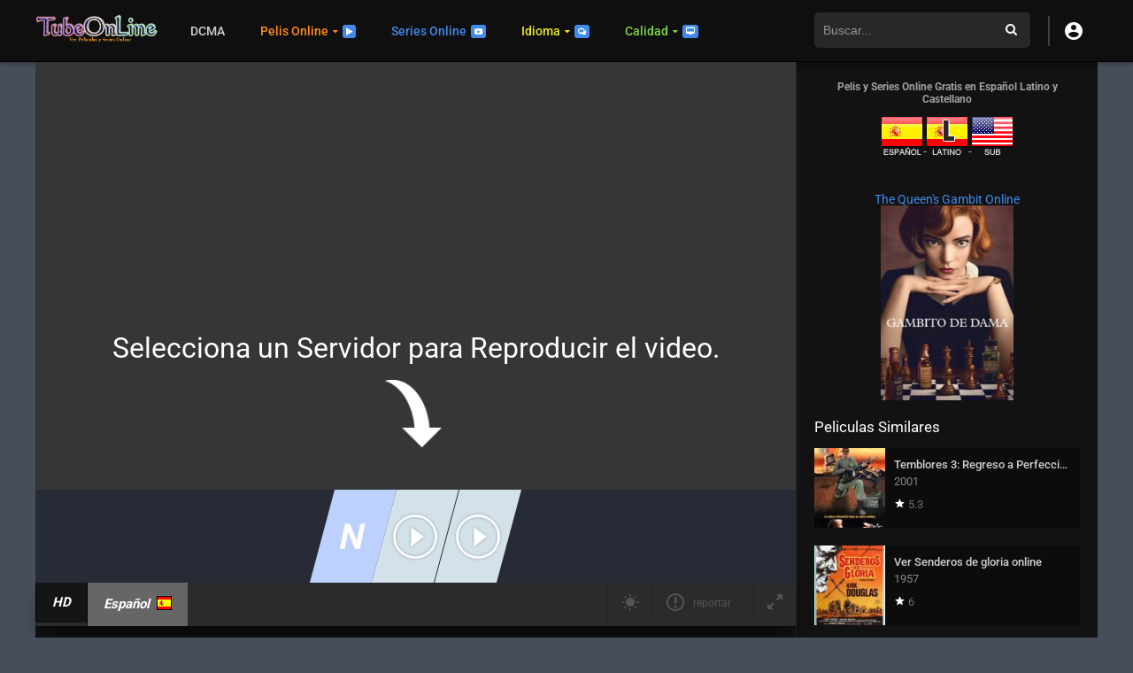

--- FILE ---
content_type: text/html; charset=UTF-8
request_url: https://www.tubeonline.net/pelicula/13-exorcismos/
body_size: 13687
content:
<!DOCTYPE html><html lang="es"><head><meta charset="UTF-8" /><meta name="apple-mobile-web-app-capable" content="yes"><meta name="apple-mobile-web-app-status-bar-style" content="black"><meta name="mobile-web-app-capable" content="yes"><meta name="viewport" content="width=device-width, initial-scale=1, shrink-to-fit=no"><meta property='og:image' content='https://image.tmdb.org/t/p/w780/rvFeNpYimvtEEZgkhiBfXJA5oTf.jpg' /><meta property='og:image' content='https://image.tmdb.org/t/p/w780/rvFeNpYimvtEEZgkhiBfXJA5oTf.jpg' /><meta property='og:image' content='https://image.tmdb.org/t/p/w780/rvFeNpYimvtEEZgkhiBfXJA5oTf.jpg' /><meta name='robots' content='index, follow, max-image-preview:large, max-snippet:-1, max-video-preview:-1' /><title>Ver 13 Exorcismos Online Gratis Sin Registros</title><meta name="description" content="Película 13 Exorcismos Online en Español Latino o Castellano sin Cortes &#187; Tras una sesión de espiritismo, Laura Villegas comienza a comportarse de manera extraña. Alarmados por el siniestro comportamiento de su hija y" /><link rel="canonical" href="https://www.tubeonline.net/pelicula/13-exorcismos/" /><meta property="og:locale" content="es_ES" /><meta property="og:type" content="article" /><meta property="og:title" content="Ver 13 Exorcismos Online Gratis Sin Registros" /><meta property="og:description" content="Película 13 Exorcismos Online en Español Latino o Castellano sin Cortes &#187; Tras una sesión de espiritismo, Laura Villegas comienza a comportarse de manera extraña. Alarmados por el siniestro comportamiento de su hija y" /><meta property="og:url" content="https://www.tubeonline.net/pelicula/13-exorcismos/" /><meta property="og:site_name" content="TubeOnline.Net" /><meta name="twitter:card" content="summary_large_image" /><script type="application/ld+json" class="yoast-schema-graph">{"@context":"https://schema.org","@graph":[{"@type":"WebPage","@id":"https://www.tubeonline.net/pelicula/13-exorcismos/","url":"https://www.tubeonline.net/pelicula/13-exorcismos/","name":"Ver 13 Exorcismos Online Gratis Sin Registros","isPartOf":{"@id":"https://www.tubeonline.net/#website"},"datePublished":"2024-03-19T23:44:06+00:00","dateModified":"2024-03-19T23:44:06+00:00","description":"Película 13 Exorcismos Online en Español Latino o Castellano sin Cortes &#187; Tras una sesión de espiritismo, Laura Villegas comienza a comportarse de manera extraña. Alarmados por el siniestro comportamiento de su hija y","breadcrumb":{"@id":"https://www.tubeonline.net/pelicula/13-exorcismos/#breadcrumb"},"inLanguage":"es","potentialAction":[{"@type":"ReadAction","target":["https://www.tubeonline.net/pelicula/13-exorcismos/"]}]},{"@type":"BreadcrumbList","@id":"https://www.tubeonline.net/pelicula/13-exorcismos/#breadcrumb","itemListElement":[{"@type":"ListItem","position":1,"name":"Inicio","item":"https://www.tubeonline.net/"},{"@type":"ListItem","position":2,"name":"Películas","item":"https://www.tubeonline.net/pelicula/"},{"@type":"ListItem","position":3,"name":"13 Exorcismos"}]},{"@type":"WebSite","@id":"https://www.tubeonline.net/#website","url":"https://www.tubeonline.net/","name":"Pelis Online","description":"ll➤ Peliculas Online y Series en Español latino y Castellano Gratis sin cortes o registros. Ver estrenos de cine Pelis Online Para Adultos +18 en HD Tu pagina para Descargar o Ver Peliculas y Series Online Gratis en Castellano y Español latino, sin cortes y sin registros.","alternateName":"Pelis Online","potentialAction":[{"@type":"SearchAction","target":{"@type":"EntryPoint","urlTemplate":"https://www.tubeonline.net/?s={search_term_string}"},"query-input":"required name=search_term_string"}],"inLanguage":"es"}]}</script><link data-optimized="2" rel="stylesheet" href="https://www.tubeonline.net/wp-content/litespeed/css/44523369f00cc445b645dacee7bd01d7.css?ver=7aaeb" /><script type='text/javascript' src='https://www.tubeonline.net/wp-includes/js/jquery/jquery.min.js' id='jquery-core-js'></script><script type='text/javascript' src='https://www.tubeonline.net/wp-includes/js/jquery/jquery-migrate.min.js' id='jquery-migrate-js'></script><script type='text/javascript' src='https://www.tubeonline.net/wp-content/themes/dooplayorig123/assets/js/front.scrollbar.js' id='scrollbar-js'></script><script type='text/javascript' src='https://www.tubeonline.net/wp-content/themes/dooplayorig123/assets/js/front.owl.js' id='owl-js'></script><script type='text/javascript' src='https://www.tubeonline.net/wp-content/themes/dooplayorig123/assets/js/front.tabs.js' id='idTabs-js'></script><script type='text/javascript' src='https://www.tubeonline.net/wp-content/themes/dooplayorig123/assets/js/front.repeater.js' id='dtRepeat-js'></script><script type='text/javascript' src='https://www.tubeonline.net/wp-content/themes/dooplayorig123/assets/js/front.gallery.js' id='blueimp-gallery-js'></script><script type='text/javascript' src='https://www.google.com/recaptcha/api.js' id='recaptcha-js'></script><script type='text/javascript' id='dt_main_ajax-js-extra'>var dtAjax = {"url":"\/wp-admin\/admin-ajax.php","loading":"Cargando...","afavorites":"A\u00f1adir a favoritos","rfavorites":"Remove of favorites","remove":"Eliminar","isawit":"Ya lo vi","send":"Enviar datos","updating":"Actualizando datos..","error":"Error","pending":"Moderaci\u00f3n pendiente","ltipe":"Descarga","sending":"Enviando datos","enabled":"Habilitar","disabled":"Inhabilitar","trash":"Eliminar","lshared":"Enlaces compartidos","ladmin":"Administrar mensajes pendientes","sendingrep":"Por favor espere, enviando datos..","ready":"Listo"};</script><script type='text/javascript' src='https://www.tubeonline.net/wp-content/themes/dooplayorig123/assets/js/front.ajax.js' id='dt_main_ajax-js'></script><script type='text/javascript' src='https://www.tubeonline.net/wp-content/themes/dooplayorig123/assets/js/front.raty.js' id='jquery-raty-js'></script><script type='text/javascript' id='starstruck-js-js-extra'>var ss_l18n = {"enable_movies":"1","enable_tvshows":"1","enable_seasons":"1","enable_episodes":"1","require_login":"","nonce":"d5654aee3d","url":"\/wp-admin\/admin-ajax.php"};</script><script type='text/javascript' src='https://www.tubeonline.net/wp-content/themes/dooplayorig123/assets/js/front.ratings.js' id='starstruck-js-js'></script><script type='text/javascript'>jQuery(document).ready(function(a){'false'==dtGonza.mobile&&a(window).load(function(){a('.scrolling').mCustomScrollbar({theme:'minimal-dark',scrollButtons:{enable:!0},callbacks:{onTotalScrollOffset:100,alwaysTriggerOffsets:!1}})})});</script><link rel="icon" href="https://www.tubeonline.net/wp-content/uploads/2017/08/favicon-150x150.png" sizes="32x32" /><link rel="icon" href="https://www.tubeonline.net/wp-content/uploads/2017/08/favicon.png" sizes="192x192" /><link rel="apple-touch-icon" href="https://www.tubeonline.net/wp-content/uploads/2017/08/favicon.png" /><meta name="msapplication-TileImage" content="https://www.tubeonline.net/wp-content/uploads/2017/08/favicon.png" /><meta name="google-site-verification" content="XJdAGte4pa_gAieTdOtlGPRA3tTNRccXS5qqenrUXxA" /><script async src="https://www.googletagmanager.com/gtag/js?id=G-4PLCSRP29R"></script><script>window.dataLayer = window.dataLayer || [];function gtag(){dataLayer.push(arguments);}gtag('js', new Date());gtag('config', 'G-4PLCSRP29R');</script></head><body class="movies-template-default single single-movies postid-36858"><div id="dt_contenedor"><header id="header" class="main"><div class="hbox"><div class="logo"><a href="https://www.tubeonline.net/"><img src="https://www.tubeonline.net/wp-content/uploads/2017/08/tubeonline-1.png" alt="TubeOnline.Net"></a></div><div class="head-main-nav"><div class="menu-menu-container"><ul id="main_header" class="main-header"><li id="menu-item-2650" class="menu-item menu-item-type-post_type menu-item-object-page menu-item-2650"><a title="" target="" rel="" href="https://www.tubeonline.net/dcma/" style="">DCMA</a><style type="text/css"></style></li><li id="menu-item-36023" class="menu-item menu-item-type-custom menu-item-object-custom menu-item-has-children menu-item-36023"><a title="" target="" rel="" href="/pelicula/" style="color: #ff8c15;"><i class="fa fa-play wpmm-menu-icon"></i> Pelis Online</a><style type="text/css"></style><ul class="sub-menu"><li id="menu-item-35307" class="menu-item menu-item-type-post_type menu-item-object-page menu-item-35307"><a title="" target="" rel="" href="https://www.tubeonline.net/ver-peliculas-porno-xxx-online/" style="color: #dd3333;"><i class="fa fa-times-circle-o wpmm-menu-icon"></i> Peliculas Porno Online</a><style type="text/css"></style></li></ul></li><li id="menu-item-36024" class="menu-item menu-item-type-custom menu-item-object-custom menu-item-36024"><a title="" target="" rel="" href="/serie/" style="color: #408bea;"><i class="fa fa-youtube-play wpmm-menu-icon"></i> Series Online</a><style type="text/css"></style></li><li id="menu-item-3320" class="menu-item menu-item-type-custom menu-item-object-custom menu-item-has-children menu-item-3320"><a title="" target="" rel="" href="#" style="color: #eeee22;"><i class="fa fa-comments-o wpmm-menu-icon"></i> Idioma</a><style type="text/css"></style><ul class="sub-menu"><li id="menu-item-32746" class="menu-item menu-item-type-taxonomy menu-item-object-idioma current-movies-ancestor current-menu-parent current-movies-parent menu-item-32746"><a title="" target="" rel="" href="https://www.tubeonline.net/idioma/castellano/" style="color: #dd9933;"><i class="fa fa-comment-o wpmm-menu-icon"></i> Castellano</a><style type="text/css"></style></li><li id="menu-item-32745" class="menu-item menu-item-type-taxonomy menu-item-object-idioma menu-item-32745"><a title="" target="" rel="" href="https://www.tubeonline.net/idioma/latino/" style="color: #81d742;"><i class="fa fa-comment wpmm-menu-icon"></i> Latino</a><style type="text/css"></style></li><li id="menu-item-32744" class="menu-item menu-item-type-taxonomy menu-item-object-idioma menu-item-32744"><a title="" target="" rel="" href="https://www.tubeonline.net/idioma/subtitulado/" style="">Subtitulado</a><style type="text/css"></style></li></ul></li><li id="menu-item-3321" class="menu-item menu-item-type-custom menu-item-object-custom menu-item-has-children menu-item-3321"><a title="" target="" rel="" href="#" style="color: #81d742;"><i class="fa fa-desktop wpmm-menu-icon"></i> Calidad</a><style type="text/css"></style><ul class="sub-menu"><li id="menu-item-3318" class="menu-item menu-item-type-taxonomy menu-item-object-dtquality current-movies-ancestor current-menu-parent current-movies-parent menu-item-3318"><a title="" target="" rel="" href="https://www.tubeonline.net/calidad/hd/" style="color: #22e200;"><i class="fa fa-desktop wpmm-menu-icon"></i> HD</a><style type="text/css"></style></li><li id="menu-item-3319" class="menu-item menu-item-type-taxonomy menu-item-object-dtquality menu-item-3319"><a title="" target="" rel="" href="https://www.tubeonline.net/calidad/ts/" style="color: #a0d67a;"><i class="fa fa-video-camera wpmm-menu-icon"></i> CINE</a><style type="text/css"></style></li></ul></li></ul></div></div><div class="headitems register_active"><div id="advc-menu" class="search"><form method="get" id="searchform" action="https://www.tubeonline.net"><input type="text" placeholder="Buscar..." name="s" id="s" value="" autocomplete="off"><button class="search-button" type="submit"><span class="icon-search2"></span></button></form></div><div class="dtuser"><a class="clicklogin"><i class="icon-account_circle"></i></a></div><div class="live-search"></div></div></div></header><div class="fixheadresp"><header class="responsive"><div class="nav"><a class="aresp nav-resp"></a></div><div class="search"><a class="aresp search-resp"></a></div><div class="logo"><a href="https://www.tubeonline.net/"><img src="https://www.tubeonline.net/wp-content/uploads/2017/08/tubeonline-1.png" alt="TubeOnline.Net" /></a></div></header><div class="search_responsive"><form method="get" id="form-search-resp" class="form-resp-ab" action="https://www.tubeonline.net"><input type="text" placeholder="Buscar..." name="s" id="ms" value="" autocomplete="off"><button type="submit" class="search-button"><span class="icon-search3"></span></button></form><div class="live-search"></div></div><div id="arch-menu" class="menuresp"><div class="menu"><div class="user"><a class="ctgs clicklogin">Login</a><a class="ctgs" href="https://www.tubeonline.net/my-account/?action=sign-in">Sign Up</a></div><div class="menu-menu-container"><ul id="main_header" class="resp"><li class="menu-item menu-item-type-post_type menu-item-object-page menu-item-2650"><a title="" target="" rel="" href="https://www.tubeonline.net/dcma/" style="">DCMA</a><style type="text/css"></style></li><li class="menu-item menu-item-type-custom menu-item-object-custom menu-item-has-children menu-item-36023"><a title="" target="" rel="" href="/pelicula/" style="color: #ff8c15;"><i class="fa fa-play wpmm-menu-icon"></i> Pelis Online</a><style type="text/css"></style><ul class="sub-menu"><li class="menu-item menu-item-type-post_type menu-item-object-page menu-item-35307"><a title="" target="" rel="" href="https://www.tubeonline.net/ver-peliculas-porno-xxx-online/" style="color: #dd3333;"><i class="fa fa-times-circle-o wpmm-menu-icon"></i> Peliculas Porno Online</a><style type="text/css"></style></li></ul></li><li class="menu-item menu-item-type-custom menu-item-object-custom menu-item-36024"><a title="" target="" rel="" href="/serie/" style="color: #408bea;"><i class="fa fa-youtube-play wpmm-menu-icon"></i> Series Online</a><style type="text/css"></style></li><li class="menu-item menu-item-type-custom menu-item-object-custom menu-item-has-children menu-item-3320"><a title="" target="" rel="" href="#" style="color: #eeee22;"><i class="fa fa-comments-o wpmm-menu-icon"></i> Idioma</a><style type="text/css"></style><ul class="sub-menu"><li class="menu-item menu-item-type-taxonomy menu-item-object-idioma current-movies-ancestor current-menu-parent current-movies-parent menu-item-32746"><a title="" target="" rel="" href="https://www.tubeonline.net/idioma/castellano/" style="color: #dd9933;"><i class="fa fa-comment-o wpmm-menu-icon"></i> Castellano</a><style type="text/css"></style></li><li class="menu-item menu-item-type-taxonomy menu-item-object-idioma menu-item-32745"><a title="" target="" rel="" href="https://www.tubeonline.net/idioma/latino/" style="color: #81d742;"><i class="fa fa-comment wpmm-menu-icon"></i> Latino</a><style type="text/css"></style></li><li class="menu-item menu-item-type-taxonomy menu-item-object-idioma menu-item-32744"><a title="" target="" rel="" href="https://www.tubeonline.net/idioma/subtitulado/" style="">Subtitulado</a><style type="text/css"></style></li></ul></li><li class="menu-item menu-item-type-custom menu-item-object-custom menu-item-has-children menu-item-3321"><a title="" target="" rel="" href="#" style="color: #81d742;"><i class="fa fa-desktop wpmm-menu-icon"></i> Calidad</a><style type="text/css"></style><ul class="sub-menu"><li class="menu-item menu-item-type-taxonomy menu-item-object-dtquality current-movies-ancestor current-menu-parent current-movies-parent menu-item-3318"><a title="" target="" rel="" href="https://www.tubeonline.net/calidad/hd/" style="color: #22e200;"><i class="fa fa-desktop wpmm-menu-icon"></i> HD</a><style type="text/css"></style></li><li class="menu-item menu-item-type-taxonomy menu-item-object-dtquality menu-item-3319"><a title="" target="" rel="" href="https://www.tubeonline.net/calidad/ts/" style="color: #a0d67a;"><i class="fa fa-video-camera wpmm-menu-icon"></i> CINE</a><style type="text/css"></style></li></ul></li></ul></div></div></div></div><div id="contenedor"><div class="login_box"><div class="box"> <a id="c_loginbox"><i class="icon-close2"></i></a><h3>Login to your account</h3><form method="post" action="https://www.tubeonline.net/wp-login.php"><fieldset class="user"><input type="text" name="log" placeholder="Nombre de usuario"></fieldset><fieldset class="password"><input type="password" name="pwd" placeholder="Contraseña"></fieldset> <label><input name="rememberme" type="checkbox" id="rememberme" value="forever"> Remember Me</label><fieldset class="submit"><input type="submit" value="Iniciar sesión"></fieldset> <a class="register" href="https://www.tubeonline.net/my-account/?action=sign-in">Register a new account</a> <label><a class="pteks" href="https://www.tubeonline.net/wp-login.php?action=lostpassword">Lost your password?</a></label> <input type="hidden" name="redirect_to" value="https://www.tubeonline.net/pelicula/13-exorcismos/"></form></div></div><div id="single" class="dtsingle"><div id="edit_link"></div><div class="content">﻿<div id="playex" class="player_sist "><div id="report-video" class="report-video-form animation-3"><div class="fixform"><div class="title">¿Sucedió algo?</div><div id="msg"></div><form id="post_report" class="reportar_form"><fieldset><textarea name="mensaje" rows="4" placeholder="Cual es el problema? por favor explíquenos." required></textarea></fieldset><fieldset><input type="email" name="reportmail" placeholder="Correo electrónico" required /><label>Correo electrónico, visible solo para moderadores y administradores.</label></fieldset><fieldset><div class="g-recaptcha" data-sitekey="6LfsQsgqAAAAAHS5v5gtmq8cvXIZlQAYqm-1VKNn"></div><label>Código de verificación</label></fieldset><fieldset><input type="submit" value="Enviar reporte"></fieldset><input type="hidden" name="idpost" value="36858"><input type="hidden" name="permalink" value="https://www.tubeonline.net/pelicula/13-exorcismos/"><input type="hidden" name="title" value="13 Exorcismos"><input type="hidden" name="ip" value="76.38.111.171, 172.71.194.49"><input type="hidden" name="send_report" value="true"><input type="hidden" id="send-report-nonce" name="send-report-nonce" value="159322a1c8" /><input type="hidden" name="_wp_http_referer" value="/pelicula/13-exorcismos/" /></form></div><a class="report-video mtoc"><i class="icon-close"></i></a></div><div class="change_serve hidest" style="position: absolute; top:0; left: 0; z-index: 10"><img style="width:146px;" src="/wp-content/uploads/2018/02/changeserver.png" alt=""></div><div class="playex"><div id="optionvisual" class="play-box-iframe fixidtab hidest"></div><div id="more_option" class="play-box-iframe"><div id="texto_repro" style="width: 100%;height: 90%;display: flex;align-items: center;justify-content: flex-end;position: absolute;top: 0;left: 0;flex-direction: column;"><div class="text_p1" style="margin-bottom:20px; text-align: center; color: #fff; padding: 0 15px;">Selecciona un Servidor para Reproducir el video.</div><img class="img_p1" src="/wp-content/uploads/2018/02/fecha.png" alt=""></div><div id="server_repro" class="hidest" style="cursor:pointer; width: 100%;height: 90%;display: flex;align-items: center;justify-content: center;position: absolute;top: 0;left: 0;flex-direction: column;"><div class="text_p1" style="margin-bottom:20px; text-align: center; color: #fff; padding: 0 15px;">Ver en <span class="text_p1 server_nombre"></span> clic aquí</div></div></div></div><div class="bottomPlayer"><div class="optionsLeg"><ul id="container22" class=" typelanguage menuPlayer"><li data-url="ocG9s797hXTHoqNhlZhlnGeMt6OGmoa%2Bua11jKSXjG99jmubm6Z8kouoyqmCl65lbw%3D%3D" data-name="hqq.ac" class="option" style="background-color: hsl(222, 100%, 87%);" title="Ver en Netu"><div class="iconBig"><div><img style="width:36px;" src="/wp-content/uploads/2018/02/netu.png"></div></div></li><li data-url="ocG9s797hXTApKCqnaieZZuounioe6jHs9mYpaSqp5mwow%3D%3D" data-name="asnwish.com" class="option" style="background-color: hsl(198, 32%, 87%);" title="Ver Clic Aquí"><div class="iconBig"><div><img style="width:36px;" src="/wp-content/uploads/2018/02/default.png"></div></div></li><li data-url="ocG9s797hXTVmpago6GvZayofK6wrqa6cpGZpqxrmautmavFtnG0tcOx" data-name="vidmoly.to" class="option" style="background-color: hsl(198, 32%, 87%);" title="Ver Clic Aquí"><div class="iconBig"><div><img style="width:36px;" src="/wp-content/uploads/2018/02/default.png"></div></div></li></ul></div></div><div class="control"><span class="qualityx">HD</span><span style="display:inline!important" class="qualityx active"><a class="selidi" id="typeLanguage2" style="color: #fff;" href="javascript:void(0)">Español <span style="margin-left: 8px;"><img src="https://www.tubeonline.net/wp-content/uploads/2017/11/es.png" alt=""></span></a></span><nav class="controles"><ul class="list"><li><a class="lightSwitcher" href="javascript:void(0);"><i class="icon-wb_sunny"></i></a></li><li><a class="report-video"><i class="icon-notification"></i> <span>reportar</span></a></li><li><a class="wide reco"><i class="icons-enlarge2 "></i></a></li></ul></nav></div></div><script type='text/javascript'>jQuery(document).ready(function($){$('.my_cover').on('click',  function(event) {event.preventDefault();var source = $(this).prev();var cas = source.attr('data-src');console.log(cas);$(".fc_video").load("https://www.tubeonline.net/wp-content/themes/dooplayorig123/inc/encriptar.php", {nombre: cas});});$('.options-player').one('click',  function(event) {event.preventDefault();var ides = $(this).attr('data-id');console.log(ides);var cas = $("#"+ides+" iframe").attr('data-src');$("."+ides).load("https://www.tubeonline.net/wp-content/themes/dooplayorig123/inc/encriptar.php", {nombre: cas});});$("#oscuridad").css("height", $(document).height()).hide();$(".lightSwitcher").click(function(){$("#oscuridad").toggle();if ($("#oscuridad").is(":hidden"))
$(this).html("<i class='icon-wb_sunny'></i>").removeClass("turnedOff");else
$(this).html("<i class='icon-wb_sunny'></i>").addClass("turnedOff");});$(".code").click(function() {$("#playerads").fadeOut("slow");$("#count").fadeOut("slow");});$(".notice").click(function() {$("#playerads").fadeOut("slow");$("#count").fadeOut("slow");});
$('#server_repro').on('click',  function(event) {event.preventDefault();$('#more_option').addClass('hidest');$('#optionvisual').removeClass('hidest');$('.bottomPlayer').addClass('hidest');var cas = $(this).attr('data-url');$('#optionvisual').load("https://www.tubeonline.net/wp-content/themes/dooplayorig123/inc/encriptar.php", {nombre: cas});});
$('li.option').on
('click', function () {var servidor = $(this).data('name');var urlservidor = $(this).data('url');console.log('la url ' + urlservidor);$('li.option').removeClass('selected');$(this).addClass('selected');$('#texto_repro').addClass('hidest');$('#server_repro').removeClass('hidest');$('.server_nombre').text(servidor);$('#server_repro').attr('data-url', urlservidor);});
$('#typeLanguage1').on
('click', function () {$('.typelanguage').addClass('hidest');$('.qualityx').removeClass('active');$(this).parent().addClass('active');$('#container11').removeClass('hidest');$('#more_option').removeClass('hidest');$('#optionvisual').addClass('hidest');$('.bottomPlayer').removeClass('hidest');$('#texto_repro').removeClass('hidest');$('#server_repro').addClass('hidest');$('#optionvisual iframe').removeAttr('src');});$('#typeLanguage2').on
('click', function () {$('.typelanguage').addClass('hidest');$('.qualityx').removeClass('active');$(this).parent().addClass('active');$('#container22').removeClass('hidest');$('#more_option').removeClass('hidest');$('#optionvisual').addClass('hidest');$('.bottomPlayer').removeClass('hidest');$('#texto_repro').removeClass('hidest');$('#server_repro').addClass('hidest');$('#optionvisual iframe').removeAttr('src');});$('#typeLanguage3').on
('click', function () {$('.typelanguage').addClass('hidest');$('.qualityx').removeClass('active');$(this).parent().addClass('active');$('#container33').removeClass('hidest');$('#more_option').removeClass('hidest');$('#optionvisual').addClass('hidest');$('.bottomPlayer').removeClass('hidest');$('#texto_repro').removeClass('hidest');$('#server_repro').addClass('hidest');$('#optionvisual iframe').removeAttr('src');});$('#optionvisual').on('mouseenter', function(event) {event.preventDefault();$('.change_serve').removeClass('hidest');});$('.change_serve').on('mouseenter', function(event) {event.preventDefault();$('.change_serve').removeClass('hidest');});$('#optionvisual').on('mouseleave', function(event) {event.preventDefault();$('.change_serve').addClass('hidest');});$('.change_serve').on('click', function(event) {event.preventDefault();$('.bottomPlayer').removeClass('hidest');$('#optionvisual iframe').removeAttr('src');$('#more_option').removeClass('hidest');$('#optionvisual').addClass('hidest');$('#texto_repro').addClass('hidest');$('#server_repro').removeClass('hidest');});});</script><div class="sheader"><center><div id="imagen-espana" style="display: none;"> <br><br> <a id="link-espana" href="https://www.tubeonline.net/netflix-gratis/" target="_blank" rel="noopener nofollow"> <img id="img-espana" src="https://www.tubeonline.net/wp-content/uploads/fire.jpg" width="204" height="222" /> </a></div><div id="imagen-mexico" style="display: none;"> <br><br> <a id="link-mexico" href="https://www.tubeonline.net/netflix-gratis/" target="_blank" rel="noopener nofollow"> <img id="img-mexico" src="https://www.tubeonline.net/wp-content/uploads/fire.jpg" width="204" height="222" /> </a></div><div id="imagen-resto" style="display: none;"> <br><br> <a id="link-resto" href="https://www.tubeonline.net/netflix-gratis/" target="_blank" rel="noopener nofollow"> <img id="img-resto" src="https://www.tubeonline.net/wp-content/uploads/fire.jpg" width="204" height="222" /> </a></div></center><script>// Configuración de imágenes y enlaces por país
const anunciosEspana = [
{ img: "https://www.tubeonline.net/wp-content/uploads/fire.jpg", link: "https://www.tubeonline.net/netflix-gratis/" },{ img: "https://www.tubeonline.net/wp-content/uploads/googl.jpg", link: "https://www.tubeonline.net/netflix-gratis/" }];const anunciosMexico = [
{ img: "https://www.tubeonline.net/wp-content/uploads/googl.jpg", link: "https://www.tubeonline.net/netflix-gratis/" },{ img: "https://www.tubeonline.net/wp-content/uploads/fire.jpg", link: "https://www.tubeonline.net/netflix-gratis/" }];const anunciosResto = [
{ img: "https://www.tubeonline.net/wp-content/uploads/fire.jpg", link: "https://www.tubeonline.net/netflix-gratis/" },{ img: "https://www.tubeonline.net/wp-content/uploads/googl.jpg", link: "https://www.tubeonline.net/netflix-gratis/" }];// Función para cambiar imágenes cíclicamente
function iniciarCarrusel(anuncios, imgElement, linkElement) {let index = 0;setInterval(() => {index = (index + 1) % anuncios.length;imgElement.src = anuncios[index].img;linkElement.href = anuncios[index].link;}, 3000);}// Detectar ubicación del usuario
fetch('https://ipapi.co/json/')
.then(response => response.json())
.then(data => {if (data.country_code === "ES") {document.getElementById("imagen-espana").style.display = "block";iniciarCarrusel(anunciosEspana, document.getElementById("img-espana"), document.getElementById("link-espana"));} else if (data.country_code === "MX") {document.getElementById("imagen-mexico").style.display = "block";iniciarCarrusel(anunciosMexico, document.getElementById("img-mexico"), document.getElementById("link-mexico"));} else {document.getElementById("imagen-resto").style.display = "block";iniciarCarrusel(anunciosResto, document.getElementById("img-resto"), document.getElementById("link-resto"));}})
.catch(error => {console.error('Error al obtener la ubicación:', error);});</script><div class="poster"><img src="https://image.tmdb.org/t/p/w185/8LpnMIqpRiwxpbGR33ALCmVl7gj.jpg" alt="13 Exorcismos"></div><div class="data"><h1>13 Exorcismos</h1><div class="extra"><span class="date">Nov. 04, 2022</span><span class="country">Spain</span><span class="runtime">100 Min.</span><span class="CN/A rated">N/A</span></div><div class="starstruck-ptype" style=""><div itemscope itemtype="http://schema.org/Service"><meta itemprop="name" content="13 Exorcismos"><div itemscope class="starstruck-wrap" itemprop="aggregateRating" itemtype="http://schema.org/AggregateRating"><meta itemprop="bestRating" content="10"/><meta itemprop="worstRating" content="1"/><div class="dt_rating_data"><div class="starstruck starstruck-main " data-id="36858" data-rating="4" data-type="post"></div><section class="nope starstruck-rating-wrap">Tu voto: <span class="rating-yours">0</span></section><div class="starstruck-rating"><span class="dt_rating_vgs" itemprop="ratingValue">4</span><i class="icon-account_circle"></i> <span class="rating-count" itemprop="ratingCount">1</span> <span class="rating-text">voto</span></div></div></div></div></div><div class="sgeneros"><a href="https://www.tubeonline.net/categoria/drama/" rel="tag">Drama</a><a href="https://www.tubeonline.net/categoria/terror/" rel="tag">Terror</a></div></div></div><div class="single_tabs"><div class="user_control"><a class="clicklogin tooltip" data-post-id="36858" data-nonce="1f33826428"><i class="ucico icon-thumb_up"></i> <span class="list-count-36858">0</span><div class="tooltiptext tooltip-right">Añadir a favoritos</div></a><a class="clicklogin tooltip" data-post-id="36858" data-nonce="283e13607d"><i class="uvcico icon-eye"></i> <span class="views-count-36858">0</span><div class="tooltiptext tooltip-right">Ya lo vi</div></a></div><ul id="section" class="smenu idTabs"><li><a href="#info">Información</a></li><li><a href="#cast">Reparto</a></li></ul></div><div id="trailer" class="sbox fixidtab"><h2>Video trailer</h2><div class="videobox"><div class="embed"></div></div></div><div id="cast" class="sbox fixidtab"><h2>Director</h2><div class="persons"><div class="person"><div class="img"><a href="https://www.tubeonline.net/director/jacobo-martinez/"><img alt="Jacobo Martínez" src="https://www.tubeonline.net/wp-content/themes/dooplayorig123/assets/img/no/cast.png" /></a></div><div class="data"><div class="name"><a href="https://www.tubeonline.net/director/jacobo-martinez/">Jacobo Martínez</a></div><div class="caracter">Director</div></div></div></div><h2>Reparto</h2><div class="persons"><div class="person"><div class="img"><a href="https://www.tubeonline.net/cast/maria-romanillos/"><img alt="María Romanillos isLaura" src="https://image.tmdb.org/t/p/w92/ssPlMsqcSXCnsqQyGb0yllHJgnW.jpg" /></a></div><div class="data"><div class="name"><a href="https://www.tubeonline.net/cast/maria-romanillos/">María Romanillos</a></div><div class="caracter">Laura</div></div></div><div class="person"><div class="img"><a href="https://www.tubeonline.net/cast/ruth-diaz/"><img alt="Ruth Díaz isCarmen" src="https://image.tmdb.org/t/p/w92/pl0BNxkhS6VeybrXFU4o0FeHCN8.jpg" /></a></div><div class="data"><div class="name"><a href="https://www.tubeonline.net/cast/ruth-diaz/">Ruth Díaz</a></div><div class="caracter">Carmen</div></div></div><div class="person"><div class="img"><a href="https://www.tubeonline.net/cast/urko-olazabal/"><img alt="Urko Olazábal isTomás" src="https://image.tmdb.org/t/p/w92/ud4vkcYh9MwBgxdo8IWm51qfxlx.jpg" /></a></div><div class="data"><div class="name"><a href="https://www.tubeonline.net/cast/urko-olazabal/">Urko Olazábal</a></div><div class="caracter">Tomás</div></div></div><div class="person"><div class="img"><a href="https://www.tubeonline.net/cast/pablo-revuelta/"><img alt="Pablo Revuelta isJesús" src="https://www.tubeonline.net/wp-content/themes/dooplayorig123/assets/img/no/cast.png" /></a></div><div class="data"><div class="name"><a href="https://www.tubeonline.net/cast/pablo-revuelta/">Pablo Revuelta</a></div><div class="caracter">Jesús</div></div></div><div class="person"><div class="img"><a href="https://www.tubeonline.net/cast/jose-sacristan/"><img alt="José Sacristán isPadre Olmedo" src="https://image.tmdb.org/t/p/w92/7yoeUnzeopxh9YzAKIh1t19Gzae.jpg" /></a></div><div class="data"><div class="name"><a href="https://www.tubeonline.net/cast/jose-sacristan/">José Sacristán</a></div><div class="caracter">Padre Olmedo</div></div></div><div class="person"><div class="img"><a href="https://www.tubeonline.net/cast/daniela-bini/"><img alt="Daniela Bini isNiña Demonio" src="https://www.tubeonline.net/wp-content/themes/dooplayorig123/assets/img/no/cast.png" /></a></div><div class="data"><div class="name"><a href="https://www.tubeonline.net/cast/daniela-bini/">Daniela Bini</a></div><div class="caracter">Niña Demonio</div></div></div><div class="person"><div class="img"><a href="https://www.tubeonline.net/cast/cristina-castano/"><img alt="Cristina Castaño isAsunción" src="https://image.tmdb.org/t/p/w92/A1ElJSris3TWm7HkogvXej7bPDi.jpg" /></a></div><div class="data"><div class="name"><a href="https://www.tubeonline.net/cast/cristina-castano/">Cristina Castaño</a></div><div class="caracter">Asunción</div></div></div><div class="person"><div class="img"><a href="https://www.tubeonline.net/cast/silma-lopez/"><img alt="Silma López isLola" src="https://image.tmdb.org/t/p/w92/4FIF53ci8wGh2DQnrfYna1cMxeS.jpg" /></a></div><div class="data"><div class="name"><a href="https://www.tubeonline.net/cast/silma-lopez/">Silma López</a></div><div class="caracter">Lola</div></div></div><div class="person"><div class="img"><a href="https://www.tubeonline.net/cast/daniel-arias/"><img alt="Daniel Arias isEnrique" src="https://image.tmdb.org/t/p/w92/tJgWvy0he8IPfMyZyaNoMCA8MMp.jpg" /></a></div><div class="data"><div class="name"><a href="https://www.tubeonline.net/cast/daniel-arias/">Daniel Arias</a></div><div class="caracter">Enrique</div></div></div><div class="person"><div class="img"><a href="https://www.tubeonline.net/cast/alicia-falco/"><img alt="Alicia Falcó isMireia" src="https://image.tmdb.org/t/p/w92/pzFG0vued1eAh7QcOlyNdn8th8m.jpg" /></a></div><div class="data"><div class="name"><a href="https://www.tubeonline.net/cast/alicia-falco/">Alicia Falcó</a></div><div class="caracter">Mireia</div></div></div></div></div><div id="info" class="sbox fixidtab"><h2>Sinopsis</h2><div itemprop="description" class="wp-content"><p>Tras una sesión de espiritismo, Laura Villegas comienza a comportarse de manera extraña. Alarmados por el siniestro comportamiento de su hija y convencidos de que el demonio la ha poseído, sus padres acuden al Padre Olmedo, uno de los 15 exorcistas autorizados por el Vaticano para intervenir en casos de posesiones demoníacas. A partir de ahí una serie de fenómenos extraños comenzarán a envolver a los protagonistas de la historia.</p><div id="dt_galery" class="galeria"><div class="g-item"><a href="https://image.tmdb.org/t/p/original/rvFeNpYimvtEEZgkhiBfXJA5oTf.jpg" title="13 Exorcismos"><img alt="13 Exorcismos" src="https://image.tmdb.org/t/p/w300/rvFeNpYimvtEEZgkhiBfXJA5oTf.jpg" /></a></div><div class="g-item"><a href="https://image.tmdb.org/t/p/original/rvFeNpYimvtEEZgkhiBfXJA5oTf.jpg" title="13 Exorcismos"><img alt="13 Exorcismos" src="https://image.tmdb.org/t/p/w300/rvFeNpYimvtEEZgkhiBfXJA5oTf.jpg" /></a></div><div class="g-item"><a href="https://image.tmdb.org/t/p/original/rvFeNpYimvtEEZgkhiBfXJA5oTf.jpg" title="13 Exorcismos"><img alt="13 Exorcismos" src="https://image.tmdb.org/t/p/w300/rvFeNpYimvtEEZgkhiBfXJA5oTf.jpg" /></a></div></div></div><div class="custom_fields"><b class="variante">Título original</b><span class="valor">13 exorcismos</span></div><div class="custom_fields"><b class="variante">Calificación de IMDb</b><span class="valor"><b id="repimdb"><strong>4.4</strong> 717 votos</b></span></div><div class="custom_fields"><b class="variante">Calificación de TMDb</b><span class="valor"><strong>5.916</strong> votos</span></div></div><div class="box_links"><div id="form" class="sbox"><div id="resultado_link_form"><div class="msg"><i class="icon-notification"></i><a class="clicklogin">Iniciar sesión</a> para publicar enlaces y ganar dinero</div></div></div></div><div class="sbox"><div class="dt_social_single"> <span>Compartido <b id="social_count">4</b></span> <a data-id="36858" href="javascript: void(0);" onclick="window.open ('https://facebook.com/sharer.php?u=https://www.tubeonline.net/pelicula/13-exorcismos/', 'Facebook', 'toolbar=0, status=0, width=650, height=450');" class="facebook dt_social"> <i class="icon-facebook"></i> <b>Facebook</b> </a> <a data-id="36858" href="javascript: void(0);" onclick="window.open ('https://twitter.com/intent/tweet?text=13 Exorcismos&amp;url=https://www.tubeonline.net/pelicula/13-exorcismos/', 'Twitter', 'toolbar=0, status=0, width=650, height=450');" data-rurl="https://www.tubeonline.net/pelicula/13-exorcismos/" class="twitter dt_social"> <i class="icon-twitter"></i> <b>Twitter</b> </a> <a data-id="36858" href="javascript: void(0);" onclick="window.open ('https://plus.google.com/share?url=https://www.tubeonline.net/pelicula/13-exorcismos/', 'Google', 'toolbar=0, status=0, width=650, height=450');" class="google dt_social"> <i class="icon-google-plus2"></i> </a> <a data-id="36858" href="javascript: void(0);" onclick="window.open ('https://pinterest.com/pin/create/button/?url=https://www.tubeonline.net/pelicula/13-exorcismos/&amp;media=https://image.tmdb.org/t/p/w500/rvFeNpYimvtEEZgkhiBfXJA5oTf.jpg&amp;description=13 Exorcismos', 'Pinterest', 'toolbar=0, status=0, width=650, height=450');" class="pinterest dt_social"> <i class="icon-pinterest-p"></i> </a> <a data-id="36858" href="whatsapp://send?text=13 Exorcismos%20-%20https://www.tubeonline.net/pelicula/13-exorcismos/" class="whatsapp dt_social"> <i class="icon-whatsapp"></i> </a></div></div><div class="sbox srelacionados"><h2>Títulos similares</h2><div id="single_relacionados"><article><a href="https://www.tubeonline.net/pelicula/attraction-2-invasion/"><img src="https://www.tubeonline.net/wp-content/uploads/inl9HRpmRTEwMC5dhgZNrjcwm4C-185x278.jpg" alt="Attraction 2 &#8211; Invasion" /></a></article><article><a href="https://www.tubeonline.net/pelicula/no-te-muevas/"><img src="https://image.tmdb.org/t/p/w185/icZSgPUdnUujp3clIoo9jQVTEY8.jpg" alt="No Te Muevas" /></a></article><article><a href="https://www.tubeonline.net/pelicula/the-best-you-can/"><img src="https://image.tmdb.org/t/p/w185/2JYSb2qiOSkAdCuIRmXRWBecAAr.jpg" alt="The Best You Can" /></a></article><article><a href="https://www.tubeonline.net/pelicula/annabelle-vuelve-a-casa-online/"><img src="https://image.tmdb.org/t/p/w185/oAYguRmZVZFTK03fo5mIkK7POkn.jpg" alt="Annabelle vuelve a casa" /></a></article><article><a href="https://www.tubeonline.net/pelicula/maboroshi/"><img src="https://image.tmdb.org/t/p/w185/piDXkSvBA56NTIC6D3uA1eECwtd.jpg" alt="Maboroshi" /></a></article><article><a href="https://www.tubeonline.net/pelicula/lluvia-acida/"><img src="https://www.tubeonline.net/wp-content/uploads/1B-185x278.jpg" alt="Lluvia Acida" /></a></article><article><a href="https://www.tubeonline.net/pelicula/ver-el-amanecer-del-planeta-de-los-simios-online/"><img src="https://www.tubeonline.net/wp-content/uploads/2017/07/jxKdIqcAVC461gijzEBJmJcavTI-185x278.jpg" alt="Ver El amanecer del Planeta de Los Simios online" /></a></article><article><a href="https://www.tubeonline.net/pelicula/frio/"><img src="https://image.tmdb.org/t/p/w185/slmwUHoYBxBvcTNNt7PB8ORFvny.jpg" alt="Frío" /></a></article><article><a href="https://www.tubeonline.net/pelicula/annabelle-2-la-creacion/"><img src="https://www.tubeonline.net/wp-content/uploads/2017/10/8CrGaT0MdqZu7ql9JaQ63ZsKpd5-185x278.jpg" alt="Annabelle 2 La Creación" /></a></article><article><a href="https://www.tubeonline.net/pelicula/fear-cabin-the-last-weekend-of-summer/"><img src="https://image.tmdb.org/t/p/w185/gaSqrnpSnTq5oYno0KnDyDXAF5r.jpg" alt="Fear Cabin: The Last Weekend of Summer" /></a></article><article><a href="https://www.tubeonline.net/pelicula/gran-turismo-de-jugador-a-corredor/"><img src="https://www.tubeonline.net/wp-content/uploads/vWWejYkkTqwktC3GOIvyFCv3QRq-185x278.jpg" alt="Gran Turismo: De jugador a corredor" /></a></article><article><a href="https://www.tubeonline.net/pelicula/tierra-de-nuestras-madres/"><img src="https://image.tmdb.org/t/p/w185/xXxfrz3fOiNxQxy6jaPobxgiIG6.jpg" alt="Tierra De Nuestras Madres" /></a></article></div></div><div id="comments" class="comments-area"><div id="respond" class="comment-respond"><h3 id="reply-title" class="comment-reply-title">Escribir un comentario <small><a rel="nofollow" id="cancel-comment-reply-link" href="/pelicula/13-exorcismos/#respond" style="display:none;">Cancelar la respuesta</a></small></h3><form action="https://www.tubeonline.net/wp-comments-post.php" method="post" id="commentform" class="comment-form"><div class="comment-form-comment"><textarea id="comment" name="comment" required="true" class="normal" placeholder="Tu comentario.."></textarea></div><div class="grid-container"><div class="grid desk-8 alpha"><div class="form-label">Nombre <em class="text-red" title="Required">*</em></div><div class="form-description">Añadir un nombre para mostrar</div><input name="author" type="text" class="fullwidth" value="" required="true"/></div></div><div class="grid-container fix-grid"><div class="grid desk-8 alpha"><div class="form-label">Correo electrónico <em class="text-red" title="Required">*</em></div><div class="form-description">Tu correo electrónico no será publicado</div><input name="email" type="text" class="fullwidth" value="" required="true"/></div></div><div class="grid-container fixedform"><div class="grid desk-8 alpha"><div class="form-label">Sitio Web</div><input name="url" type="text" placeholder="http://" class="fullwidth" value=""/></div></div><p class="form-submit"><input name="submit" type="submit" id="submit" class="submit" value="Publicar comentario" /> <input type='hidden' name='comment_post_ID' value='36858' id='comment_post_ID' /><input type='hidden' name='comment_parent' id='comment_parent' value='0' /></p></form></div></div><div class="dt-breadcrumb breadcrumb_bottom"><ol vocab="http://schema.org/" typeof="BreadcrumbList"><li property="itemListElement" typeof="ListItem"><a property="item" typeof="WebPage" href="https://www.tubeonline.net"><span property="name">Inicio</span></a><span class="icon-angle-right" property="position" content="1"></span></li><li property="itemListElement" typeof="ListItem"><a property="item" typeof="WebPage" href="https://www.tubeonline.net/pelicula/"><span property="name">Películas</span></a><span class="icon-angle-right" property="position" content="2"></span></li><li property="itemListElement" typeof="ListItem"><a property="item" typeof="WebPage" href="https://www.tubeonline.net/pelicula/13-exorcismos/"><span property="name">13 Exorcismos</span></a><span property="position" content="3"></span></li></ol></div></div><div class="sidebar scrolling "><aside id="custom_html-21" class="widget_text widget widget_custom_html"><div class="textwidget custom-html-widget"><h1 style="text-align: center;"><span style="font-size: 9pt;">Pelis y Series Online Gratis en Español Latino y Castellano</span></h1><br><div style="text-align: center"><a href="https://www.tubeonline.net/idioma/castellano/"><i class="box-pb"></i></a>-<a href="https://www.tubeonline.net/idioma/latino/"><i class="box-pk"></i></a>-<a href="https://www.tubeonline.net/idioma/subtitulado/"><i class="box-pp"></i></a></div></div></aside><aside id="block-6" class="widget widget_block"><center><div id="imagen-espana1" style="display: none;"> <a id="link-espana1" href="https://www.tubeonline.net/netflix-gratis/" target="_blank" rel="noopener nofollow"> <img decoding="async" loading="lazy" id="img-espana1" src="https://www.tubeonline.net/wp-content/uploads/fire.jpg" width="204" height="222" /> </a></div><div id="imagen-mexico1" style="display: none;"> <a id="link-mexico1" href="https://www.tubeonline.net/netflix-gratis/" target="_blank" rel="noopener nofollow"> <img decoding="async" loading="lazy" id="img-mexico1" src="https://www.tubeonline.net/wp-content/uploads/fire.jpg" width="204" height="222" /> </a></div><div id="imagen-resto1" style="display: none;"> <a id="link-resto1" href="https://www.tubeonline.net/netflix-gratis/" target="_blank" rel="noopener nofollow"> <img decoding="async" loading="lazy" id="img-resto1" src="https://www.tubeonline.net/wp-content/uploads/fire.jpg" width="204" height="222" /> </a></div></center><script>// Configuración de imágenes y enlaces por país
const anunciosEspana1 = [
{ img: "https://www.tubeonline.net/wp-content/uploads/fire.jpg", link: "https://www.tubeonline.net/netflix-gratis/" },{ img: "https://www.tubeonline.net/wp-content/uploads/googl.jpg", link: "https://www.tubeonline.net/netflix-gratis/" }];const anunciosMexico1 = [
{ img: "https://www.tubeonline.net/wp-content/uploads/googl.jpg", link: "https://www.tubeonline.net/netflix-gratis/" },{ img: "https://www.tubeonline.net/wp-content/uploads/fire.jpg", link: "https://www.tubeonline.net/netflix-gratis/" }];const anunciosResto1 = [
{ img: "https://www.tubeonline.net/wp-content/uploads/fire.jpg", link: "https://www.tubeonline.net/netflix-gratis/" },{ img: "https://www.tubeonline.net/wp-content/uploads/googl.jpg", link: "https://www.tubeonline.net/netflix-gratis/" }];// Función para cambiar imágenes cíclicamente
function iniciarCarrusel(anuncios, imgElement, linkElement) {let index = 0;setInterval(() => {index = (index + 1) % anuncios.length;imgElement.src = anuncios[index].img;linkElement.href = anuncios[index].link;}, 3000);}// Detectar ubicación del usuario
fetch('https://ipapi.co/json/')
.then(response => response.json())
.then(data => {if (data.country_code === "ES") {document.getElementById("imagen-espana1").style.display = "block";iniciarCarrusel(anunciosEspana1, document.getElementById("img-espana1"), document.getElementById("link-espana1"));} else if (data.country_code === "MX") {document.getElementById("imagen-mexico1").style.display = "block";iniciarCarrusel(anunciosMexico1, document.getElementById("img-mexico1"), document.getElementById("link-mexico1"));} else {document.getElementById("imagen-resto1").style.display = "block";iniciarCarrusel(anunciosResto1, document.getElementById("img-resto1"), document.getElementById("link-resto1"));}})
.catch(error => {console.error('Error al obtener la ubicación:', error);});</script></aside><aside id="custom_html-14" class="widget_text widget widget_custom_html"><div class="textwidget custom-html-widget"><center><a href="/serie/gambito-de-dama/" title="Gambito de Reina">The Queen's Gambit Online</a><br /><a href="/serie/gambito-de-dama/" title="Gambito de Dama" target="_blank" rel="noopener"><img src="https://www.tubeonline.net/wp-content/uploads/3Skm8boxLsoQZK9xq2chf0rQHfF-185x278.jpg" alt="Gambito de Dama" width="150" height="220" /></a></center></div></aside><aside id="dtw_content_related-5" class="widget doothemes_widget"><h2 class="widget-title">Peliculas Similares</h2><article class="w_item_b" id="post-35624"><a href="https://www.tubeonline.net/pelicula/temblores-3-regreso-a-perfeccion/"><div class="image"><img src="https://image.tmdb.org/t/p/w92/aJVaLsVY11U3Wh1BpCWPgkplRVu.jpg" alt="Temblores 3: Regreso a Perfección" /></div><div class="data"><h3>Temblores 3: Regreso a Perfección</h3><span class="wdate">2001</span><span class="wextra"><b><i class="icon-star2"></i> 5.3</b></span></div></a></article><article class="w_item_b" id="post-1269"><a href="https://www.tubeonline.net/pelicula/ver-senderos-gloria-online/"><div class="image"><img src="https://www.tubeonline.net/wp-content/uploads/2017/07/m1xwHJPVE0MiAXJwSYFm1pQ9J5m-90x135.jpg" alt="Ver Senderos de gloria online" /></div><div class="data"><h3>Ver Senderos de gloria online</h3><span class="wdate">1957</span><span class="wextra"><b><i class="icon-star2"></i> 6</b></span></div></a></article><article class="w_item_b" id="post-1347"><a href="https://www.tubeonline.net/pelicula/ver-the-purge-anarchy-la-noche-de-las-bestias-online/"><div class="image"><img src="https://www.tubeonline.net/wp-content/uploads/2017/07/8d38iHG0vdHTtm2JGvkjMKWvf4d-90x135.jpg" alt="Ver The Purge: Anarchy (La noche de las Bestias) online" /></div><div class="data"><h3>Ver The Purge: Anarchy (La noche de las Bestias) online</h3><span class="wdate">2014</span><span class="wextra"><b><i class="icon-star2"></i> 10</b></span></div></a></article><article class="w_item_b" id="post-36390"><a href="https://www.tubeonline.net/pelicula/los-asesinos-de-la-luna/"><div class="image"><img src="https://www.tubeonline.net/wp-content/uploads/aZXHjmhSSGUshLEdgsNCTH9z7Ix-90x135.jpg" alt="Los asesinos de la luna" /></div><div class="data"><h3>Los asesinos de la luna</h3><span class="wdate">2023</span><span class="wextra"><b><i class="icon-star2"></i> 7</b></span></div></a></article><article class="w_item_b" id="post-1332"><a href="https://www.tubeonline.net/pelicula/ver-a-haunted-house-online/"><div class="image"><img src="https://www.tubeonline.net/wp-content/uploads/2017/07/1XyT5LTafzn13WHQkTHRJihQxAG-90x135.jpg" alt="Ver A Haunted House online" /></div><div class="data"><h3>Ver A Haunted House online</h3><span class="wdate">2013</span><span class="wextra"><b><i class="icon-star2"></i> 8.1</b></span></div></a></article></aside><div class="dt_mainmeta"><nav class="genres"><h2>Géneros</h2><ul class="genres scrolling"><li class="cat-item cat-item-17"><a href="https://www.tubeonline.net/categoria/accion/">Acción</a> <i>465</i></li><li class="cat-item cat-item-390"><a href="https://www.tubeonline.net/categoria/action-adventure/">Action &amp; Adventure</a> <i>17</i></li><li class="cat-item cat-item-53"><a href="https://www.tubeonline.net/categoria/animacion/">Animación</a> <i>92</i></li><li class="cat-item cat-item-428"><a href="https://www.tubeonline.net/categoria/aventura/">Aventura</a> <i>251</i></li><li class="cat-item cat-item-8341"><a href="https://www.tubeonline.net/categoria/belica/">Bélica</a> <i>28</i></li><li class="cat-item cat-item-21"><a href="https://www.tubeonline.net/categoria/ciencia-ficcion/">Ciencia ficción</a> <i>227</i></li><li class="cat-item cat-item-19"><a href="https://www.tubeonline.net/categoria/comedia/">Comedia</a> <i>308</i></li><li class="cat-item cat-item-38"><a href="https://www.tubeonline.net/categoria/crimen/">Crimen</a> <i>178</i></li><li class="cat-item cat-item-9382"><a href="https://www.tubeonline.net/categoria/dc/">DC</a> <i>6</i></li><li class="cat-item cat-item-531"><a href="https://www.tubeonline.net/categoria/documental/">Documental</a> <i>16</i></li><li class="cat-item cat-item-18"><a href="https://www.tubeonline.net/categoria/drama/">Drama</a> <i>442</i></li><li class="cat-item cat-item-52"><a href="https://www.tubeonline.net/categoria/familia/">Familia</a> <i>117</i></li><li class="cat-item cat-item-20"><a href="https://www.tubeonline.net/categoria/fantasia/">Fantasía</a> <i>151</i></li><li class="cat-item cat-item-583"><a href="https://www.tubeonline.net/categoria/foreign/">Foreign</a> <i>1</i></li><li class="cat-item cat-item-492"><a href="https://www.tubeonline.net/categoria/guerra/">Guerra</a> <i>7</i></li><li class="cat-item cat-item-1493"><a href="https://www.tubeonline.net/categoria/hindu/">hindu</a> <i>1</i></li><li class="cat-item cat-item-491"><a href="https://www.tubeonline.net/categoria/historia/">Historia</a> <i>59</i></li><li class="cat-item cat-item-2438"><a href="https://www.tubeonline.net/categoria/horror/">Horror</a> <i>5</i></li><li class="cat-item cat-item-2347"><a href="https://www.tubeonline.net/categoria/intriga/">intriga</a> <i>2</i></li><li class="cat-item cat-item-3865"><a href="https://www.tubeonline.net/categoria/kids/">Kids</a> <i>1</i></li><li class="cat-item cat-item-9381"><a href="https://www.tubeonline.net/categoria/marvel/">Marvel</a> <i>7</i></li><li class="cat-item cat-item-556"><a href="https://www.tubeonline.net/categoria/misterio/">Misterio</a> <i>121</i></li><li class="cat-item cat-item-530"><a href="https://www.tubeonline.net/categoria/musica/">Música</a> <i>21</i></li><li class="cat-item cat-item-3801"><a href="https://www.tubeonline.net/categoria/news/">News</a> <i>0</i></li><li class="cat-item cat-item-1089"><a href="https://www.tubeonline.net/categoria/pelicula-de-la-television/">película de la televisión</a> <i>1</i></li><li class="cat-item cat-item-9685"><a href="https://www.tubeonline.net/categoria/pelicula-de-tv/">Película de TV</a> <i>6</i></li><li class="cat-item cat-item-1487"><a href="https://www.tubeonline.net/categoria/adultos-18/">Peliculas Porno +18</a> <i>243</i></li><li class="cat-item cat-item-569"><a href="https://www.tubeonline.net/categoria/romance/">Romance</a> <i>109</i></li><li class="cat-item cat-item-734"><a href="https://www.tubeonline.net/categoria/sci-fi-fantasy/">Sci-Fi &amp; Fantasy</a> <i>9</i></li><li class="cat-item cat-item-2471"><a href="https://www.tubeonline.net/categoria/suspense/">Suspense</a> <i>394</i></li><li class="cat-item cat-item-37"><a href="https://www.tubeonline.net/categoria/suspenso/">Suspenso</a> <i>57</i></li><li class="cat-item cat-item-454"><a href="https://www.tubeonline.net/categoria/terror/">Terror</a> <i>282</i></li><li class="cat-item cat-item-5099"><a href="https://www.tubeonline.net/categoria/thriller/">Thriller</a> <i>1</i></li><li class="cat-item cat-item-3513"><a href="https://www.tubeonline.net/categoria/war-politics/">War &amp; Politics</a> <i>0</i></li><li class="cat-item cat-item-505"><a href="https://www.tubeonline.net/categoria/western/">Western</a> <i>14</i></li></ul></nav></div><aside id="block-9" class="widget widget_block"><center><a href="https://rastrearcelular.mobi/" title="rastrear celular" target="_blank">Rastrear Movil</a><br /><a href="https://rastrearcelular.mobi/mspy-gratis/" title="rastrear celular" target="_blank"><img decoding="async" loading="lazy" src="/wp-content/uploads/Espiar-Celulares.gif" alt="rastrear celular" width="129" height="109" /></a><br /><span style="color: rgb(255, 255, 255); font-size: 13px;">Recuperar movil perdido o robado</span></center></aside><div class="dt_mainmeta"><nav class="releases"><h2>Películas por año</h2><ul class="releases scrolling"><li><a href="https://www.tubeonline.net/fecha-estreno/2026/">2026</a></li><li><a href="https://www.tubeonline.net/fecha-estreno/2025/">2025</a></li><li><a href="https://www.tubeonline.net/fecha-estreno/2024/">2024</a></li><li><a href="https://www.tubeonline.net/fecha-estreno/2023/">2023</a></li><li><a href="https://www.tubeonline.net/fecha-estreno/2022/">2022</a></li><li><a href="https://www.tubeonline.net/fecha-estreno/2021/">2021</a></li><li><a href="https://www.tubeonline.net/fecha-estreno/2020/">2020</a></li><li><a href="https://www.tubeonline.net/fecha-estreno/2019/">2019</a></li><li><a href="https://www.tubeonline.net/fecha-estreno/2018/">2018</a></li><li><a href="https://www.tubeonline.net/fecha-estreno/2017/">2017</a></li><li><a href="https://www.tubeonline.net/fecha-estreno/2016/">2016</a></li><li><a href="https://www.tubeonline.net/fecha-estreno/2015/">2015</a></li><li><a href="https://www.tubeonline.net/fecha-estreno/2014/">2014</a></li><li><a href="https://www.tubeonline.net/fecha-estreno/2013/">2013</a></li><li><a href="https://www.tubeonline.net/fecha-estreno/2012/">2012</a></li><li><a href="https://www.tubeonline.net/fecha-estreno/2011/">2011</a></li><li><a href="https://www.tubeonline.net/fecha-estreno/2010/">2010</a></li><li><a href="https://www.tubeonline.net/fecha-estreno/2009/">2009</a></li><li><a href="https://www.tubeonline.net/fecha-estreno/2008/">2008</a></li><li><a href="https://www.tubeonline.net/fecha-estreno/2007/">2007</a></li><li><a href="https://www.tubeonline.net/fecha-estreno/2006/">2006</a></li><li><a href="https://www.tubeonline.net/fecha-estreno/2005/">2005</a></li><li><a href="https://www.tubeonline.net/fecha-estreno/2004/">2004</a></li><li><a href="https://www.tubeonline.net/fecha-estreno/2003/">2003</a></li><li><a href="https://www.tubeonline.net/fecha-estreno/2002/">2002</a></li><li><a href="https://www.tubeonline.net/fecha-estreno/2001/">2001</a></li><li><a href="https://www.tubeonline.net/fecha-estreno/2000/">2000</a></li><li><a href="https://www.tubeonline.net/fecha-estreno/1999/">1999</a></li><li><a href="https://www.tubeonline.net/fecha-estreno/1998/">1998</a></li><li><a href="https://www.tubeonline.net/fecha-estreno/1997/">1997</a></li><li><a href="https://www.tubeonline.net/fecha-estreno/1996/">1996</a></li><li><a href="https://www.tubeonline.net/fecha-estreno/1995/">1995</a></li><li><a href="https://www.tubeonline.net/fecha-estreno/1994/">1994</a></li><li><a href="https://www.tubeonline.net/fecha-estreno/1993/">1993</a></li><li><a href="https://www.tubeonline.net/fecha-estreno/1992/">1992</a></li><li><a href="https://www.tubeonline.net/fecha-estreno/1991/">1991</a></li><li><a href="https://www.tubeonline.net/fecha-estreno/1990/">1990</a></li><li><a href="https://www.tubeonline.net/fecha-estreno/1989/">1989</a></li><li><a href="https://www.tubeonline.net/fecha-estreno/1988/">1988</a></li><li><a href="https://www.tubeonline.net/fecha-estreno/1986/">1986</a></li><li><a href="https://www.tubeonline.net/fecha-estreno/1984/">1984</a></li><li><a href="https://www.tubeonline.net/fecha-estreno/1983/">1983</a></li><li><a href="https://www.tubeonline.net/fecha-estreno/1982/">1982</a></li><li><a href="https://www.tubeonline.net/fecha-estreno/1979/">1979</a></li><li><a href="https://www.tubeonline.net/fecha-estreno/1978/">1978</a></li><li><a href="https://www.tubeonline.net/fecha-estreno/1977/">1977</a></li><li><a href="https://www.tubeonline.net/fecha-estreno/1960/">1960</a></li><li><a href="https://www.tubeonline.net/fecha-estreno/1957/">1957</a></li></ul></nav></div><aside id="dtw_content_views-2" class="widget doothemes_widget"><h2 class="widget-title">Populares</h2><div class="dtw_content imdbRating"><article class="w_item_c" id="post-35712"><a href="https://www.tubeonline.net/pelicula/john-wick-4/"><div class="rating"><i class="icon-star2"></i> 7.5</div><div class="data"><h3>John Wick 4</h3><span>2023</span></div></a></article><article class="w_item_c" id="post-35370"><a href="https://www.tubeonline.net/pelicula/vengadores-endgame-online/"><div class="rating"><i class="icon-star2"></i> 9</div><div class="data"><h3>Vengadores: Endgame</h3><span>2019</span></div></a></article><article class="w_item_c" id="post-32756"><a href="https://www.tubeonline.net/pelicula/coco-online/"><div class="rating"><i class="icon-star2"></i> 10</div><div class="data"><h3>Coco</h3><span>2017</span></div></a></article><article class="w_item_c" id="post-35425"><a href="https://www.tubeonline.net/pelicula/joker-2019/"><div class="rating"><i class="icon-star2"></i> 10</div><div class="data"><h3>Joker</h3><span>2019</span></div></a></article><article class="w_item_c" id="post-36196"><a href="https://www.tubeonline.net/serie/breaking-bad/"><div class="rating"><i class="icon-star2"></i> 6.5</div><div class="data"><h3>Breaking Bad</h3><span>2008</span></div></a></article><article class="w_item_c" id="post-35859"><a href="https://www.tubeonline.net/pelicula/interestelar-online/"><div class="rating"><i class="icon-star2"></i> 8</div><div class="data"><h3>Interestelar</h3><span>2014</span></div></a></article><article class="w_item_c" id="post-36927"><a href="https://www.tubeonline.net/pelicula/duna-parte-dos/"><div class="rating"><i class="icon-star2"></i> 9</div><div class="data"><h3>Duna: Parte Dos</h3><span>2024</span></div></a></article><article class="w_item_c" id="post-37320"><a href="https://www.tubeonline.net/pelicula/matrix/"><div class="rating"><i class="icon-star2"></i> 0</div><div class="data"><h3>Matrix</h3><span>1999</span></div></a></article><article class="w_item_c" id="post-35296"><a href="https://www.tubeonline.net/pelicula/spider-man-un-nuevo-universo-online/"><div class="rating"><i class="icon-star2"></i> 10</div><div class="data"><h3>Spider-Man: Un Nuevo Universo</h3><span>2018</span></div></a></article><article class="w_item_c" id="post-36854"><a href="https://www.tubeonline.net/pelicula/spider-man-cruzando-el-multiverso/"><div class="rating"><i class="icon-star2"></i> 0</div><div class="data"><h3>Spider-Man: Cruzando el Multiverso</h3><span>2023</span></div></a></article></div></aside></div></div></div><footer class="main"><div class="fbox"><div class="fcmpbox"><div class="copy">TubeOnLine | Peliculas y Series Online Gratis.</div> <script type="text/javascript">var _Hasync= _Hasync|| [];_Hasync.push(['Histats.start', '1,3626398,4,0,0,0,00010000']);_Hasync.push(['Histats.fasi', '1']);_Hasync.push(['Histats.track_hits', '']);(function() {var hs = document.createElement('script'); hs.type = 'text/javascript'; hs.async = true;hs.src = ('//s10.histats.com/js15_as.js');(document.getElementsByTagName('head')[0] || document.getElementsByTagName('body')[0]).appendChild(hs);})();</script><noscript><a href="/" target="_blank"><img src="//sstatic1.histats.com/0.gif?3626398&101" alt="contadores estadisticas" border="0"></a></noscript><span class="top-page"><a id="top-page"><i class="icon-angle-up"></i></a></span><div class="fmenu"><ul id="menu-head" class="menu"><li id="menu-item-2653" class="menu-item menu-item-type-custom menu-item-object-custom menu-item-home menu-item-2653"><a title="" target="" rel="" href="https://www.tubeonline.net" style="">Inicio</a><style type="text/css"></style></li><li id="menu-item-2647" class="menu-item menu-item-type-custom menu-item-object-custom menu-item-2647"><a title="" target="" rel="" href="https://www.tubeonline.net/my-account/" style="">Compartir Enlaces</a><style type="text/css"></style></li><li id="menu-item-3313" class="menu-item menu-item-type-post_type menu-item-object-page menu-item-3313"><a title="" target="" rel="" href="https://www.tubeonline.net/contact/" style="">Contacto</a><style type="text/css"></style></li><li id="menu-item-36021" class="menu-item menu-item-type-custom menu-item-object-custom menu-item-36021"><a title="cuevana" target="" rel="" href="https://www.tubeonline.net/cuevana/" style="">cuevana</a><style type="text/css"></style></li><li id="menu-item-35467" class="menu-item menu-item-type-post_type menu-item-object-page menu-item-35467"><a title="" target="" rel="" href="https://www.tubeonline.net/ver-peliculas-porno-xxx-online/" style="">Peliculas Porno Online</a><style type="text/css"></style></li><li id="menu-item-36022" class="menu-item menu-item-type-custom menu-item-object-custom menu-item-36022"><a title="" target="" rel="" href="/serie/" style="">Series Online</a><style type="text/css"></style></li></ul></div></div></div></footer></div><script type='text/javascript'>jQuery(document).ready(function($) {$('#dt_galery').owlCarousel({ items:3,autoPlay:false,itemsDesktop:[1199,3],itemsDesktopSmall:[980,3],itemsTablet:[768,3],itemsTabletSmall:false,itemsMobile:[479,1] });$('#dt_galery_ep').owlCarousel({ items:2,autoPlay:false });$('#single_relacionados').owlCarousel({ items:6,autoPlay:3000,stopOnHover:true,pagination:false,itemsDesktop:[1199,6],itemsDesktopSmall:[980,6],itemsTablet:[768,5],itemsTabletSmall:false,itemsMobile:[479,3] });$('.reset').click(function(event){ if (!confirm( dtGonza.reset_all )) { event.preventDefault() } });$('.addcontent').click(function(event){ if (!confirm( dtGonza.manually_content )) { event.preventDefault() } });});document.getElementById('dt_galery').onclick=function(a){a=a||window.event;var b=a.target||a.srcElement,c=b.src?b.parentNode:b,d={index:c,event:a},e=this.getElementsByTagName('a');blueimp.Gallery(e,d)};</script><script type='text/javascript' id='wpmm-js-extra'>var wpmm = {"ajaxurl":"https:\/\/www.tubeonline.net\/wp-admin\/admin-ajax.php","container_selector":"","css_class":"wpmm"};</script><script type='text/javascript' src='https://www.tubeonline.net/wp-content/plugins/wp-mega-menu/js/wpmm.js' id='wpmm-js'></script><script type='text/javascript' src='https://www.tubeonline.net/wp-content/themes/dooplayorig123/assets/js/front.scripts.js' id='scripts-js'></script><script type='text/javascript' src='https://www.tubeonline.net/wp-includes/js/comment-reply.min.js' id='comment-reply-js'></script><script type='text/javascript' id='live_search-js-extra'>var dtGonza = {"api":"https:\/\/www.tubeonline.net\/wp-json\/dooplay\/search\/","glossary":"https:\/\/www.tubeonline.net\/wp-json\/dooplay\/glossary\/","nonce":"5e08650d53","area":".live-search","button":".search-button","more":"Ver todos los resultados","mobile":"false","reset_all":"Really you want to restart all data?","manually_content":"Seguro que ya haz agregado contenido para mostrar?","loading":"Cargando...","livesearchactive":"true"};</script><script type='text/javascript' src='https://www.tubeonline.net/wp-content/themes/dooplayorig123/assets/js/front.livesearch.js' id='live_search-js'></script> <div id="oscuridad"></div><div id="blueimp-gallery" class="blueimp-gallery"><div class="slides"></div><h3 class="title"></h3> <a class="prev">‹</a> <a class="next">›</a> <a class="close">×</a> <a class="play-pause"></a><ol class="indicator"></ol></div><script defer src="https://static.cloudflareinsights.com/beacon.min.js/vcd15cbe7772f49c399c6a5babf22c1241717689176015" integrity="sha512-ZpsOmlRQV6y907TI0dKBHq9Md29nnaEIPlkf84rnaERnq6zvWvPUqr2ft8M1aS28oN72PdrCzSjY4U6VaAw1EQ==" data-cf-beacon='{"version":"2024.11.0","token":"b8e24b3227aa43d9ba196f20bbad967c","r":1,"server_timing":{"name":{"cfCacheStatus":true,"cfEdge":true,"cfExtPri":true,"cfL4":true,"cfOrigin":true,"cfSpeedBrain":true},"location_startswith":null}}' crossorigin="anonymous"></script>
</body></html>
<!-- Page optimized by LiteSpeed Cache @2026-01-19 14:09:48 -->

<!-- Page cached by LiteSpeed Cache 7.6.2 on 2026-01-19 14:09:48 -->

--- FILE ---
content_type: text/html; charset=utf-8
request_url: https://www.google.com/recaptcha/api2/anchor?ar=1&k=6LfsQsgqAAAAAHS5v5gtmq8cvXIZlQAYqm-1VKNn&co=aHR0cHM6Ly93d3cudHViZW9ubGluZS5uZXQ6NDQz&hl=en&v=PoyoqOPhxBO7pBk68S4YbpHZ&size=normal&anchor-ms=20000&execute-ms=30000&cb=i1fwjzqakwor
body_size: 49679
content:
<!DOCTYPE HTML><html dir="ltr" lang="en"><head><meta http-equiv="Content-Type" content="text/html; charset=UTF-8">
<meta http-equiv="X-UA-Compatible" content="IE=edge">
<title>reCAPTCHA</title>
<style type="text/css">
/* cyrillic-ext */
@font-face {
  font-family: 'Roboto';
  font-style: normal;
  font-weight: 400;
  font-stretch: 100%;
  src: url(//fonts.gstatic.com/s/roboto/v48/KFO7CnqEu92Fr1ME7kSn66aGLdTylUAMa3GUBHMdazTgWw.woff2) format('woff2');
  unicode-range: U+0460-052F, U+1C80-1C8A, U+20B4, U+2DE0-2DFF, U+A640-A69F, U+FE2E-FE2F;
}
/* cyrillic */
@font-face {
  font-family: 'Roboto';
  font-style: normal;
  font-weight: 400;
  font-stretch: 100%;
  src: url(//fonts.gstatic.com/s/roboto/v48/KFO7CnqEu92Fr1ME7kSn66aGLdTylUAMa3iUBHMdazTgWw.woff2) format('woff2');
  unicode-range: U+0301, U+0400-045F, U+0490-0491, U+04B0-04B1, U+2116;
}
/* greek-ext */
@font-face {
  font-family: 'Roboto';
  font-style: normal;
  font-weight: 400;
  font-stretch: 100%;
  src: url(//fonts.gstatic.com/s/roboto/v48/KFO7CnqEu92Fr1ME7kSn66aGLdTylUAMa3CUBHMdazTgWw.woff2) format('woff2');
  unicode-range: U+1F00-1FFF;
}
/* greek */
@font-face {
  font-family: 'Roboto';
  font-style: normal;
  font-weight: 400;
  font-stretch: 100%;
  src: url(//fonts.gstatic.com/s/roboto/v48/KFO7CnqEu92Fr1ME7kSn66aGLdTylUAMa3-UBHMdazTgWw.woff2) format('woff2');
  unicode-range: U+0370-0377, U+037A-037F, U+0384-038A, U+038C, U+038E-03A1, U+03A3-03FF;
}
/* math */
@font-face {
  font-family: 'Roboto';
  font-style: normal;
  font-weight: 400;
  font-stretch: 100%;
  src: url(//fonts.gstatic.com/s/roboto/v48/KFO7CnqEu92Fr1ME7kSn66aGLdTylUAMawCUBHMdazTgWw.woff2) format('woff2');
  unicode-range: U+0302-0303, U+0305, U+0307-0308, U+0310, U+0312, U+0315, U+031A, U+0326-0327, U+032C, U+032F-0330, U+0332-0333, U+0338, U+033A, U+0346, U+034D, U+0391-03A1, U+03A3-03A9, U+03B1-03C9, U+03D1, U+03D5-03D6, U+03F0-03F1, U+03F4-03F5, U+2016-2017, U+2034-2038, U+203C, U+2040, U+2043, U+2047, U+2050, U+2057, U+205F, U+2070-2071, U+2074-208E, U+2090-209C, U+20D0-20DC, U+20E1, U+20E5-20EF, U+2100-2112, U+2114-2115, U+2117-2121, U+2123-214F, U+2190, U+2192, U+2194-21AE, U+21B0-21E5, U+21F1-21F2, U+21F4-2211, U+2213-2214, U+2216-22FF, U+2308-230B, U+2310, U+2319, U+231C-2321, U+2336-237A, U+237C, U+2395, U+239B-23B7, U+23D0, U+23DC-23E1, U+2474-2475, U+25AF, U+25B3, U+25B7, U+25BD, U+25C1, U+25CA, U+25CC, U+25FB, U+266D-266F, U+27C0-27FF, U+2900-2AFF, U+2B0E-2B11, U+2B30-2B4C, U+2BFE, U+3030, U+FF5B, U+FF5D, U+1D400-1D7FF, U+1EE00-1EEFF;
}
/* symbols */
@font-face {
  font-family: 'Roboto';
  font-style: normal;
  font-weight: 400;
  font-stretch: 100%;
  src: url(//fonts.gstatic.com/s/roboto/v48/KFO7CnqEu92Fr1ME7kSn66aGLdTylUAMaxKUBHMdazTgWw.woff2) format('woff2');
  unicode-range: U+0001-000C, U+000E-001F, U+007F-009F, U+20DD-20E0, U+20E2-20E4, U+2150-218F, U+2190, U+2192, U+2194-2199, U+21AF, U+21E6-21F0, U+21F3, U+2218-2219, U+2299, U+22C4-22C6, U+2300-243F, U+2440-244A, U+2460-24FF, U+25A0-27BF, U+2800-28FF, U+2921-2922, U+2981, U+29BF, U+29EB, U+2B00-2BFF, U+4DC0-4DFF, U+FFF9-FFFB, U+10140-1018E, U+10190-1019C, U+101A0, U+101D0-101FD, U+102E0-102FB, U+10E60-10E7E, U+1D2C0-1D2D3, U+1D2E0-1D37F, U+1F000-1F0FF, U+1F100-1F1AD, U+1F1E6-1F1FF, U+1F30D-1F30F, U+1F315, U+1F31C, U+1F31E, U+1F320-1F32C, U+1F336, U+1F378, U+1F37D, U+1F382, U+1F393-1F39F, U+1F3A7-1F3A8, U+1F3AC-1F3AF, U+1F3C2, U+1F3C4-1F3C6, U+1F3CA-1F3CE, U+1F3D4-1F3E0, U+1F3ED, U+1F3F1-1F3F3, U+1F3F5-1F3F7, U+1F408, U+1F415, U+1F41F, U+1F426, U+1F43F, U+1F441-1F442, U+1F444, U+1F446-1F449, U+1F44C-1F44E, U+1F453, U+1F46A, U+1F47D, U+1F4A3, U+1F4B0, U+1F4B3, U+1F4B9, U+1F4BB, U+1F4BF, U+1F4C8-1F4CB, U+1F4D6, U+1F4DA, U+1F4DF, U+1F4E3-1F4E6, U+1F4EA-1F4ED, U+1F4F7, U+1F4F9-1F4FB, U+1F4FD-1F4FE, U+1F503, U+1F507-1F50B, U+1F50D, U+1F512-1F513, U+1F53E-1F54A, U+1F54F-1F5FA, U+1F610, U+1F650-1F67F, U+1F687, U+1F68D, U+1F691, U+1F694, U+1F698, U+1F6AD, U+1F6B2, U+1F6B9-1F6BA, U+1F6BC, U+1F6C6-1F6CF, U+1F6D3-1F6D7, U+1F6E0-1F6EA, U+1F6F0-1F6F3, U+1F6F7-1F6FC, U+1F700-1F7FF, U+1F800-1F80B, U+1F810-1F847, U+1F850-1F859, U+1F860-1F887, U+1F890-1F8AD, U+1F8B0-1F8BB, U+1F8C0-1F8C1, U+1F900-1F90B, U+1F93B, U+1F946, U+1F984, U+1F996, U+1F9E9, U+1FA00-1FA6F, U+1FA70-1FA7C, U+1FA80-1FA89, U+1FA8F-1FAC6, U+1FACE-1FADC, U+1FADF-1FAE9, U+1FAF0-1FAF8, U+1FB00-1FBFF;
}
/* vietnamese */
@font-face {
  font-family: 'Roboto';
  font-style: normal;
  font-weight: 400;
  font-stretch: 100%;
  src: url(//fonts.gstatic.com/s/roboto/v48/KFO7CnqEu92Fr1ME7kSn66aGLdTylUAMa3OUBHMdazTgWw.woff2) format('woff2');
  unicode-range: U+0102-0103, U+0110-0111, U+0128-0129, U+0168-0169, U+01A0-01A1, U+01AF-01B0, U+0300-0301, U+0303-0304, U+0308-0309, U+0323, U+0329, U+1EA0-1EF9, U+20AB;
}
/* latin-ext */
@font-face {
  font-family: 'Roboto';
  font-style: normal;
  font-weight: 400;
  font-stretch: 100%;
  src: url(//fonts.gstatic.com/s/roboto/v48/KFO7CnqEu92Fr1ME7kSn66aGLdTylUAMa3KUBHMdazTgWw.woff2) format('woff2');
  unicode-range: U+0100-02BA, U+02BD-02C5, U+02C7-02CC, U+02CE-02D7, U+02DD-02FF, U+0304, U+0308, U+0329, U+1D00-1DBF, U+1E00-1E9F, U+1EF2-1EFF, U+2020, U+20A0-20AB, U+20AD-20C0, U+2113, U+2C60-2C7F, U+A720-A7FF;
}
/* latin */
@font-face {
  font-family: 'Roboto';
  font-style: normal;
  font-weight: 400;
  font-stretch: 100%;
  src: url(//fonts.gstatic.com/s/roboto/v48/KFO7CnqEu92Fr1ME7kSn66aGLdTylUAMa3yUBHMdazQ.woff2) format('woff2');
  unicode-range: U+0000-00FF, U+0131, U+0152-0153, U+02BB-02BC, U+02C6, U+02DA, U+02DC, U+0304, U+0308, U+0329, U+2000-206F, U+20AC, U+2122, U+2191, U+2193, U+2212, U+2215, U+FEFF, U+FFFD;
}
/* cyrillic-ext */
@font-face {
  font-family: 'Roboto';
  font-style: normal;
  font-weight: 500;
  font-stretch: 100%;
  src: url(//fonts.gstatic.com/s/roboto/v48/KFO7CnqEu92Fr1ME7kSn66aGLdTylUAMa3GUBHMdazTgWw.woff2) format('woff2');
  unicode-range: U+0460-052F, U+1C80-1C8A, U+20B4, U+2DE0-2DFF, U+A640-A69F, U+FE2E-FE2F;
}
/* cyrillic */
@font-face {
  font-family: 'Roboto';
  font-style: normal;
  font-weight: 500;
  font-stretch: 100%;
  src: url(//fonts.gstatic.com/s/roboto/v48/KFO7CnqEu92Fr1ME7kSn66aGLdTylUAMa3iUBHMdazTgWw.woff2) format('woff2');
  unicode-range: U+0301, U+0400-045F, U+0490-0491, U+04B0-04B1, U+2116;
}
/* greek-ext */
@font-face {
  font-family: 'Roboto';
  font-style: normal;
  font-weight: 500;
  font-stretch: 100%;
  src: url(//fonts.gstatic.com/s/roboto/v48/KFO7CnqEu92Fr1ME7kSn66aGLdTylUAMa3CUBHMdazTgWw.woff2) format('woff2');
  unicode-range: U+1F00-1FFF;
}
/* greek */
@font-face {
  font-family: 'Roboto';
  font-style: normal;
  font-weight: 500;
  font-stretch: 100%;
  src: url(//fonts.gstatic.com/s/roboto/v48/KFO7CnqEu92Fr1ME7kSn66aGLdTylUAMa3-UBHMdazTgWw.woff2) format('woff2');
  unicode-range: U+0370-0377, U+037A-037F, U+0384-038A, U+038C, U+038E-03A1, U+03A3-03FF;
}
/* math */
@font-face {
  font-family: 'Roboto';
  font-style: normal;
  font-weight: 500;
  font-stretch: 100%;
  src: url(//fonts.gstatic.com/s/roboto/v48/KFO7CnqEu92Fr1ME7kSn66aGLdTylUAMawCUBHMdazTgWw.woff2) format('woff2');
  unicode-range: U+0302-0303, U+0305, U+0307-0308, U+0310, U+0312, U+0315, U+031A, U+0326-0327, U+032C, U+032F-0330, U+0332-0333, U+0338, U+033A, U+0346, U+034D, U+0391-03A1, U+03A3-03A9, U+03B1-03C9, U+03D1, U+03D5-03D6, U+03F0-03F1, U+03F4-03F5, U+2016-2017, U+2034-2038, U+203C, U+2040, U+2043, U+2047, U+2050, U+2057, U+205F, U+2070-2071, U+2074-208E, U+2090-209C, U+20D0-20DC, U+20E1, U+20E5-20EF, U+2100-2112, U+2114-2115, U+2117-2121, U+2123-214F, U+2190, U+2192, U+2194-21AE, U+21B0-21E5, U+21F1-21F2, U+21F4-2211, U+2213-2214, U+2216-22FF, U+2308-230B, U+2310, U+2319, U+231C-2321, U+2336-237A, U+237C, U+2395, U+239B-23B7, U+23D0, U+23DC-23E1, U+2474-2475, U+25AF, U+25B3, U+25B7, U+25BD, U+25C1, U+25CA, U+25CC, U+25FB, U+266D-266F, U+27C0-27FF, U+2900-2AFF, U+2B0E-2B11, U+2B30-2B4C, U+2BFE, U+3030, U+FF5B, U+FF5D, U+1D400-1D7FF, U+1EE00-1EEFF;
}
/* symbols */
@font-face {
  font-family: 'Roboto';
  font-style: normal;
  font-weight: 500;
  font-stretch: 100%;
  src: url(//fonts.gstatic.com/s/roboto/v48/KFO7CnqEu92Fr1ME7kSn66aGLdTylUAMaxKUBHMdazTgWw.woff2) format('woff2');
  unicode-range: U+0001-000C, U+000E-001F, U+007F-009F, U+20DD-20E0, U+20E2-20E4, U+2150-218F, U+2190, U+2192, U+2194-2199, U+21AF, U+21E6-21F0, U+21F3, U+2218-2219, U+2299, U+22C4-22C6, U+2300-243F, U+2440-244A, U+2460-24FF, U+25A0-27BF, U+2800-28FF, U+2921-2922, U+2981, U+29BF, U+29EB, U+2B00-2BFF, U+4DC0-4DFF, U+FFF9-FFFB, U+10140-1018E, U+10190-1019C, U+101A0, U+101D0-101FD, U+102E0-102FB, U+10E60-10E7E, U+1D2C0-1D2D3, U+1D2E0-1D37F, U+1F000-1F0FF, U+1F100-1F1AD, U+1F1E6-1F1FF, U+1F30D-1F30F, U+1F315, U+1F31C, U+1F31E, U+1F320-1F32C, U+1F336, U+1F378, U+1F37D, U+1F382, U+1F393-1F39F, U+1F3A7-1F3A8, U+1F3AC-1F3AF, U+1F3C2, U+1F3C4-1F3C6, U+1F3CA-1F3CE, U+1F3D4-1F3E0, U+1F3ED, U+1F3F1-1F3F3, U+1F3F5-1F3F7, U+1F408, U+1F415, U+1F41F, U+1F426, U+1F43F, U+1F441-1F442, U+1F444, U+1F446-1F449, U+1F44C-1F44E, U+1F453, U+1F46A, U+1F47D, U+1F4A3, U+1F4B0, U+1F4B3, U+1F4B9, U+1F4BB, U+1F4BF, U+1F4C8-1F4CB, U+1F4D6, U+1F4DA, U+1F4DF, U+1F4E3-1F4E6, U+1F4EA-1F4ED, U+1F4F7, U+1F4F9-1F4FB, U+1F4FD-1F4FE, U+1F503, U+1F507-1F50B, U+1F50D, U+1F512-1F513, U+1F53E-1F54A, U+1F54F-1F5FA, U+1F610, U+1F650-1F67F, U+1F687, U+1F68D, U+1F691, U+1F694, U+1F698, U+1F6AD, U+1F6B2, U+1F6B9-1F6BA, U+1F6BC, U+1F6C6-1F6CF, U+1F6D3-1F6D7, U+1F6E0-1F6EA, U+1F6F0-1F6F3, U+1F6F7-1F6FC, U+1F700-1F7FF, U+1F800-1F80B, U+1F810-1F847, U+1F850-1F859, U+1F860-1F887, U+1F890-1F8AD, U+1F8B0-1F8BB, U+1F8C0-1F8C1, U+1F900-1F90B, U+1F93B, U+1F946, U+1F984, U+1F996, U+1F9E9, U+1FA00-1FA6F, U+1FA70-1FA7C, U+1FA80-1FA89, U+1FA8F-1FAC6, U+1FACE-1FADC, U+1FADF-1FAE9, U+1FAF0-1FAF8, U+1FB00-1FBFF;
}
/* vietnamese */
@font-face {
  font-family: 'Roboto';
  font-style: normal;
  font-weight: 500;
  font-stretch: 100%;
  src: url(//fonts.gstatic.com/s/roboto/v48/KFO7CnqEu92Fr1ME7kSn66aGLdTylUAMa3OUBHMdazTgWw.woff2) format('woff2');
  unicode-range: U+0102-0103, U+0110-0111, U+0128-0129, U+0168-0169, U+01A0-01A1, U+01AF-01B0, U+0300-0301, U+0303-0304, U+0308-0309, U+0323, U+0329, U+1EA0-1EF9, U+20AB;
}
/* latin-ext */
@font-face {
  font-family: 'Roboto';
  font-style: normal;
  font-weight: 500;
  font-stretch: 100%;
  src: url(//fonts.gstatic.com/s/roboto/v48/KFO7CnqEu92Fr1ME7kSn66aGLdTylUAMa3KUBHMdazTgWw.woff2) format('woff2');
  unicode-range: U+0100-02BA, U+02BD-02C5, U+02C7-02CC, U+02CE-02D7, U+02DD-02FF, U+0304, U+0308, U+0329, U+1D00-1DBF, U+1E00-1E9F, U+1EF2-1EFF, U+2020, U+20A0-20AB, U+20AD-20C0, U+2113, U+2C60-2C7F, U+A720-A7FF;
}
/* latin */
@font-face {
  font-family: 'Roboto';
  font-style: normal;
  font-weight: 500;
  font-stretch: 100%;
  src: url(//fonts.gstatic.com/s/roboto/v48/KFO7CnqEu92Fr1ME7kSn66aGLdTylUAMa3yUBHMdazQ.woff2) format('woff2');
  unicode-range: U+0000-00FF, U+0131, U+0152-0153, U+02BB-02BC, U+02C6, U+02DA, U+02DC, U+0304, U+0308, U+0329, U+2000-206F, U+20AC, U+2122, U+2191, U+2193, U+2212, U+2215, U+FEFF, U+FFFD;
}
/* cyrillic-ext */
@font-face {
  font-family: 'Roboto';
  font-style: normal;
  font-weight: 900;
  font-stretch: 100%;
  src: url(//fonts.gstatic.com/s/roboto/v48/KFO7CnqEu92Fr1ME7kSn66aGLdTylUAMa3GUBHMdazTgWw.woff2) format('woff2');
  unicode-range: U+0460-052F, U+1C80-1C8A, U+20B4, U+2DE0-2DFF, U+A640-A69F, U+FE2E-FE2F;
}
/* cyrillic */
@font-face {
  font-family: 'Roboto';
  font-style: normal;
  font-weight: 900;
  font-stretch: 100%;
  src: url(//fonts.gstatic.com/s/roboto/v48/KFO7CnqEu92Fr1ME7kSn66aGLdTylUAMa3iUBHMdazTgWw.woff2) format('woff2');
  unicode-range: U+0301, U+0400-045F, U+0490-0491, U+04B0-04B1, U+2116;
}
/* greek-ext */
@font-face {
  font-family: 'Roboto';
  font-style: normal;
  font-weight: 900;
  font-stretch: 100%;
  src: url(//fonts.gstatic.com/s/roboto/v48/KFO7CnqEu92Fr1ME7kSn66aGLdTylUAMa3CUBHMdazTgWw.woff2) format('woff2');
  unicode-range: U+1F00-1FFF;
}
/* greek */
@font-face {
  font-family: 'Roboto';
  font-style: normal;
  font-weight: 900;
  font-stretch: 100%;
  src: url(//fonts.gstatic.com/s/roboto/v48/KFO7CnqEu92Fr1ME7kSn66aGLdTylUAMa3-UBHMdazTgWw.woff2) format('woff2');
  unicode-range: U+0370-0377, U+037A-037F, U+0384-038A, U+038C, U+038E-03A1, U+03A3-03FF;
}
/* math */
@font-face {
  font-family: 'Roboto';
  font-style: normal;
  font-weight: 900;
  font-stretch: 100%;
  src: url(//fonts.gstatic.com/s/roboto/v48/KFO7CnqEu92Fr1ME7kSn66aGLdTylUAMawCUBHMdazTgWw.woff2) format('woff2');
  unicode-range: U+0302-0303, U+0305, U+0307-0308, U+0310, U+0312, U+0315, U+031A, U+0326-0327, U+032C, U+032F-0330, U+0332-0333, U+0338, U+033A, U+0346, U+034D, U+0391-03A1, U+03A3-03A9, U+03B1-03C9, U+03D1, U+03D5-03D6, U+03F0-03F1, U+03F4-03F5, U+2016-2017, U+2034-2038, U+203C, U+2040, U+2043, U+2047, U+2050, U+2057, U+205F, U+2070-2071, U+2074-208E, U+2090-209C, U+20D0-20DC, U+20E1, U+20E5-20EF, U+2100-2112, U+2114-2115, U+2117-2121, U+2123-214F, U+2190, U+2192, U+2194-21AE, U+21B0-21E5, U+21F1-21F2, U+21F4-2211, U+2213-2214, U+2216-22FF, U+2308-230B, U+2310, U+2319, U+231C-2321, U+2336-237A, U+237C, U+2395, U+239B-23B7, U+23D0, U+23DC-23E1, U+2474-2475, U+25AF, U+25B3, U+25B7, U+25BD, U+25C1, U+25CA, U+25CC, U+25FB, U+266D-266F, U+27C0-27FF, U+2900-2AFF, U+2B0E-2B11, U+2B30-2B4C, U+2BFE, U+3030, U+FF5B, U+FF5D, U+1D400-1D7FF, U+1EE00-1EEFF;
}
/* symbols */
@font-face {
  font-family: 'Roboto';
  font-style: normal;
  font-weight: 900;
  font-stretch: 100%;
  src: url(//fonts.gstatic.com/s/roboto/v48/KFO7CnqEu92Fr1ME7kSn66aGLdTylUAMaxKUBHMdazTgWw.woff2) format('woff2');
  unicode-range: U+0001-000C, U+000E-001F, U+007F-009F, U+20DD-20E0, U+20E2-20E4, U+2150-218F, U+2190, U+2192, U+2194-2199, U+21AF, U+21E6-21F0, U+21F3, U+2218-2219, U+2299, U+22C4-22C6, U+2300-243F, U+2440-244A, U+2460-24FF, U+25A0-27BF, U+2800-28FF, U+2921-2922, U+2981, U+29BF, U+29EB, U+2B00-2BFF, U+4DC0-4DFF, U+FFF9-FFFB, U+10140-1018E, U+10190-1019C, U+101A0, U+101D0-101FD, U+102E0-102FB, U+10E60-10E7E, U+1D2C0-1D2D3, U+1D2E0-1D37F, U+1F000-1F0FF, U+1F100-1F1AD, U+1F1E6-1F1FF, U+1F30D-1F30F, U+1F315, U+1F31C, U+1F31E, U+1F320-1F32C, U+1F336, U+1F378, U+1F37D, U+1F382, U+1F393-1F39F, U+1F3A7-1F3A8, U+1F3AC-1F3AF, U+1F3C2, U+1F3C4-1F3C6, U+1F3CA-1F3CE, U+1F3D4-1F3E0, U+1F3ED, U+1F3F1-1F3F3, U+1F3F5-1F3F7, U+1F408, U+1F415, U+1F41F, U+1F426, U+1F43F, U+1F441-1F442, U+1F444, U+1F446-1F449, U+1F44C-1F44E, U+1F453, U+1F46A, U+1F47D, U+1F4A3, U+1F4B0, U+1F4B3, U+1F4B9, U+1F4BB, U+1F4BF, U+1F4C8-1F4CB, U+1F4D6, U+1F4DA, U+1F4DF, U+1F4E3-1F4E6, U+1F4EA-1F4ED, U+1F4F7, U+1F4F9-1F4FB, U+1F4FD-1F4FE, U+1F503, U+1F507-1F50B, U+1F50D, U+1F512-1F513, U+1F53E-1F54A, U+1F54F-1F5FA, U+1F610, U+1F650-1F67F, U+1F687, U+1F68D, U+1F691, U+1F694, U+1F698, U+1F6AD, U+1F6B2, U+1F6B9-1F6BA, U+1F6BC, U+1F6C6-1F6CF, U+1F6D3-1F6D7, U+1F6E0-1F6EA, U+1F6F0-1F6F3, U+1F6F7-1F6FC, U+1F700-1F7FF, U+1F800-1F80B, U+1F810-1F847, U+1F850-1F859, U+1F860-1F887, U+1F890-1F8AD, U+1F8B0-1F8BB, U+1F8C0-1F8C1, U+1F900-1F90B, U+1F93B, U+1F946, U+1F984, U+1F996, U+1F9E9, U+1FA00-1FA6F, U+1FA70-1FA7C, U+1FA80-1FA89, U+1FA8F-1FAC6, U+1FACE-1FADC, U+1FADF-1FAE9, U+1FAF0-1FAF8, U+1FB00-1FBFF;
}
/* vietnamese */
@font-face {
  font-family: 'Roboto';
  font-style: normal;
  font-weight: 900;
  font-stretch: 100%;
  src: url(//fonts.gstatic.com/s/roboto/v48/KFO7CnqEu92Fr1ME7kSn66aGLdTylUAMa3OUBHMdazTgWw.woff2) format('woff2');
  unicode-range: U+0102-0103, U+0110-0111, U+0128-0129, U+0168-0169, U+01A0-01A1, U+01AF-01B0, U+0300-0301, U+0303-0304, U+0308-0309, U+0323, U+0329, U+1EA0-1EF9, U+20AB;
}
/* latin-ext */
@font-face {
  font-family: 'Roboto';
  font-style: normal;
  font-weight: 900;
  font-stretch: 100%;
  src: url(//fonts.gstatic.com/s/roboto/v48/KFO7CnqEu92Fr1ME7kSn66aGLdTylUAMa3KUBHMdazTgWw.woff2) format('woff2');
  unicode-range: U+0100-02BA, U+02BD-02C5, U+02C7-02CC, U+02CE-02D7, U+02DD-02FF, U+0304, U+0308, U+0329, U+1D00-1DBF, U+1E00-1E9F, U+1EF2-1EFF, U+2020, U+20A0-20AB, U+20AD-20C0, U+2113, U+2C60-2C7F, U+A720-A7FF;
}
/* latin */
@font-face {
  font-family: 'Roboto';
  font-style: normal;
  font-weight: 900;
  font-stretch: 100%;
  src: url(//fonts.gstatic.com/s/roboto/v48/KFO7CnqEu92Fr1ME7kSn66aGLdTylUAMa3yUBHMdazQ.woff2) format('woff2');
  unicode-range: U+0000-00FF, U+0131, U+0152-0153, U+02BB-02BC, U+02C6, U+02DA, U+02DC, U+0304, U+0308, U+0329, U+2000-206F, U+20AC, U+2122, U+2191, U+2193, U+2212, U+2215, U+FEFF, U+FFFD;
}

</style>
<link rel="stylesheet" type="text/css" href="https://www.gstatic.com/recaptcha/releases/PoyoqOPhxBO7pBk68S4YbpHZ/styles__ltr.css">
<script nonce="ugrlJXBL31p8STZiLD8UKQ" type="text/javascript">window['__recaptcha_api'] = 'https://www.google.com/recaptcha/api2/';</script>
<script type="text/javascript" src="https://www.gstatic.com/recaptcha/releases/PoyoqOPhxBO7pBk68S4YbpHZ/recaptcha__en.js" nonce="ugrlJXBL31p8STZiLD8UKQ">
      
    </script></head>
<body><div id="rc-anchor-alert" class="rc-anchor-alert"></div>
<input type="hidden" id="recaptcha-token" value="[base64]">
<script type="text/javascript" nonce="ugrlJXBL31p8STZiLD8UKQ">
      recaptcha.anchor.Main.init("[\x22ainput\x22,[\x22bgdata\x22,\x22\x22,\[base64]/[base64]/MjU1Ong/[base64]/[base64]/[base64]/[base64]/[base64]/[base64]/[base64]/[base64]/[base64]/[base64]/[base64]/[base64]/[base64]/[base64]/[base64]\\u003d\x22,\[base64]\x22,\x22w79lwoZKGlHCscOKw67DvcOFwqIAaznDkyIMBcOgfcOdw4sDwo3CrsOFO8O7w4nDtXbDmi3CvEbCnFjDsMKCL2nDnRpiLmTClsOjworDo8K1wofCpMODworDoRlZaB9lwpXDvyRUV3o6OkU5YMO8wrLChTwKwqvDjxB5woRXaMKDAMO7wozCkcOnVj/Dm8KjAWQwwonDmcO3ZT0Vw6NQbcO6wrPDo8O3wrcQw5dlw4/[base64]/Cu3TCpHwgO1rDt1LCv8KUw5XDlcO7w6bCr2hkwq/DlFHDnMOMw4DDrlxXw6tID8Osw5bCh3k6woHDpMKgw4ptwpfDmHbDqF3DuVXChMOPwrDDjjrDhMKxb8OOSB/[base64]/[base64]/[base64]/Dm8K3L8KobcKLdSHCrnZqwo/DgxLCpXbDlxY/wp/DqsK0wp7DnHBTYMO6w6I/GwU3wrNhw5QcKcOQw5ECwqEtBlBRwp5dVMKEw4HDtsOsw54aHsOiw4PDusOowoILKRfChsKJbcK/SB/[base64]/[base64]/w6PCn8OBJBwmHQ3Dt8Oxw5p0CXYRwosTwo7DosKHd8Oiw4sGw4/DlXfDmsKnwrrDhcO6QMObcMKgw5nDoMOnc8Omc8KwwpbCnzbCuV/DsEdrV3TDlMOTwq/CjTzCqMOmw5F5w4HCkhFdwoXCp1QMXMKHIGfDp2PCjDjDlDnDiMK/[base64]/CkVgCfxl0YsKuwpfCknZEfFQ1wqrCg8Kzf8O/[base64]/DqMKHfAEuwpoTwpFtw7vDgMKDCQxCwr/DvcKCw54hEiDDlMOzw7jCo2pVw47Dp8K+MzZVW8OcS8O3w5fCiG7DqsKWwqLDtMOWR8OeGMKiIMO7wprDtRDDrERiwrnClEFiPTtWwoQGMzA/wqbCgxXDscO9N8KMfcOWX8KQw7fCrcK/[base64]/CjcODTkvDvyJcw7AYbMKkwovDv8OJU8OZwrvDuMKiIWfDhEnDjBTCpl/CsRwiw7wcXMOwasKPw6YDJsKbwp3CpMKiw7YyS3DDvsOGBGZaNMOxS8OSTDjCi0LDlcOcw5oLakbCnjg9wqoSKMKwRnt9w6bCqcONGsO0wqHCvSUEAcKCVypGLsKqAWPDjMK2NHzDjMOaw7ZLQsKQwrPDsMONPWlUfDfDnFwIZMKDMjrCocO/wobCoMODOsKqw6ttT8ORdsK+TWE6Aj/Ctipaw60wwrrDosOAAsKEUsKOAlooJQPCvyJeworCv3PCqnpfDlMWw4N6Q8K2w6d2dT3CocOST8KVVMOiEsKPdXhIUTrDu1PDv8OnUMKlW8Oaw5HCojbCvcKJWW40MFfCncKFUxUqGnQFJcK4w4TDiA3CnGPDhAwQwrUhw7/Dqg3CjXNlW8O0w5HDjlrCo8KDHQLDgDtIwqvCncOFwq1Rw6ZrccONw5TCjcOTJDxYeAnDjQE1wpNFwqlqEcKIw6/[base64]/CmMKVw5kZVALCrsOMwrkWcsKWWi1uJMKkHgZ3wpl7CcO6UTReRcOewqh4N8OsdiLCsG9Gw559woPDoMOJw5XChFbCoMKVI8KkwpzClcK3WyzDscK9wqPDiRrCsWM8w57DkQkgw5dQQ2vCjMKbwqvDjUjCiGDDgsKQwpljwrw/w4Ahwo8GwrPDmBo0I8OWQsO+wr/DoBtbwrldw4w4c8OUwpLDgG/DhcOGP8OVRcKgwqPDilnDsABuwrjCusO2woQYwrdhwqrCt8OxYl3Dm08JRWrCpzvCmQXCiRhgGzbCrcK1AQthwqrCg0zDgcOMGcKbCWtpU8OJQsKYw7fClm3Ch8K0TsOqw6HChcKPw5dhPFLDs8O1w5V8wprDjMO/[base64]/w6QWUsOVw6IJWRzDt8KJw4Agwq0jScOOwrFDD8KxwoPCnkXDs3fCjcOvw5VdZVEQw6c8ecKYajshwrkRGsOpwqLDv0BpGcOZTsKVeMKjS8OrMC/CjX/[base64]/[base64]/DsB3CvsOmJMKRWi4fXlZiCsKHw69Rwpw+bcKGwqPDq08kCSdXw4DClAcHXzLCvHACwpHCjTEoJsKURcK1wpfDq2Zrwr9vw6rDg8Kqw5/CuBdTw5xOw69Qw4XDoRpSwokCIQNLwoV2LcOhw57Dh2UAw50iLsO3wp/[base64]/Culgxw7BCwqHDlFk5LzFCw4kfKMOVQnJFJcOKfsKrOTBTw7vCosOuwqR+cjbCjx/DqxXDqU1sTUrCixHDk8KnDMObw7ImbCdMwpAmBXXCiCV/[base64]/wq5xwoACYH9hw6ctNMOKD8O6w6ERw5XCo8OYw4Q2BSnCp8O5w4jCtwDDmMO6KcOzw4bCkMODw4rDnMKBw4jDrAxDK0k0K8OxTwjDtSjCrVUQRAAxT8OUw7vDu8KRRsKdw4cbJsKdJsKDwr8QwogOQsORw4cIwrPCuVorAFAUwqPDrHXDucKtZ1fCl8Ktw7sZwp/CtB/DrzUTw6MPDMOEwrQNwpNmME7CkcKow5AEwrbDqSHCl3pvOlzDqMO+GSkvwociwoJ1bDHCmhLDosKyw4Ujw6/Dihw+w6gzwolDICXCgsK/woEKwqVSwohIw7NUw45swpsrdB0Zw4XCow/DlcK/woDDhmcrAsKPw6rDi8O3AX4+Tm/[base64]/DtsKBwpnCmMKEw5HDkWnCicKHOW7CtMONZ8KTwpc+UcKke8Oowo8Cw78/az/DgQ7DrHMcdsKBIkjCgDTDhS8bUypxw60Pw6oOwpwdw5vDk3PDnMKTw6NQd8KNAh/DlDUDw7zDlsOKXzhNf8OnRMO2GTPCqcKuGhBHw68WAMOeR8KkMnVxF8OqwpbDl39Ow6g/wqDDnSTCtxHCp2M4bUzDv8O8wp7Cp8KMN17CkMOofAM5B2Ucw5bCjsKYQMKhMyrCnMOBMzJqWAksw6EdUcKPwoXCnMOTwqdKfsO+IkRPwo/Cpw9AccK5wo7Cr0hiaTh6w7nDpMOBN8Kvw5LChhN3OcOHRXrDgX3ClmY4w4UEEMOeXMObw7vCmAXDh3EzHMOww797M8KiwrvCvsKzw71CdHIlwrbCgsOwUx9wZB/CgTE+acOuXcKpC3tZw4DDkwLDkcKmXsO3dMOlPMOLbMKtLMOzwocIw498Cj3CkyAVCk/DtAfDmAc0wokVLyBqVSI0JgjCr8OOU8OfG8KUw7jDlAnCngvDq8OvwqzDgWxqw47Dn8Okw44LL8KAbcK/woTCnjfCoizDgCwESsKHcnPDiSFpBcKQw5gEw5BEPMOpU3YDwonCnxFUPBodw6PClcKpGxLDlcO0w5nDtcKfw5QFHgVTwqzCnMOhwoMFKcKlw5jDhcKidsK7w7zCt8KVwq3Ckm9tKcK0wpMCw7BMIMO4w5rCmcKmbDfDgsKNehvCrMKVCBvCg8K1wovCrXHDuh/DscOGwoBBw5LClsO0Km/[base64]/[base64]/CusOnw5xjZzE/VsOcQAp8HX02w43CnMKeWnI4ZFNML8Kjwq1Sw4daw4Uswowyw63Cu2ozCcOHw441WcOjwrvDpRQSw7/DqSvCusKmNh/CgsOcSDcFw5Nww5BMw41KRMOvWsO4JH3CoMOkFsKYAS0EXsOWwqYqw6BYMsOmOyAXwofDlUoBHsK/CmXDkmrDisKHw7DDg19nP8K5OcKrew/CnMOvbj7CgcOIDDfCn8K/Gn7DqsKKfh7CpyrDgkDCiSbDi33DoCxyw6bCkMK9Y8KHw5YFwoRbwrTCqsKiF1tzcjRzw5nCl8Klwokiw5XDpD3Co0IyRnTCrMKlcibDt8KdKkrDl8KhYVLCghbDlsOVVn/CrVzCt8Kfw5hGL8KLOHQ6wqRjwobDnsKTw4B3WAoyw5PCvcKbfMO9w4nDtcKyw7wkwqsvEUdMPhHCncKBdX/CnMOFwoTCo0zCmT/CnsKtLcKtw4d5wpHCiX0oNygMw6PDsxrDh8Kzw5jCl2sXw6tBw7FedMKywonDqsO8AsKHwotjw5cgwoM8W1QnQQXDiXjDp2TDkcO4JsKDDwogw5Jta8OPYSkGw5DDr8KaG3TCqcONRFBjGMOBCcOiDBLDqlkVwpsyFGLClCFVJjfCu8KUHsOIwp/[base64]/Zl3DkR15T3J3w4ltwpnDg8KowqvDuAVEwptJwqc2PVF3w5HDucOfYMO7XsKYTMKoSk4ZwrdVw4zDknvDoiTCl2MmesOFwrxHVMOLwoAuwrHCnVzDl2UbwqjDp8Krw6jCoMO/[base64]/[base64]/Dh8KSGMOmIMOHLMKxw6/ChGLDvhDDjsKhdsK+wqlnwp3DhUw4fVLDuR7Cv1VKX1R7wpnDtV3CrMOsKDnCnsKFb8KaS8KHdGTCl8O6wp/Dt8KtFCPCinnDuXwaw5/CgcKKw6fCmMKZwowtRxrCn8KnwrJUDcOpwrzDlCPCucK7wpHDrU8tFMOGwrRgPMKAwqnDrWN/TAzDpkw8wqTDhcKxwo1cQSrChFJjw5vCsS4MAB/CpWFhEMKxwpR5XsKFXghrwojCvMKsw5HCnsOEw5/Dqy/[base64]/DmMODbUpOOMOXw4DCgcK9w5gFEMKIw4LDiTPDuwPDgV8lw5owc3oOw5ppwognw4YpMsKeWz/DkcO9RQrDqEPCjhjDmMKYFSB3w5PCisOVShjDhcKaXMK/wpc6VsO5w4wZR1N9dEsgw5LCocKvU8Kew7DCl8OeWcOGw6BsAcOfAmLCumDDmEfCqcK8wrfCuiE0woVdF8K2O8KGCsOFLsOLYmjDpMOpw5YEFDzDhitHw7nCqQR8w71FSXVgw5suw5dkwrTCncOGSMO6USwvw5giCsKGw5/CnsKlQTrCsic6w707w7nDk8OqMlfDgcONXljDlsKowpzCssONwqbCrsKkVsOzcXzDisKQDMKdwrM4QwfDjMOvwpJ8ScK3wonDgiUJWMOAacK9wrHCtMKwEiXDscOuHMK5w43DiwTCmAHDncO7Ozsyw7nDncOqYBk1w4BGwq8lCMOLwoxUdsKhw4PDtDnCpQEhE8Kmwr/CqAVRw5DCiBlJw7VUw5Zrw6ACOHzDnEbChkjCisKUfsOJKMOhw7LDkcKzw6IswoHCvsOlMsObw6tPw7lRQS4MfBQiwqzCrsKBAAHDsMKIUcK2B8KpLUrCk8OZwrTDkmgVVS3DkcKaQsKPwp4mTBPDkm59wrnDky3CtmHDtMO/Y8OqZH/DtTzCvxPDpcOnw6rClcONwpzDgH4vwqrDgMKjJ8Oiw61YWcKdUMKLw60DJsKjwr14U8KCw7bCtRVSOwbCg8ODQhF3w4Z5w53Co8K/[base64]/DtGY+w6Jsw5bDgx8PwqJtZFzDt8K7RsKJwozCoxxwwq0FDWfCkCzCpFA2JMOmAhDDvhLDpm3CisKKXcKnTUbDu8KOKSwQaMKvVk7CpsKoGcO8ScO8wo4bc1jCjsOeM8OMD8K7wojDrcKnwrDDj0DCoHYgOsOqQ2PDicKiwqkpwp3CrsKCw7rCvg8Yw40/wqXCpl/DgiRRPARBE8KOwpjDvcO+C8KtaMO1RsO+aThScTR2JsK/wq02Wn3DusO9wr3CoHgNw5HCgG8QJMKOTwDDh8K+w7TCo8O5eSA5IcKvc3zCsVc1w5jChMKWKsONwo7DmQTCuU3Du0LDujvCmMONw5XDgMKmw4MNwqHDv0HDj8K+MwB/wqADwo7DocOaw73Ch8Ocw5VLwprDs8KCKk3CpETCjmBiNsOZdMKHE25QbhDDv1tkw7EdwprDn3Agwrdqw5tIDD7DsMKPwqHChMOrTcO7TMOSWmLCs0nCpkvDvcKXDGHCtcKgPQldwqPCgWLCt8K7wr3Dm2/CrjI6w7FYbMOkM1wnwoxxDizDnMO8w6c4wo5sdw3CrgV/wp40w4XCtjDDm8O1w5NDJ0PDmTjChMO/PcKFw4Arw5Q9HsO+wqbCg1DDpznCssO9TMO7Z3jDsCIuMcOxOTgew5zCkcO8VR/Dg8Ktw5xGSifDqsK2w6XDjsO0w51JF1fCiynCq8KrICd3FMOeFsK5w4rCqsKRG1YiwrA2w4LCm8O+bsK0XcKHw7IhU1nCqWIRM8Kfw65RwqfDn8O0U8K2worDhw5mDk/DrMKNwqnCtxDDl8ORXMOIecOdXWrDmMOrwozDj8OSwpPDr8K/NTDDhBldwrUqQcKEPsOVagTCsSknWy0JwrfCtFoBVkB6f8K3XsK0wqgkwpdNYcK1JiDDkVzDmcKlZGXDpz1lMcK+wp7DtVbDuMKYw6V/BEPCiMO2wqbCrns1w6TDlnHDgcKiw7DCpj3DlnbDmsKbw4trPcKRGMKrw748G27CoRQjasOCw6lxwoXDqCbDk3nDn8KKwr7DlknCp8O4wpzDqMKWaGNMEcKjwrnCtMOuQmfDmG/CssK/clLCjsKSS8OMwoLDqEbDs8O6w5jCvgx4w6kAw6PCiMO9wrDCqDVwfyjDtlfDpMKrPcKQFSN4FxQcScK0woF1wrrCpH4Xw6lewplOEnd4w70mFATCg3nDvh1mwpIPw7/Cu8KGTcK8Cw8swrvCvcKUHylSwp0hwq1cQjzDtsO7w5slQsO8wozDszFYEcOvwrLDukdxw7pzT8OrT3DDiFTCuMOOwpxzwqjCtcKAwrXChMOhUHTClcONwoUHJ8Kaw6jDsyB0wr8eOkMpwpJyw5/DusOZUn8mw6Rmw5nDk8K6JMOdw6JCwol/IcKNwoh9w4bDkCIBAyZ3w4Agw6PDkMOkwrXClXYrwphZw6XDjnPDjMO/w5gAFcOHPwLCqFZUQlPDusKLKMK3w608flbCr10fEsOowq3Cu8K/w4TCgsKhwo/ClsOFAEvCtMKgc8KcwozDlChZX8KDw5/[base64]/CpcOtw47CpywxPsOnw5fDtyLCgUXCp8O2IHLDoSDCsMOWbXLCmmoVbsKfwqzDpzQ1IivCicOXw7wGfgoBwoTDizHDtG5JOkVEw4fCiT0dTz1wIS/Dp3trw4LDuA7CrjHDk8KmwqPDg3ZhwqNPccO3w7jDs8Kswr3DrEYLwqhRw5/DmMODIm8BwqjDkcOPwoHChy7Cp8O3GEVRwo9+Hg8sw43DnhFBw4VQw4JZQcKBfQciwq5ydsKGw7QZccKswqDDn8KHw5YcwoHDksOBSMKjwo3Dm8OhPMOTSsKtw6YWw53DqW5TUXbCkA8AEz7CicK6w4nDicKIw5nCs8ONwp/[base64]/Di8K/wrXCtgowwqHDkMOUwqtUI8KDwqdHw5HDhFvCkcKdwrbCinJswq15wozDoT3CkMKFw7s4dMKnw6DDoMOBZVzCrERNw6nCokF2KMKcwr4rG0zDksK0BWbCtMOLfsKvO8OwHMKIB3zCj8OfwqLCoMKnw7/Cpi9AwrN9w5NVwr8WTMKtwqIqJ2fDlsOiZWLChjgiKQkHTA3CosKww6/CkMOBwp/CjX/DmhNhHzHCo2Z2CMKjw4HDksObwp/DusOyN8OVQTHDhMKuw5MHw45RLcOkcMOHVsO4wolJLlJoRcK+BsO1wonChzZOHEjCpcOwFDtGYcKDR8OYJilfGcK+woRawrFQG0rCjFgQwrXDohRmfDVcw6bDlMKgwpgVCkrCusObwpo4TCEHw7wUw6lzOcOBTzHCt8OvwqnCrQQ/KMOEwoE2wq4mJ8KiOcO6w61+C0IbAMKawqLCtSfChhJkwpZyw4zCt8OAw7xLbXLClFpfw40cwrDDm8K2QkQZw7fCu0cDGiMTw4bDpsKsccOJw67DgcOtwrPCtcKNw70xw59tIw91ZcOuwqvDmSkUw4bDpsKhOsKdw4jDq8KowozDisOQwprDssKnwovCtw/DtEPCpsKKw5EiUcKtwpN0OyXDmwQCZTbDpsODD8KNQsKTwqHDjw1sJcKCBjXCisKXUMO2wr41woxGwrd1EMKnwod3VcKaShNrwqJKw7fDk2HDhU0efnrDgWnDu24RwrcLw7rCkjxJw63DncKDwqM/OmjDrm3CscOxLn3DnMOuwqkREsOHwpnDhWJnw7ITw6bCqMODw5Amw6oaO3DCiGwxw4tDwrfDl8OQKWDChl0cOEXCrcK3wpopw6HClwXDmcOxw7zCgcKGPnkxwqkew7wuAMOTBcK+w5XChcO8wrvCscOmw5AFcB/[base64]/[base64]/wonCnX0hw4PCscK5wpbCsHrDm3vCqmHClFxHw5PDmEVMLsOpUW7DkcOQPMOZw5TCh2wHQsKpOUDClmPCvAtmw5Ruw6fCnDbDlk/DuV/CjlFadcOqMMOYJsOjQHfDosOPwrllw77DvcOEwp3CnsKuwpDCpMOFwpbDpMOtw6QRbU5ZY1/Cg8KSOkt3wrM+w48Kwr/CnwjCqsONGnrCixTCsg7CoHZ+NSDDvCMMU2ojw4Y9w6oKQxXDjcOSw7HDmMOuGDxyw654Z8Kow4Y8w4RHW8K4woXCjB4Dwp5+w6rDnABVw7xJwrTDhxDDmWrCoMOzw5nDg8KNc8Opw7TDo254w6obwrlPw45FOMOwwod9KRYvEA/DhDrCscObw4/CrCTDrMKpHxLDlMK3w6TCssOqw73DpsK6woM8woUnwqVIZmF3w583woEvwqPDpzTDtHxCARp/woDDszRzw6vDgMO0w5zDoAUvOMKlwo8gwrbCv8O8RcOhLkzCu2PCokjCnm4tw7ppwqPDtn5uO8Oxe8KHWsKHw4J7AHxUajbCqMONX15ywrPCtHXDpR/CjcOqHMOPwrYQw5xew5Ulw5vDlgfCrS9PTxkfRX3CujbDsBjDvDhhQcOPwrB6w7TDl0HDlsKZwpDDhcKPSEnCicKCwrsDworCgcKkwrAIKcKwXsOwwoDCpMO+wok/[base64]/DlXXCuMKwwp4vw7shwogQAcOpwqoKw4URw4TDul5YeMKzw7kkwoo7w6nCpBIQaHTDqMOqeX1Iw4rCssOOw57CnG7Dq8KfF2syOWsOwp45w5jDhinCkX1Iw6J2E1DCicKSZ8OEVsKIwpvDgcK1wq7CnS/Dmk1Tw5fDtcKLwql3XsKtcm7CiMO5XXzDozN2w5ZUwqUQKybCl1Jcw47CnsK6w7w1w5ICwofClkZjYcK6woE+wqtuwrIYUBDClX7DmAxsw5zCosKGw4rCpU8MwrBNFljDiDHDm8KHIcO6wrfDl2/[base64]/CrcOMwrPCkRHCjsK6wr3Dsl7Duk7CrsOyw4PChcK/O8ObM8K/w5NtIsKdwoMVw6XDscK9TsOHwrrDp3tKwojCszwMw4FTwoXChgUjwpTDjsOWw7FAa8KbcsO4QxfCmBZEZUsDIcOdLcKVw7cDPm/Dj0jCrWrDk8ODworDjRkkwp7CqX/CvjXDqsK5HcOmKMKrwq3Du8OsWsK2w4XCiMK+HMKYw6xSwrs/G8KrCcKOQMOPw5ckQFzCrMO2w6zDmH9VA2LCoMO1esOtw514NMOkw5rDhcKQwqHCmMKowo7CtBDCn8KCRMK1GsKjUsOdwrkvGMOiwrMKw6xgw6UKW03DlsKWZMO8FSfDusKgw4DChV8TwqoLLlEiw6/DgyjCpcKLw7ITwodmNirCisOdWMOdeR0rP8OUw6bCkGrDkEnClMKjecKqw7xEw4LCuSAXw7kewo/Dk8O7cg0Mw51PScKJDsOxKglxw7TCrMOYJTVQwrDCikxsw75tE8KYwq5iwrBCw4Y9JMK+w5U+w44/[base64]/wpfDkcOlwpTCilnCgsOfwqhhBCxAAWbDoiwQODLCqxLCqCZtTcKwwpXDrWLDkldkBMK8w5EQCMK9OFnCusKmwqIuHMOzA1PCjcOnwqPCn8OKwoDCtFHCpH0+Ey8Ew5bDtMOCOsKKckJ/CMO8w4xQw5bCrMOPwoLDgcKKwqPDgsK1IFfCg1gqw7NowovDnsKibErDuHwVwoEBw7/DvMOmw77CglsGwqnCjiwgwqBQU3zDjsOpw4HCh8OMShMZTy5jw7bChsOCZ3nCoBFLwrDCjVZuwpfDp8OXRkDCqh3CjFnDnRDCkcKUHMKIwpgzWMKAf8KrwoIObsKAwphcMcKcw7x3cADDr8KmWcOMwotdwqVhEMKmwqfDoMOqw5/CpMOSQT1da0BfwoYGVRPClXx8w4rCv0Uqek/[base64]/CuzvDv8ODwqB8woPDncOrMn7DjXYydAbDpcOkw6jDucKLw4BWbMK/[base64]/wrITw4cFf8ONwpQeUEpHUsKpXRHDt0TCusOpwoZQwohhwrPCtXjCrBsKfGUwL8Ojw4nCtcOswqVDYmECw7lFFSbCmilDaXxEw7pKw4Z9UcKSP8OXN2bClcOlTsOTH8OuQmrDlA5cMxRSw6J8wr9oO2cFZG46wrvDqcOyD8KWw5nDrMO1W8KBwo/[base64]/CrVdiScKOLcOeY8K8FcOrw7DCkXDCvcKQUFAiwp1zJ8OgGy4dKcKVA8Ofw6zDq8KWwpXCm8OuK8KgWVZ1wr/CiMKxw5pJwrbDmjHCpsOLwprCo1fCuBjDhGEyw7PCk3p6w7/CjSHDnnRLwq7DunXDrMKPSRvCrcOEwrU3V8OoIm4ZN8Kyw4kyw73DqcKywp/Cjz9FU8Knw5XDo8K5wqh7w74FBcK3b2XDgGLDnsKvwpvCh8Kcwq5WwqHDvFfClCPClMKCw6B4AE1YcGPCpFvCqiTDvsKNwqzDk8O/AMODSMOLwrMIDcK3woxAw4dZwoNawrRKNsO+w6bCrjTCg8KhTXUCA8K9wqPDvwtxwrV2R8KnAcOqYxTCpGFQAFfCtRJPw4UcZcKcJsKhw4HCplXCtTbCp8KlWsOTwozChXnCtHDCvlbCqxJ4J8KQwo/DmSo9wpNqw47CoWF0LXcIGi9FwqjCoiPDicO7ag3DvcOiQAZgwpouwq00wqsgwrTDh1kUw73DtyPCqsOJH2jCqQsSwrDCtBYgBFTCpGc1bsOQWAbCnmMywo7Dt8KtwqsGa13DjGQzPMK8O8O7wpXDoCbCjXLDs8OodMK8w4/[base64]/DmQklw5E9w6BtwqJaw5kfw4N+wqZUwpDCuxzCpADCtibDn0Rowp1bV8KQwo03LhZOQjdGw7Y7w7U+wqzClEJTbcK9V8OuXMOfw7vDgHlPEMOxwqvCosKlw7PClsK0w6PDmFJDw4wnQVPCn8KKw6xdKMKrVWhNwoYoa8OewrfCuWJTwofCg2PDksO8w5IWGB/[base64]/DkcKaw43DosO/wofCjcKgZEXChSErwo7DrgjCsnfCrMK8HsKKw7RwI8KOw6lEcMOnw6hqY1gswolPw6nCrcKhw7PDk8O1ZQozcsOFwqbCsUbCk8OdWMKXwrLDscOlw5HDsSrCvMOCw4laL8O5JF5JFcK/NkHDlFhldsKiP8O+wqhhDsKnw5rCml1yAmctwot3wqnDtcKKwpnCvcO8FiZqccOTw5t6wpDDlQQhX8KQwr/CkMO+HhNRFsO+wphHwoPCkcKzcUHCtHLCh8K+w61/w4vDgsKHWMKhMRrDkMOZP1HCm8O5wr/Cu8KRwppXw4TDjMKATsOwFsKrQiDDpsKBX8Kbwq8xISlBw7jDrsO4I2g6HsOrw6cRwp/CusOoK8O8w44+w6Iabmlsw4Jxw5BlKS5mw6Irwp3DhMOdwqrCs8OPMhbDql/DqcOvw6kGwpIIwp0pwp9Ew4Ymw6rDoMO7fMKCdcOJd246wofDgcKcw7vDuMOAwr9kwp/CmsO4TmQ3NMKcecKfHVFfwo/DmMO3CcOudi0lw6HCjknChkUBDcKvUzBtwp7CssKFw7jDpBp7woYiw7jDgXnDliHCj8KRwojDiB0fEcOkwqDDiAjCox1ow6pUwqbCjMK+CxQww5spw7XCr8OAw6VEfF3DncKdX8O+I8OJJVw2dWYoKMOJw5oZKj3DlsKmYcKHO8K+wqTDlMKKwqF/[base64]/[base64]/wpHCjWsJX8KsEMKxwpsQwqEOwoEdOcK/Yh0ZwoPDo8Kaw6TDjVbCtsKewqY8w5EybkMpwq4NdFJKYcKvwq7DmzDDp8ObAsOxw51YwqTDgxR9wrTDjMORwp9FLcO2TMKuwrtew4jDpMKEPMKIECURw4hzwrXCmsOaPsOZwpLDmcKhwonCphssJMK+w6AtbjhHwrrCrB/DkmDCqcO9dEnCuCjCucO8CHN2WwEdWMKqw7ZzwplLASvDmVhvw4fCpiVUwojClhjDqMOrU19Dw4A2VG8kw6x3aMKHVsK0w6dAIMOhNgfCiXF+PAXDicOgA8KYC0kdYD7Ds8KVF1/[base64]/w6VkNsKUwoXCoMOowrLCvcKnw6cbwoRzw4Jcw6QVw67CvnfCssKPNsKbR2xjXsOzwqo6f8K7CSJbP8KRazvDlhoWwoENV8KdenfCpgTCrcK8QcOEw6LDtCTDuy7Dh19EDMOsw4TCrWZHYH/[base64]/PXTDucOdw57DuU8GJsKSwofDpG/Cm1Z/IsOdRnbDgcKxUB7CrxXDmsK5AsK7wrF+HwbCujrCuSx9w6HDumDDvMOmwoEfFzdRRDNGLV8OEMO7w7MFWHTDhcOlw4vDhsOrw4LDp3jDhMKnw4PDrsOEw68nPX/Dl19bwpbDq8OsU8ORw7bDvGPCjUVCwoAtwpBVMMO6w5bCusOWcxlXPBTDpz5xwp3DnMKmwqV8ZV/ClVcMw60udsOtwpfDh3YGw6QoBMODwpIDwoI5VjlUwrUdNUYKDj3DlcOGw543w6bCqVtlJMKrVMKYwrdnKzLCoTonw5QrK8OpwpNxMEDDj8OTwrEOUlYXwpjCnHAdF2UKwrp/DcK8UcOQaXpbW8K9PirDiSvCgSYqAC5IVcOIw6TDsWlvw4AEGkcSwo9STmPCuCrCt8OKbF9STMOoIsKcwrM0wpHDpMK1JV08w7HDnGhzwp8hJMOCJjASMysnXsKswpjCgcO4wpvCksOZw4pfwpx9SwPDssKsaEzCij9Bwrg5cMKCwq/CocKkw53DksOrw5UiwowYw4HDiMKDCcKxwqTDtXROfHbCnMOiw65pw4sawrwcw7XCnDocZjhEGQZnFcO9S8OsTsKkw4HCn8Kwa8OAw7xFwpAow7saaw7CqAJDcwnCok/[base64]/CoDMaw4dKwojDkETDmXrDlsOjw73Cpl4kRmZRwolyDhPCpFXCunB8BX1tKMKYWcKJwqvDoUIWKjnCsMKKw57CnQPCp8KRw6TDiUcZw4BfR8KMLDFMYcOWa8Ozw4fCgTfCoxYFEm7Cv8KyG2d/eXh9wovDpMO1FMOSw6QGw4AGAHkkI8KsHMO1w6fDk8KHLMKSwpQXwq/DoTPDpcOww4/Dl18IwqY+w6LDqMKQHW0JAMOjHMK9bcO1w4Fhw60FNCbDuFkwVsO6wpE8w4PDojvCuVHCqjjCvMKIwqzDlMOAOk07fsOew4vDi8Opw47CvMOPL2LCm2HDnMOxfsK1w5FnwozCrMOBwpxYw5NSeRM0w7TCksOgMMOJw4Jdwp/DlmXCkA7ClcO9w4nDgcOmYMOYwpInwqnDscOUw5NuwrvDuirCvw7DrFJNwrLDnmrCrxtnVsKuYsKlw59Ww7bDl8OuT8OhLVFoRMOEw6XDqcO4w4/DjMKAw5zCq8OMIMKgaQfClV7DusOywrbCnMOWw5TClsKQV8O9w4YMW2lpMmPDqMO/BMOjwrJvw5s0w47DtMKrw4MHwo/DlsKdWMOkw58xw6o/DcOxUxnDulzCmmIVw5zCo8K6MhjCi18fHWzCnMOITcOWwpkHwrPDosOuByFQJcOnI0pvF8O4flTDhwg0w6nCvHJ3wrbCrjDCtxYXwpgKwrLCv8OSwpbCjRECfsOMecK/[base64]/ClitAw6nDtkzDlEnCuMOVw7jCqig+WmzDu8Ojw7l/[base64]/DscKtOcKcT0LDkcOGw7fDvj3DhRF2w4NPwqDDgcKkLcKfd8O/TsOrw65zw6BtwoAZwqgRw4HDkAvDssKmwqzDsMKsw5nDn8ODwolCIgjDkHhpw6haNsOdw614VsO6eS5Ywr8wwoN1wqnDmHzDgw3DjFXDu2pHbStbDsKeITjCjMOjwqlcL8OKAsOOw7rClWXCgcKGTMOww4Ibwr0/GCoTw49Jw7YWPsOrO8OzVUltwoPDvMOTwpXDisOKCMO+w7HDu8OMfcKdU2DDry/DsTfConXDsMOmwr3DtcOWw4fCiwdAJHM0cMKnwrHCpBsJwoNKXhfDoTjDucO+wp7CgRLDjQbCksKJw7/DvMKDw7rDox4OAMOOWcKwDRbDlSjDo3/DqsKYRy3CkR5JwqNzwoDCo8KpAmJfwqIOw7DClnvDgmPDugjCuMOiXB/CiEIzOHU2w6R8woDCpsOoZyBHw4E9S3sleWNPET3Dg8K/wrHDsg3DkEhNKw9swoPDlkHCtSrCk8K/IHnDvMK2YhjCpsKVNysOUTZrW1loOkbDkxh7wpV5woIlEcOgX8Kww47Dk1JIP8O8enjCvcKKw4nCgsOpwqLDvMOzw5/Dn1HDtcKBGMKdwqptw6/CvTDDj3XDlXg4w7VzXsOlNnzDrsKVw4ZyAMKHGFHDo1NHw6HCtsKcUcKiw59mAMOfw6dFVMOEw4cEJ8K/LcOfRC5VwqbDgmTCssOWdcKnw6jCh8Oqwqo2w5jCj1jDnMO2w5LDhgXDi8KCw7Y0w5/DsjgEw5F+XyfDtcODwq/DvAgeQsK5HMKHNUVJB1PCksKdw5jDmMOvwrpvwqfChsONaDtrw7/[base64]/[base64]/[base64]/PxMow73CrsO0wpRqYMO4w7nCvxJrfcK3w7UmI8KcwpV1OMKiw4XDkXvDgsOTE8O8dHrDlyIEwqzCpWTDr3gKw4JhVC0ychx+w4JKWDNdw4LDpFR3EcOZX8K5JR1/HBnDjcKaw75OwoPDmUoewofCjiNxMsK3b8OjcWrCqTDDncKzJ8OYwrzCvMOWXMK+UsKUHSMOw5UowoDCgyxxXcOdwpBvwrLCjcKoTCXDh8OUw6pPFVnDhxEIwqPDsE/DtsO2P8OfVcONccOPKhPDmVstBMOyc8OQwrXDmm9sM8OBwp1RGAHCt8OIwonDgcO7O2pwwpjCiE/Dthc5w5J3w45fwq/DgTEKw6hdw7Bzw5DDncKMwqtASCloPC43J2fDpG3DtMOpw7N9w7B9VsOfwqlrGxxEw70mw4/[base64]/w73CmWHDhMKNSEnDn8O8wpzChlQkwrLCqcOGSMOgwoHDskogCAXCocKtw4bCosK2JAMHfzIZRsK1wpDCjcKGw6HCkXLDkSrClMOBw7jCpmZXa8OvfsOwRQtiZMO6wr46wqUVSW/DrMOITTB2McK/wrLCtRx4w5FFUXsxbFfCs37CpMK5w5HDtcOABxHDtMKGw6fDqMKSNBBqLmvCtcOmK3fCtBo3wpd7w60bOVfDuMOMw6JuHSlNXcK9w5BrJcKcw6JtFkZ6OyzDt0UIXcOuwrdPwo/Cp1/[base64]/CiydSByd1LMK1w70NwpkjYHwYJMOswoErWMO/wopGQ8OlwoMew7bCi37CkwRQE8Klwo3CpMKcw4XDpsOhwr7Dt8Kbw5zCosKjw4lMwpc3DsONdMKfw4Bew6TCkwJODGIWLMKkLj1yQcKsECbCrxJjU30AwqjCs8OGwqPClcKLacKxfMKsP1htw5N0wp7DmVYaQ8KAVVPDrG/CncOoF0/CoMKGAMKJfx1lY8OoZ8O/[base64]/wq7ChzdXwqvCk24yCwHDpcONb0h/QD1kwql6w7N0BMKIV8KkUw8cFyTCpsKSdDUlwpdLw4VhDcOpdnguwrHDhyFVw7nCnVJHwpXClMKCNwtAazQvNRJGworCtcOxw6VkwqLDshXDicK6J8KxEH/DqcORdMOBwpDCqifCj8OtEMKGE2rDujXDosKtdw/CtCjCoMKya8KzdF0FOnBxCk/Dn8KTw7EmwoRsHjA4wqXCv8KOwpXDpsKSw6PDkR9nHcKSJwvDkVVBw4XCosKcEcObwo/[base64]/[base64]/Dt8Odwo0nw7pLAmIww7JhT2tUbcO8w7UewpY9w6FYw5nDu8KZwo7CtyjDtnLDosOWZUFrSG/Cm8ORwoTDqk7DpA1RejDDs8ODRsOqwrM8QMKDw5bDg8K6KcKsZcOYwrN3w51Cw7pawozCvEvCuEsUScORw7h5w7wPE1dCwqF8wqXDu8KFwrPDnEZBQ8KCw5/Cv2xNwovDpsOOVcOQf0bCpzPDsjbCqcKNcmzDtMOtbsKFw4FADDExbz/DhMOFXW7Dl0siOmtdKwzCqGzDvsK2JcO8PMKFC3TDu3LCpCfDtVlnwqwoYcOmbcONwr7CvlEaVVDCjMKtKgEGw619wp4BwqhiYgZzwoJ4EAjCj3bCiR53wr7CnsKfwr9Uw7/Dr8OjQXcxccOFT8OlwodCf8Oiw4Z2OGImw4bChCkmbMOFRsKfGsKSwoRIU8K2w4/CgQcyBlkgBsO/JMKxw5gWFWvDklM9OcOBw6DDkFnDk2ciwonDuFvCocK/w4PCmQgVZyUINsO4w7wILcK8w7HDrsKKwoPCjRYyw4guawN0RsOWw4nCqywDU8KDw6PCkk5JDD3CijAJT8OPDMKpbEHDpMOmccKQwrgbwobDtRfDlkh2NAZPBUTDt8K0NX/DpMO8LMKcKWlnOMKAwqhNZsKWw7Vkw77ChRHCqcKiZ2/CvDvDqn7DncKGw4VTQ8K3wq/DrcOwNcOdw7HDt8KTwqxCwqHDl8OxNhk4w4nDsF9cfF/[base64]/ChjTDp8KJwoo7wrx0w5xIAsOSMC7CtMOww47Di8OUwqsEw515fD/[base64]/DoBxJLj9gwpERSiktCsKtwpvCpwZnSw\\u003d\\u003d\x22],null,[\x22conf\x22,null,\x226LfsQsgqAAAAAHS5v5gtmq8cvXIZlQAYqm-1VKNn\x22,0,null,null,null,1,[21,125,63,73,95,87,41,43,42,83,102,105,109,121],[1017145,188],0,null,null,null,null,0,null,0,1,700,1,null,0,\[base64]/76lBhnEnQkZnOKMAhnM8xEZ\x22,0,0,null,null,1,null,0,0,null,null,null,0],\x22https://www.tubeonline.net:443\x22,null,[1,1,1],null,null,null,0,3600,[\x22https://www.google.com/intl/en/policies/privacy/\x22,\x22https://www.google.com/intl/en/policies/terms/\x22],\x22CwgzX4W6RJyTsqRYXFlCbbUrnvYbtSGiViZ/4uaECls\\u003d\x22,0,0,null,1,1769075267487,0,0,[51],null,[79,73,137],\x22RC-OR6mkD25r0dSLQ\x22,null,null,null,null,null,\x220dAFcWeA66lpJgWo6FczA3AwHf5I50ufDERm18vioD3vV-jBx-zeCHvsk620sEpPrNmc1oS7dHqdInQdmKPERDH57YdSpU8dJ8-Q\x22,1769158067561]");
    </script></body></html>

--- FILE ---
content_type: application/javascript
request_url: https://www.tubeonline.net/wp-content/themes/dooplayorig123/assets/js/front.scrollbar.js
body_size: 10448
content:
/* == jquery mousewheel plugin == Version: 3.1.11, License: MIT License (MIT) */
!function(a){"function"==typeof define&&define.amd?define(["jquery"],a):"object"==typeof exports?module.exports=a:a(jQuery)}(function(a){function b(b){var g=b||window.event,h=i.call(arguments,1),j=0,l=0,m=0,n=0,o=0,p=0;if(b=a.event.fix(g),b.type="mousewheel","detail"in g&&(m=-1*g.detail),"wheelDelta"in g&&(m=g.wheelDelta),"wheelDeltaY"in g&&(m=g.wheelDeltaY),"wheelDeltaX"in g&&(l=-1*g.wheelDeltaX),"axis"in g&&g.axis===g.HORIZONTAL_AXIS&&(l=-1*m,m=0),j=0===m?l:m,"deltaY"in g&&(m=-1*g.deltaY,j=m),"deltaX"in g&&(l=g.deltaX,0===m&&(j=-1*l)),0!==m||0!==l){if(1===g.deltaMode){var q=a.data(this,"mousewheel-line-height");j*=q,m*=q,l*=q}else if(2===g.deltaMode){var r=a.data(this,"mousewheel-page-height");j*=r,m*=r,l*=r}if(n=Math.max(Math.abs(m),Math.abs(l)),(!f||f>n)&&(f=n,d(g,n)&&(f/=40)),d(g,n)&&(j/=40,l/=40,m/=40),j=Math[j>=1?"floor":"ceil"](j/f),l=Math[l>=1?"floor":"ceil"](l/f),m=Math[m>=1?"floor":"ceil"](m/f),k.settings.normalizeOffset&&this.getBoundingClientRect){var s=this.getBoundingClientRect();o=b.clientX-s.left,p=b.clientY-s.top}return b.deltaX=l,b.deltaY=m,b.deltaFactor=f,b.offsetX=o,b.offsetY=p,b.deltaMode=0,h.unshift(b,j,l,m),e&&clearTimeout(e),e=setTimeout(c,200),(a.event.dispatch||a.event.handle).apply(this,h)}}function c(){f=null}function d(a,b){return k.settings.adjustOldDeltas&&"mousewheel"===a.type&&b%120===0}var e,f,g=["wheel","mousewheel","DOMMouseScroll","MozMousePixelScroll"],h="onwheel"in document||document.documentMode>=9?["wheel"]:["mousewheel","DomMouseScroll","MozMousePixelScroll"],i=Array.prototype.slice;if(a.event.fixHooks)for(var j=g.length;j;)a.event.fixHooks[g[--j]]=a.event.mouseHooks;var k=a.event.special.mousewheel={version:"3.1.11",setup:function(){if(this.addEventListener)for(var c=h.length;c;)this.addEventListener(h[--c],b,!1);else this.onmousewheel=b;a.data(this,"mousewheel-line-height",k.getLineHeight(this)),a.data(this,"mousewheel-page-height",k.getPageHeight(this))},teardown:function(){if(this.removeEventListener)for(var c=h.length;c;)this.removeEventListener(h[--c],b,!1);else this.onmousewheel=null;a.removeData(this,"mousewheel-line-height"),a.removeData(this,"mousewheel-page-height")},getLineHeight:function(b){var c=a(b)["offsetParent"in a.fn?"offsetParent":"parent"]();return c.length||(c=a("body")),parseInt(c.css("fontSize"),10)},getPageHeight:function(b){return a(b).height()},settings:{adjustOldDeltas:!0,normalizeOffset:!0}};a.fn.extend({mousewheel:function(a){return a?this.bind("mousewheel",a):this.trigger("mousewheel")},unmousewheel:function(a){return this.unbind("mousewheel",a)}})});
/* == malihu jquery custom scrollbar plugin == Version: 3.0.0, License: MIT License (MIT) */
(function(h,l,m,d){var e="mCustomScrollbar",a="mCS",k=".mCustomScrollbar",f={setWidth:false,setHeight:false,setTop:0,setLeft:0,axis:"y",scrollbarPosition:"inside",scrollInertia:950,autoDraggerLength:true,autoHideScrollbar:false,autoExpandScrollbar:false,alwaysShowScrollbar:0,snapAmount:null,snapOffset:0,mouseWheel:{enable:true,scrollAmount:"auto",axis:"y",preventDefault:false,deltaFactor:"auto",normalizeDelta:false,invert:false},scrollButtons:{enable:false,scrollType:"stepless",scrollAmount:"auto"},keyboard:{enable:true,scrollType:"stepless",scrollAmount:"auto"},contentTouchScroll:25,advanced:{autoExpandHorizontalScroll:false,autoScrollOnFocus:"input,textarea,select,button,datalist,keygen,a[tabindex],area,object,[contenteditable='true']",updateOnContentResize:true,updateOnImageLoad:true,updateOnSelectorChange:false},theme:"light",callbacks:{onScrollStart:false,onScroll:false,onTotalScroll:false,onTotalScrollBack:false,whileScrolling:false,onTotalScrollOffset:0,onTotalScrollBackOffset:0,alwaysTriggerOffsets:true},live:false},j=0,o={},c=function(p){if(o[p]){clearTimeout(o[p]);g._delete.call(null,o[p])}},i=(l.attachEvent&&!l.addEventListener)?1:0,n=false,b={init:function(q){var q=h.extend(true,{},f,q),p=g._selector.call(this);var s=this.selector||k;if(q.live){var r=h(s);if(q.live==="off"){c(s);return}o[s]=setTimeout(function(){r.mCustomScrollbar(q);if(q.live==="once"&&r.length){c(s)}},500)}else{c(s)}q.setWidth=(q.set_width)?q.set_width:q.setWidth;q.setHeight=(q.set_height)?q.set_height:q.setHeight;q.axis=(q.horizontalScroll)?"x":g._findAxis.call(null,q.axis);q.scrollInertia=q.scrollInertia<17?17:q.scrollInertia;if(typeof q.mouseWheel!=="object"&&q.mouseWheel==true){q.mouseWheel={enable:true,scrollAmount:"auto",axis:"y",preventDefault:false,deltaFactor:"auto",normalizeDelta:false,invert:false}}q.mouseWheel.scrollAmount=!q.mouseWheelPixels?q.mouseWheel.scrollAmount:q.mouseWheelPixels;q.mouseWheel.normalizeDelta=!q.advanced.normalizeMouseWheelDelta?q.mouseWheel.normalizeDelta:q.advanced.normalizeMouseWheelDelta;q.scrollButtons.scrollType=g._findScrollButtonsType.call(null,q.scrollButtons.scrollType);g._theme.call(null,q);return h(p).each(function(){var u=h(this);if(!u.data(a)){u.data(a,{idx:++j,opt:q,scrollRatio:{y:null,x:null},overflowed:null,bindEvents:false,tweenRunning:false,sequential:{},langDir:u.css("direction"),cbOffsets:null,trigger:null});var w=u.data(a).opt,v=u.data("mcs-axis"),t=u.data("mcs-scrollbar-position"),x=u.data("mcs-theme");if(v){w.axis=v}if(t){w.scrollbarPosition=t}if(x){w.theme=x;g._theme.call(null,w)}g._pluginMarkup.call(this);b.update.call(null,u)}})},update:function(q){var p=q||g._selector.call(this);return h(p).each(function(){var t=h(this);if(t.data(a)){var v=t.data(a),u=v.opt,r=h("#mCSB_"+v.idx+"_container"),s=[h("#mCSB_"+v.idx+"_dragger_vertical"),h("#mCSB_"+v.idx+"_dragger_horizontal")];if(v.tweenRunning){g._stop.call(null,t)}if(t.hasClass("mCS_disabled")){t.removeClass("mCS_disabled")}if(t.hasClass("mCS_destroyed")){t.removeClass("mCS_destroyed")}g._maxHeight.call(this);g._expandContentHorizontally.call(this);if(u.axis!=="y"&&!u.advanced.autoExpandHorizontalScroll){r.css("width",g._contentWidth(r.children()))}v.overflowed=g._overflowed.call(this);g._scrollbarVisibility.call(this);if(u.autoDraggerLength){g._setDraggerLength.call(this)}g._scrollRatio.call(this);g._bindEvents.call(this);var w=[Math.abs(r[0].offsetTop),Math.abs(r[0].offsetLeft)];if(u.axis!=="x"){if(!v.overflowed[0]){g._resetContentPosition.call(this);if(u.axis==="y"){g._unbindEvents.call(this)}else{if(u.axis==="yx"&&v.overflowed[1]){g._scrollTo.call(this,t,w[1].toString(),{dir:"x",dur:0,overwrite:"none"})}}}else{if(s[0].height()>s[0].parent().height()){g._resetContentPosition.call(this)}else{g._scrollTo.call(this,t,w[0].toString(),{dir:"y",dur:0,overwrite:"none"})}}}if(u.axis!=="y"){if(!v.overflowed[1]){g._resetContentPosition.call(this);if(u.axis==="x"){g._unbindEvents.call(this)}else{if(u.axis==="yx"&&v.overflowed[0]){g._scrollTo.call(this,t,w[0].toString(),{dir:"y",dur:0,overwrite:"none"})}}}else{if(s[1].width()>s[1].parent().width()){g._resetContentPosition.call(this)}else{g._scrollTo.call(this,t,w[1].toString(),{dir:"x",dur:0,overwrite:"none"})}}}g._autoUpdate.call(this)}})},scrollTo:function(r,q){if(typeof r=="undefined"||r==null){return}var p=g._selector.call(this);return h(p).each(function(){var u=h(this);if(u.data(a)){var x=u.data(a),w=x.opt,v={trigger:"external",scrollInertia:w.scrollInertia,scrollEasing:"mcsEaseInOut",moveDragger:false,callbacks:true,onStart:true,onUpdate:true,onComplete:true},s=h.extend(true,{},v,q),y=g._arr.call(this,r),t=s.scrollInertia<17?17:s.scrollInertia;y[0]=g._to.call(this,y[0],"y");y[1]=g._to.call(this,y[1],"x");if(s.moveDragger){y[0]*=x.scrollRatio.y;y[1]*=x.scrollRatio.x}s.dur=t;setTimeout(function(){if(y[0]!==null&&typeof y[0]!=="undefined"&&w.axis!=="x"&&x.overflowed[0]){s.dir="y";s.overwrite="all";g._scrollTo.call(this,u,y[0].toString(),s)}if(y[1]!==null&&typeof y[1]!=="undefined"&&w.axis!=="y"&&x.overflowed[1]){s.dir="x";s.overwrite="none";g._scrollTo.call(this,u,y[1].toString(),s)}},60)}})},stop:function(){var p=g._selector.call(this);return h(p).each(function(){var q=h(this);if(q.data(a)){g._stop.call(null,q)}})},disable:function(q){var p=g._selector.call(this);return h(p).each(function(){var r=h(this);if(r.data(a)){var t=r.data(a),s=t.opt;g._autoUpdate.call(this,"remove");g._unbindEvents.call(this);if(q){g._resetContentPosition.call(this)}g._scrollbarVisibility.call(this,true);r.addClass("mCS_disabled")}})},destroy:function(){var p=g._selector.call(this);return h(p).each(function(){var s=h(this);if(s.data(a)){var u=s.data(a),t=u.opt,q=h("#mCSB_"+u.idx),r=h("#mCSB_"+u.idx+"_container"),v=h(".mCSB_"+u.idx+"_scrollbar");if(t.live){c(p)}g._autoUpdate.call(this,"remove");g._unbindEvents.call(this);g._resetContentPosition.call(this);s.removeData(a);g._delete.call(null,this.mcs);v.remove();q.replaceWith(r.contents());s.removeClass(e+" _"+a+"_"+u.idx+" mCS-autoHide mCS-dir-rtl mCS_no_scrollbar mCS_disabled").addClass("mCS_destroyed")}})}},g={_selector:function(){return(typeof h(this.selector)!=="object"||h(this.selector).length<1)?k:this.selector},_theme:function(s){var r=["rounded","rounded-dark","rounded-dots","rounded-dots-dark"],q=["rounded-dots","rounded-dots-dark","3d","3d-dark","3d-thick","3d-thick-dark","inset","inset-dark","inset-2","inset-2-dark","inset-3","inset-3-dark"],p=["minimal","minimal-dark"],u=["minimal","minimal-dark"],t=["minimal","minimal-dark"];s.autoDraggerLength=h.inArray(s.theme,r)>-1?false:s.autoDraggerLength;s.autoExpandScrollbar=h.inArray(s.theme,q)>-1?false:s.autoExpandScrollbar;s.scrollButtons.enable=h.inArray(s.theme,p)>-1?false:s.scrollButtons.enable;s.autoHideScrollbar=h.inArray(s.theme,u)>-1?true:s.autoHideScrollbar;s.scrollbarPosition=h.inArray(s.theme,t)>-1?"outside":s.scrollbarPosition},_findAxis:function(p){return(p==="yx"||p==="xy"||p==="auto")?"yx":(p==="x"||p==="horizontal")?"x":"y"},_findScrollButtonsType:function(p){return(p==="stepped"||p==="pixels"||p==="step"||p==="click")?"stepped":"stepless"},_pluginMarkup:function(){var y=h(this),x=y.data(a),r=x.opt,t=r.autoExpandScrollbar?" mCSB_scrollTools_onDrag_expand":"",B=["<div id='mCSB_"+x.idx+"_scrollbar_vertical' class='mCSB_scrollTools mCSB_"+x.idx+"_scrollbar mCS-"+r.theme+" mCSB_scrollTools_vertical"+t+"'><div class='mCSB_draggerContainer'><div id='mCSB_"+x.idx+"_dragger_vertical' class='mCSB_dragger' style='position:absolute;' oncontextmenu='return false;'><div class='mCSB_dragger_bar' /></div><div class='mCSB_draggerRail' /></div></div>","<div id='mCSB_"+x.idx+"_scrollbar_horizontal' class='mCSB_scrollTools mCSB_"+x.idx+"_scrollbar mCS-"+r.theme+" mCSB_scrollTools_horizontal"+t+"'><div class='mCSB_draggerContainer'><div id='mCSB_"+x.idx+"_dragger_horizontal' class='mCSB_dragger' style='position:absolute;' oncontextmenu='return false;'><div class='mCSB_dragger_bar' /></div><div class='mCSB_draggerRail' /></div></div>"],u=r.axis==="yx"?"mCSB_vertical_horizontal":r.axis==="x"?"mCSB_horizontal":"mCSB_vertical",w=r.axis==="yx"?B[0]+B[1]:r.axis==="x"?B[1]:B[0],v=r.axis==="yx"?"<div id='mCSB_"+x.idx+"_container_wrapper' class='mCSB_container_wrapper' />":"",s=r.autoHideScrollbar?" mCS-autoHide":"",p=(r.axis!=="x"&&x.langDir==="rtl")?" mCS-dir-rtl":"";if(r.setWidth){y.css("width",r.setWidth)}if(r.setHeight){y.css("height",r.setHeight)}r.setLeft=(r.axis!=="y"&&x.langDir==="rtl")?"989999px":r.setLeft;y.addClass(e+" _"+a+"_"+x.idx+s+p).wrapInner("<div id='mCSB_"+x.idx+"' class='mCustomScrollBox mCS-"+r.theme+" "+u+"'><div id='mCSB_"+x.idx+"_container' class='mCSB_container' style='position:relative; top:"+r.setTop+"; left:"+r.setLeft+";' dir="+x.langDir+" /></div>");var q=h("#mCSB_"+x.idx),z=h("#mCSB_"+x.idx+"_container");if(r.axis!=="y"&&!r.advanced.autoExpandHorizontalScroll){z.css("width",g._contentWidth(z.children()))}if(r.scrollbarPosition==="outside"){if(y.css("position")==="static"){y.css("position","relative")}y.css("overflow","visible");q.addClass("mCSB_outside").after(w)}else{q.addClass("mCSB_inside").append(w);z.wrap(v)}g._scrollButtons.call(this);var A=[h("#mCSB_"+x.idx+"_dragger_vertical"),h("#mCSB_"+x.idx+"_dragger_horizontal")];A[0].css("min-height",A[0].height());A[1].css("min-width",A[1].width())},_contentWidth:function(p){return Math.max.apply(Math,p.map(function(){return h(this).outerWidth(true)}).get())},_expandContentHorizontally:function(){var q=h(this),s=q.data(a),r=s.opt,p=h("#mCSB_"+s.idx+"_container");if(r.advanced.autoExpandHorizontalScroll&&r.axis!=="y"){p.css({position:"absolute",width:"auto"}).wrap("<div class='mCSB_h_wrapper' style='position:relative; left:0; width:999999px;' />").css({width:(Math.ceil(p[0].getBoundingClientRect().right+0.4)-Math.floor(p[0].getBoundingClientRect().left)),position:"relative"}).unwrap()}},_scrollButtons:function(){var s=h(this),u=s.data(a),t=u.opt,q=h(".mCSB_"+u.idx+"_scrollbar:first"),r=["<a href='#' class='mCSB_buttonUp' oncontextmenu='return false;' />","<a href='#' class='mCSB_buttonDown' oncontextmenu='return false;' />","<a href='#' class='mCSB_buttonLeft' oncontextmenu='return false;' />","<a href='#' class='mCSB_buttonRight' oncontextmenu='return false;' />"],p=[(t.axis==="x"?r[2]:r[0]),(t.axis==="x"?r[3]:r[1]),r[2],r[3]];if(t.scrollButtons.enable){q.prepend(p[0]).append(p[1]).next(".mCSB_scrollTools").prepend(p[2]).append(p[3])}},_maxHeight:function(){var t=h(this),w=t.data(a),v=w.opt,r=h("#mCSB_"+w.idx),q=t.css("max-height"),s=q.indexOf("%")!==-1,p=t.css("box-sizing");if(q!=="none"){var u=s?t.parent().height()*parseInt(q)/100:parseInt(q);if(p==="border-box"){u-=((t.innerHeight()-t.height())+(t.outerHeight()-t.innerHeight()))}r.css("max-height",Math.round(u))}},_setDraggerLength:function(){var u=h(this),s=u.data(a),p=h("#mCSB_"+s.idx),v=h("#mCSB_"+s.idx+"_container"),y=[h("#mCSB_"+s.idx+"_dragger_vertical"),h("#mCSB_"+s.idx+"_dragger_horizontal")],t=[p.height()/v.outerHeight(false),p.width()/v.outerWidth(false)],q=[parseInt(y[0].css("min-height")),Math.round(t[0]*y[0].parent().height()),parseInt(y[1].css("min-width")),Math.round(t[1]*y[1].parent().width())],r=i&&(q[1]<q[0])?q[0]:q[1],x=i&&(q[3]<q[2])?q[2]:q[3];y[0].css({height:r,"max-height":(y[0].parent().height()-10)}).find(".mCSB_dragger_bar").css({"line-height":q[0]+"px"});y[1].css({width:x,"max-width":(y[1].parent().width()-10)})},_scrollRatio:function(){var t=h(this),v=t.data(a),q=h("#mCSB_"+v.idx),r=h("#mCSB_"+v.idx+"_container"),s=[h("#mCSB_"+v.idx+"_dragger_vertical"),h("#mCSB_"+v.idx+"_dragger_horizontal")],u=[r.outerHeight(false)-q.height(),r.outerWidth(false)-q.width()],p=[u[0]/(s[0].parent().height()-s[0].height()),u[1]/(s[1].parent().width()-s[1].width())];v.scrollRatio={y:p[0],x:p[1]}},_onDragClasses:function(r,t,q){var s=q?"mCSB_dragger_onDrag_expanded":"",p=["mCSB_dragger_onDrag","mCSB_scrollTools_onDrag"],u=r.closest(".mCSB_scrollTools");if(t==="active"){r.toggleClass(p[0]+" "+s);u.toggleClass(p[1]);r[0]._draggable=r[0]._draggable?0:1}else{if(!r[0]._draggable){if(t==="hide"){r.removeClass(p[0]);u.removeClass(p[1])}else{r.addClass(p[0]);u.addClass(p[1])}}}},_overflowed:function(){var t=h(this),u=t.data(a),q=h("#mCSB_"+u.idx),s=h("#mCSB_"+u.idx+"_container"),r=u.overflowed==null?s.height():s.outerHeight(false),p=u.overflowed==null?s.width():s.outerWidth(false);return[r>q.height(),p>q.width()]},_resetContentPosition:function(){var t=h(this),v=t.data(a),u=v.opt,q=h("#mCSB_"+v.idx),r=h("#mCSB_"+v.idx+"_container"),s=[h("#mCSB_"+v.idx+"_dragger_vertical"),h("#mCSB_"+v.idx+"_dragger_horizontal")];g._stop(t);if((u.axis!=="x"&&!v.overflowed[0])||(u.axis==="y"&&v.overflowed[0])){s[0].add(r).css("top",0)}if((u.axis!=="y"&&!v.overflowed[1])||(u.axis==="x"&&v.overflowed[1])){var p=dx=0;if(v.langDir==="rtl"){p=q.width()-r.outerWidth(false);dx=Math.abs(p/v.scrollRatio.x)}r.css("left",p);s[1].css("left",dx)}},_bindEvents:function(){var r=h(this),t=r.data(a),s=t.opt;if(!t.bindEvents){g._draggable.call(this);if(s.contentTouchScroll){g._contentDraggable.call(this)}if(s.mouseWheel.enable){function q(){p=setTimeout(function(){if(!h.event.special.mousewheel){q()}else{clearTimeout(p);g._mousewheel.call(r[0])}},1000)}var p;q()}g._draggerRail.call(this);g._wrapperScroll.call(this);if(s.advanced.autoScrollOnFocus){g._focus.call(this)}if(s.scrollButtons.enable){g._buttons.call(this)}if(s.keyboard.enable){g._keyboard.call(this)}t.bindEvents=true}},_unbindEvents:function(){var s=h(this),t=s.data(a),p=a+"_"+t.idx,u=".mCSB_"+t.idx+"_scrollbar",r=h("#mCSB_"+t.idx+",#mCSB_"+t.idx+"_container,#mCSB_"+t.idx+"_container_wrapper,"+u+" .mCSB_draggerContainer,#mCSB_"+t.idx+"_dragger_vertical,#mCSB_"+t.idx+"_dragger_horizontal,"+u+">a"),q=h("#mCSB_"+t.idx+"_container");if(t.bindEvents){h(m).unbind("."+p);r.each(function(){h(this).unbind("."+p)});clearTimeout(s[0]._focusTimeout);g._delete.call(null,s[0]._focusTimeout);clearTimeout(t.sequential.step);g._delete.call(null,t.sequential.step);clearTimeout(q[0].onCompleteTimeout);g._delete.call(null,q[0].onCompleteTimeout);t.bindEvents=false}},_scrollbarVisibility:function(q){var t=h(this),v=t.data(a),u=v.opt,p=h("#mCSB_"+v.idx+"_container_wrapper"),r=p.length?p:h("#mCSB_"+v.idx+"_container"),w=[h("#mCSB_"+v.idx+"_scrollbar_vertical"),h("#mCSB_"+v.idx+"_scrollbar_horizontal")],s=[w[0].find(".mCSB_dragger"),w[1].find(".mCSB_dragger")];if(u.axis!=="x"){if(v.overflowed[0]&&!q){w[0].add(s[0]).add(w[0].children("a")).css("display","block");r.removeClass("mCS_no_scrollbar_y mCS_y_hidden")}else{if(u.alwaysShowScrollbar){if(u.alwaysShowScrollbar!==2){s[0].add(w[0].children("a")).css("display","none")}r.removeClass("mCS_y_hidden")}else{w[0].css("display","none");r.addClass("mCS_y_hidden")}r.addClass("mCS_no_scrollbar_y")}}if(u.axis!=="y"){if(v.overflowed[1]&&!q){w[1].add(s[1]).add(w[1].children("a")).css("display","block");r.removeClass("mCS_no_scrollbar_x mCS_x_hidden")}else{if(u.alwaysShowScrollbar){if(u.alwaysShowScrollbar!==2){s[1].add(w[1].children("a")).css("display","none")}r.removeClass("mCS_x_hidden")}else{w[1].css("display","none");r.addClass("mCS_x_hidden")}r.addClass("mCS_no_scrollbar_x")}}if(!v.overflowed[0]&&!v.overflowed[1]){t.addClass("mCS_no_scrollbar")}else{t.removeClass("mCS_no_scrollbar")}},_coordinates:function(q){var p=q.type;switch(p){case"pointerdown":case"MSPointerDown":case"pointermove":case"MSPointerMove":case"pointerup":case"MSPointerUp":return[q.originalEvent.pageY,q.originalEvent.pageX];break;case"touchstart":case"touchmove":case"touchend":var r=q.originalEvent.touches[0]||q.originalEvent.changedTouches[0];return[r.pageY,r.pageX];break;default:return[q.pageY,q.pageX]}},_draggable:function(){var u=h(this),s=u.data(a),p=s.opt,r=a+"_"+s.idx,t=["mCSB_"+s.idx+"_dragger_vertical","mCSB_"+s.idx+"_dragger_horizontal"],v=h("#mCSB_"+s.idx+"_container"),w=h("#"+t[0]+",#"+t[1]),A,y,z;w.bind("mousedown."+r+" touchstart."+r+" pointerdown."+r+" MSPointerDown."+r,function(E){E.stopImmediatePropagation();E.preventDefault();if(!g._mouseBtnLeft(E)){return}n=true;if(i){m.onselectstart=function(){return false}}x(false);g._stop(u);A=h(this);var F=A.offset(),G=g._coordinates(E)[0]-F.top,B=g._coordinates(E)[1]-F.left,D=A.height()+F.top,C=A.width()+F.left;if(G<D&&G>0&&B<C&&B>0){y=G;z=B}g._onDragClasses(A,"active",p.autoExpandScrollbar)}).bind("touchmove."+r,function(C){C.stopImmediatePropagation();C.preventDefault();var D=A.offset(),E=g._coordinates(C)[0]-D.top,B=g._coordinates(C)[1]-D.left;q(y,z,E,B)});h(m).bind("mousemove."+r+" pointermove."+r+" MSPointerMove."+r,function(C){if(A){var D=A.offset(),E=g._coordinates(C)[0]-D.top,B=g._coordinates(C)[1]-D.left;if(y===E){return}q(y,z,E,B)}}).add(w).bind("mouseup."+r+" touchend."+r+" pointerup."+r+" MSPointerUp."+r,function(B){if(A){g._onDragClasses(A,"active",p.autoExpandScrollbar);A=null}n=false;if(i){m.onselectstart=null}x(true)});function x(B){var C=v.find("iframe");if(!C.length){return}var D=!B?"none":"auto";C.css("pointer-events",D)}function q(D,E,G,B){v[0].idleTimer=p.scrollInertia<233?250:0;if(A.attr("id")===t[1]){var C="x",F=((A[0].offsetLeft-E)+B)*s.scrollRatio.x}else{var C="y",F=((A[0].offsetTop-D)+G)*s.scrollRatio.y}g._scrollTo(u,F.toString(),{dir:C,drag:true})}},_contentDraggable:function(){var y=h(this),K=y.data(a),I=K.opt,F=a+"_"+K.idx,v=h("#mCSB_"+K.idx),z=h("#mCSB_"+K.idx+"_container"),w=[h("#mCSB_"+K.idx+"_dragger_vertical"),h("#mCSB_"+K.idx+"_dragger_horizontal")],E,G,L,M,C=[],D=[],H,A,u,t,J,x,r=0,q,s=I.axis==="yx"?"none":"all";z.bind("touchstart."+F+" pointerdown."+F+" MSPointerDown."+F,function(N){if(!g._pointerTouch(N)||n){return}var O=z.offset();E=g._coordinates(N)[0]-O.top;G=g._coordinates(N)[1]-O.left}).bind("touchmove."+F+" pointermove."+F+" MSPointerMove."+F,function(Q){if(!g._pointerTouch(Q)||n){return}Q.stopImmediatePropagation();A=g._getTime();var P=v.offset(),S=g._coordinates(Q)[0]-P.top,U=g._coordinates(Q)[1]-P.left,R="mcsLinearOut";C.push(S);D.push(U);if(K.overflowed[0]){var O=w[0].parent().height()-w[0].height(),T=((E-S)>0&&(S-E)>-(O*K.scrollRatio.y))}if(K.overflowed[1]){var N=w[1].parent().width()-w[1].width(),V=((G-U)>0&&(U-G)>-(N*K.scrollRatio.x))}if(T||V){Q.preventDefault()}x=I.axis==="yx"?[(E-S),(G-U)]:I.axis==="x"?[null,(G-U)]:[(E-S),null];z[0].idleTimer=250;if(K.overflowed[0]){B(x[0],r,R,"y","all",true)}if(K.overflowed[1]){B(x[1],r,R,"x",s,true)}});v.bind("touchstart."+F+" pointerdown."+F+" MSPointerDown."+F,function(N){if(!g._pointerTouch(N)||n){return}N.stopImmediatePropagation();g._stop(y);H=g._getTime();var O=v.offset();L=g._coordinates(N)[0]-O.top;M=g._coordinates(N)[1]-O.left;C=[];D=[]}).bind("touchend."+F+" pointerup."+F+" MSPointerUp."+F,function(P){if(!g._pointerTouch(P)||n){return}P.stopImmediatePropagation();u=g._getTime();var N=v.offset(),T=g._coordinates(P)[0]-N.top,V=g._coordinates(P)[1]-N.left;if((u-A)>30){return}J=1000/(u-H);var Q="mcsEaseOut",R=J<2.5,W=R?[C[C.length-2],D[D.length-2]]:[0,0];t=R?[(T-W[0]),(V-W[1])]:[T-L,V-M];var O=[Math.abs(t[0]),Math.abs(t[1])];J=R?[Math.abs(t[0]/4),Math.abs(t[1]/4)]:[J,J];var U=[Math.abs(z[0].offsetTop)-(t[0]*p((O[0]/J[0]),J[0])),Math.abs(z[0].offsetLeft)-(t[1]*p((O[1]/J[1]),J[1]))];x=I.axis==="yx"?[U[0],U[1]]:I.axis==="x"?[null,U[1]]:[U[0],null];q=[(O[0]*4)+I.scrollInertia,(O[1]*4)+I.scrollInertia];var S=parseInt(I.contentTouchScroll)||0;x[0]=O[0]>S?x[0]:0;x[1]=O[1]>S?x[1]:0;if(K.overflowed[0]){B(x[0],q[0],Q,"y",s,false)}if(K.overflowed[1]){B(x[1],q[1],Q,"x",s,false)}});function p(P,N){var O=[N*1.5,N*2,N/1.5,N/2];if(P>90){return N>4?O[0]:O[3]}else{if(P>60){return N>3?O[3]:O[2]}else{if(P>30){return N>8?O[1]:N>6?O[0]:N>4?N:O[2]}else{return N>8?N:O[3]}}}}function B(P,R,S,O,N,Q){if(!P){return}g._scrollTo(y,P.toString(),{dur:R,scrollEasing:S,dir:O,overwrite:N,drag:Q})}},_mousewheel:function(){var s=h(this),u=s.data(a),t=u.opt,q=a+"_"+u.idx,p=h("#mCSB_"+u.idx),r=[h("#mCSB_"+u.idx+"_dragger_vertical"),h("#mCSB_"+u.idx+"_dragger_horizontal")];p.bind("mousewheel."+q,function(z,D){g._stop(s);var B=t.mouseWheel.deltaFactor!=="auto"?parseInt(t.mouseWheel.deltaFactor):(i&&z.deltaFactor<100)?100:z.deltaFactor<40?40:z.deltaFactor||100;if(t.axis==="x"||t.mouseWheel.axis==="x"){var w="x",C=[Math.round(B*u.scrollRatio.x),parseInt(t.mouseWheel.scrollAmount)],y=t.mouseWheel.scrollAmount!=="auto"?C[1]:C[0]>=p.width()?p.width()*0.9:C[0],E=Math.abs(h("#mCSB_"+u.idx+"_container")[0].offsetLeft),A=r[1][0].offsetLeft,x=r[1].parent().width()-r[1].width(),v=z.deltaX||z.deltaY||D}else{var w="y",C=[Math.round(B*u.scrollRatio.y),parseInt(t.mouseWheel.scrollAmount)],y=t.mouseWheel.scrollAmount!=="auto"?C[1]:C[0]>=p.height()?p.height()*0.9:C[0],E=Math.abs(h("#mCSB_"+u.idx+"_container")[0].offsetTop),A=r[0][0].offsetTop,x=r[0].parent().height()-r[0].height(),v=z.deltaY||D}if((w==="y"&&!u.overflowed[0])||(w==="x"&&!u.overflowed[1])){return}if(t.mouseWheel.invert){v=-v}if(t.mouseWheel.normalizeDelta){v=v<0?-1:1}if((v>0&&A!==0)||(v<0&&A!==x)||t.mouseWheel.preventDefault){z.stopImmediatePropagation();z.preventDefault()}g._scrollTo(s,(E-(v*y)).toString(),{dir:w})})},_draggerRail:function(){var s=h(this),t=s.data(a),q=a+"_"+t.idx,r=h("#mCSB_"+t.idx+"_container"),u=r.parent(),p=h(".mCSB_"+t.idx+"_scrollbar .mCSB_draggerContainer");p.bind("touchstart."+q+" pointerdown."+q+" MSPointerDown."+q,function(v){n=true}).bind("touchend."+q+" pointerup."+q+" MSPointerUp."+q,function(v){n=false}).bind("click."+q,function(z){if(h(z.target).hasClass("mCSB_draggerContainer")||h(z.target).hasClass("mCSB_draggerRail")){g._stop(s);var w=h(this),y=w.find(".mCSB_dragger");if(w.parent(".mCSB_scrollTools_horizontal").length>0){if(!t.overflowed[1]){return}var v="x",x=z.pageX>y.offset().left?-1:1,A=Math.abs(r[0].offsetLeft)-(x*(u.width()*0.9))}else{if(!t.overflowed[0]){return}var v="y",x=z.pageY>y.offset().top?-1:1,A=Math.abs(r[0].offsetTop)-(x*(u.height()*0.9))}g._scrollTo(s,A.toString(),{dir:v,scrollEasing:"mcsEaseInOut"})}})},_focus:function(){var r=h(this),t=r.data(a),s=t.opt,p=a+"_"+t.idx,q=h("#mCSB_"+t.idx+"_container"),u=q.parent();q.bind("focusin."+p,function(x){var w=h(m.activeElement),y=q.find(".mCustomScrollBox").length,v=0;if(!w.is(s.advanced.autoScrollOnFocus)){return}g._stop(r);clearTimeout(r[0]._focusTimeout);r[0]._focusTimer=y?(v+17)*y:0;r[0]._focusTimeout=setTimeout(function(){var C=[w.offset().top-q.offset().top,w.offset().left-q.offset().left],B=[q[0].offsetTop,q[0].offsetLeft],z=[(B[0]+C[0]>=0&&B[0]+C[0]<u.height()-w.outerHeight(false)),(B[1]+C[1]>=0&&B[0]+C[1]<u.width()-w.outerWidth(false))],A=(s.axis==="yx"&&!z[0]&&!z[1])?"none":"all";if(s.axis!=="x"&&!z[0]){g._scrollTo(r,C[0].toString(),{dir:"y",scrollEasing:"mcsEaseInOut",overwrite:A,dur:v})}if(s.axis!=="y"&&!z[1]){g._scrollTo(r,C[1].toString(),{dir:"x",scrollEasing:"mcsEaseInOut",overwrite:A,dur:v})}},r[0]._focusTimer)})},_wrapperScroll:function(){var q=h(this),r=q.data(a),p=a+"_"+r.idx,s=h("#mCSB_"+r.idx+"_container").parent();s.bind("scroll."+p,function(t){s.scrollTop(0).scrollLeft(0)})},_buttons:function(){var u=h(this),w=u.data(a),v=w.opt,p=w.sequential,r=a+"_"+w.idx,t=h("#mCSB_"+w.idx+"_container"),s=".mCSB_"+w.idx+"_scrollbar",q=h(s+">a");q.bind("mousedown."+r+" touchstart."+r+" pointerdown."+r+" MSPointerDown."+r+" mouseup."+r+" touchend."+r+" pointerup."+r+" MSPointerUp."+r+" mouseout."+r+" pointerout."+r+" MSPointerOut."+r+" click."+r,function(z){z.preventDefault();if(!g._mouseBtnLeft(z)){return}var y=h(this).attr("class");p.type=v.scrollButtons.scrollType;switch(z.type){case"mousedown":case"touchstart":case"pointerdown":case"MSPointerDown":if(p.type==="stepped"){return}n=true;w.tweenRunning=false;x("on",y);break;case"mouseup":case"touchend":case"pointerup":case"MSPointerUp":case"mouseout":case"pointerout":case"MSPointerOut":if(p.type==="stepped"){return}n=false;if(p.dir){x("off",y)}break;case"click":if(p.type!=="stepped"||w.tweenRunning){return}x("on",y);break}function x(A,B){p.scrollAmount=v.snapAmount||v.scrollButtons.scrollAmount;g._sequentialScroll.call(this,u,A,B)}})},_keyboard:function(){var u=h(this),t=u.data(a),q=t.opt,x=t.sequential,s=a+"_"+t.idx,r=h("#mCSB_"+t.idx),w=h("#mCSB_"+t.idx+"_container"),p=w.parent(),v="input,textarea,select,datalist,keygen,[contenteditable='true']";r.attr("tabindex","0").bind("blur."+s+" keydown."+s+" keyup."+s,function(D){switch(D.type){case"blur":if(t.tweenRunning&&x.dir){y("off",null)}break;case"keydown":case"keyup":var A=D.keyCode?D.keyCode:D.which,B="on";if((q.axis!=="x"&&(A===38||A===40))||(q.axis!=="y"&&(A===37||A===39))){if(((A===38||A===40)&&!t.overflowed[0])||((A===37||A===39)&&!t.overflowed[1])){return}if(D.type==="keyup"){B="off"}if(!h(m.activeElement).is(v)){D.preventDefault();D.stopImmediatePropagation();y(B,A)}}else{if(A===33||A===34){if(t.overflowed[0]||t.overflowed[1]){D.preventDefault();D.stopImmediatePropagation()}if(D.type==="keyup"){g._stop(u);var C=A===34?-1:1;if(q.axis==="x"||(q.axis==="yx"&&t.overflowed[1]&&!t.overflowed[0])){var z="x",E=Math.abs(w[0].offsetLeft)-(C*(p.width()*0.9))}else{var z="y",E=Math.abs(w[0].offsetTop)-(C*(p.height()*0.9))}g._scrollTo(u,E.toString(),{dir:z,scrollEasing:"mcsEaseInOut"})}}else{if(A===35||A===36){if(!h(m.activeElement).is(v)){if(t.overflowed[0]||t.overflowed[1]){D.preventDefault();D.stopImmediatePropagation()}if(D.type==="keyup"){if(q.axis==="x"||(q.axis==="yx"&&t.overflowed[1]&&!t.overflowed[0])){var z="x",E=A===35?Math.abs(p.width()-w.outerWidth(false)):0}else{var z="y",E=A===35?Math.abs(p.height()-w.outerHeight(false)):0}g._scrollTo(u,E.toString(),{dir:z,scrollEasing:"mcsEaseInOut"})}}}}}break}function y(F,G){x.type=q.keyboard.scrollType;x.scrollAmount=q.snapAmount||q.keyboard.scrollAmount;if(x.type==="stepped"&&t.tweenRunning){return}g._sequentialScroll.call(this,u,F,G)}})},_sequentialScroll:function(r,u,s){var w=r.data(a),q=w.opt,y=w.sequential,x=h("#mCSB_"+w.idx+"_container"),p=y.type==="stepped"?true:false;switch(u){case"on":y.dir=[(s==="mCSB_buttonRight"||s==="mCSB_buttonLeft"||s===39||s===37?"x":"y"),(s==="mCSB_buttonUp"||s==="mCSB_buttonLeft"||s===38||s===37?-1:1)];g._stop(r);if(g._isNumeric(s)&&y.type==="stepped"){return}t(p);break;case"off":v();if(p||(w.tweenRunning&&y.dir)){t(true)}break}function t(z){var F=y.type!=="stepped",J=!z?1000/60:F?q.scrollInertia/1.5:q.scrollInertia,B=!z?2.5:F?7.5:40,I=[Math.abs(x[0].offsetTop),Math.abs(x[0].offsetLeft)],E=[w.scrollRatio.y>10?10:w.scrollRatio.y,w.scrollRatio.x>10?10:w.scrollRatio.x],C=y.dir[0]==="x"?I[1]+(y.dir[1]*(E[1]*B)):I[0]+(y.dir[1]*(E[0]*B)),H=y.dir[0]==="x"?I[1]+(y.dir[1]*parseInt(y.scrollAmount)):I[0]+(y.dir[1]*parseInt(y.scrollAmount)),G=y.scrollAmount!=="auto"?H:C,D=!z?"mcsLinear":F?"mcsLinearOut":"mcsEaseInOut",A=!z?false:true;if(z&&J<17){G=y.dir[0]==="x"?I[1]:I[0]}g._scrollTo(r,G.toString(),{dir:y.dir[0],scrollEasing:D,dur:J,onComplete:A});if(z){y.dir=false;return}clearTimeout(y.step);y.step=setTimeout(function(){t()},J)}function v(){clearTimeout(y.step);g._stop(r)}},_arr:function(r){var q=h(this).data(a).opt,p=[];if(typeof r==="function"){r=r()}if(!(r instanceof Array)){p[0]=r.y?r.y:r.x||q.axis==="x"?null:r;p[1]=r.x?r.x:r.y||q.axis==="y"?null:r}else{p=r.length>1?[r[0],r[1]]:q.axis==="x"?[null,r[0]]:[r[0],null]}if(typeof p[0]==="function"){p[0]=p[0]()}if(typeof p[1]==="function"){p[1]=p[1]()}return p},_to:function(v,w){if(v==null||typeof v=="undefined"){return}var C=h(this),B=C.data(a),u=B.opt,D=h("#mCSB_"+B.idx+"_container"),r=D.parent(),F=typeof v;if(!w){w=u.axis==="x"?"x":"y"}var q=w==="x"?D.outerWidth(false):D.outerHeight(false),x=w==="x"?D.offset().left:D.offset().top,E=w==="x"?D[0].offsetLeft:D[0].offsetTop,z=w==="x"?"left":"top";switch(F){case"function":return v();break;case"object":if(v.nodeType){var A=w==="x"?h(v).offset().left:h(v).offset().top}else{if(v.jquery){if(!v.length){return}var A=w==="x"?v.offset().left:v.offset().top}}return A-x;break;case"string":case"number":if(g._isNumeric.call(null,v)){return Math.abs(v)}else{if(v.indexOf("%")!==-1){return Math.abs(q*parseInt(v)/100)}else{if(v.indexOf("-=")!==-1){return Math.abs(E-parseInt(v.split("-=")[1]))}else{if(v.indexOf("+=")!==-1){var s=(E+parseInt(v.split("+=")[1]));return s>=0?0:Math.abs(s)}else{if(v.indexOf("px")!==-1&&g._isNumeric.call(null,v.split("px")[0])){return Math.abs(v.split("px")[0])}else{if(v==="top"||v==="left"){return 0}else{if(v==="bottom"){return Math.abs(r.height()-D.outerHeight(false))}else{if(v==="right"){return Math.abs(r.width()-D.outerWidth(false))}else{if(v==="first"||v==="last"){var y=D.find(":"+v),A=w==="x"?h(y).offset().left:h(y).offset().top;return A-x}else{if(h(v).length){var A=w==="x"?h(v).offset().left:h(v).offset().top;return A-x}else{D.css(z,v);b.update.call(null,C[0]);return}}}}}}}}}}break}},_autoUpdate:function(q){var t=h(this),F=t.data(a),z=F.opt,v=h("#mCSB_"+F.idx+"_container");if(q){clearTimeout(v[0].autoUpdate);g._delete.call(null,v[0].autoUpdate);return}var s=v.parent(),p=[h("#mCSB_"+F.idx+"_scrollbar_vertical"),h("#mCSB_"+F.idx+"_scrollbar_horizontal")],D=function(){return[p[0].is(":visible")?p[0].outerHeight(true):0,p[1].is(":visible")?p[1].outerWidth(true):0]},E=y(),x,u=[v.outerHeight(false),v.outerWidth(false),s.height(),s.width(),D()[0],D()[1]],H,B=G(),w;C();function C(){clearTimeout(v[0].autoUpdate);v[0].autoUpdate=setTimeout(function(){if(z.advanced.updateOnSelectorChange){x=y();if(x!==E){r();E=x;return}}if(z.advanced.updateOnContentResize){H=[v.outerHeight(false),v.outerWidth(false),s.height(),s.width(),D()[0],D()[1]];if(H[0]!==u[0]||H[1]!==u[1]||H[2]!==u[2]||H[3]!==u[3]||H[4]!==u[4]||H[5]!==u[5]){r();u=H}}if(z.advanced.updateOnImageLoad){w=G();if(w!==B){v.find("img").each(function(){A(this.src)});B=w}}if(z.advanced.updateOnSelectorChange||z.advanced.updateOnContentResize||z.advanced.updateOnImageLoad){C()}},60)}function G(){var I=0;if(z.advanced.updateOnImageLoad){I=v.find("img").length}return I}function A(L){var I=new Image();function K(M,N){return function(){return N.apply(M,arguments)}}function J(){this.onload=null;r()}I.onload=K(I,J);I.src=L}function y(){if(z.advanced.updateOnSelectorChange===true){z.advanced.updateOnSelectorChange="*"}var I=0,J=v.find(z.advanced.updateOnSelectorChange);if(z.advanced.updateOnSelectorChange&&J.length>0){J.each(function(){I+=h(this).height()+h(this).width()})}return I}function r(){clearTimeout(v[0].autoUpdate);b.update.call(null,t[0])}},_snapAmount:function(r,p,q){return(Math.round(r/p)*p-q)},_stop:function(p){var r=p.data(a),q=h("#mCSB_"+r.idx+"_container,#mCSB_"+r.idx+"_container_wrapper,#mCSB_"+r.idx+"_dragger_vertical,#mCSB_"+r.idx+"_dragger_horizontal");q.each(function(){g._stopTween.call(this)})},_scrollTo:function(q,s,u){var I=q.data(a),E=I.opt,D={trigger:"internal",dir:"y",scrollEasing:"mcsEaseOut",drag:false,dur:E.scrollInertia,overwrite:"all",callbacks:true,onStart:true,onUpdate:true,onComplete:true},u=h.extend(D,u),G=[u.dur,(u.drag?0:u.dur)],v=h("#mCSB_"+I.idx),B=h("#mCSB_"+I.idx+"_container"),K=E.callbacks.onTotalScrollOffset?g._arr.call(q,E.callbacks.onTotalScrollOffset):[0,0],p=E.callbacks.onTotalScrollBackOffset?g._arr.call(q,E.callbacks.onTotalScrollBackOffset):[0,0];I.trigger=u.trigger;if(E.snapAmount){s=g._snapAmount(s,E.snapAmount,E.snapOffset)}switch(u.dir){case"x":var x=h("#mCSB_"+I.idx+"_dragger_horizontal"),z="left",C=B[0].offsetLeft,H=[v.width()-B.outerWidth(false),x.parent().width()-x.width()],r=[s,(s/I.scrollRatio.x)],L=K[1],J=p[1],A=L>0?L/I.scrollRatio.x:0,w=J>0?J/I.scrollRatio.x:0;break;case"y":var x=h("#mCSB_"+I.idx+"_dragger_vertical"),z="top",C=B[0].offsetTop,H=[v.height()-B.outerHeight(false),x.parent().height()-x.height()],r=[s,(s/I.scrollRatio.y)],L=K[0],J=p[0],A=L>0?L/I.scrollRatio.y:0,w=J>0?J/I.scrollRatio.y:0;break}if(r[1]<0){r=[0,0]}else{if(r[1]>=H[1]){r=[H[0],H[1]]}else{r[0]=-r[0]}}clearTimeout(B[0].onCompleteTimeout);if(!I.tweenRunning&&((C===0&&r[0]>=0)||(C===H[0]&&r[0]<=H[0]))){return}g._tweenTo.call(null,x[0],z,Math.round(r[1]),G[1],u.scrollEasing);g._tweenTo.call(null,B[0],z,Math.round(r[0]),G[0],u.scrollEasing,u.overwrite,{onStart:function(){if(u.callbacks&&u.onStart&&!I.tweenRunning){if(t("onScrollStart")){F();E.callbacks.onScrollStart.call(q[0])}I.tweenRunning=true;g._onDragClasses(x);I.cbOffsets=y()}},onUpdate:function(){if(u.callbacks&&u.onUpdate){if(t("whileScrolling")){F();E.callbacks.whileScrolling.call(q[0])}}},onComplete:function(){if(u.callbacks&&u.onComplete){if(E.axis==="yx"){clearTimeout(B[0].onCompleteTimeout)}var M=B[0].idleTimer||0;B[0].onCompleteTimeout=setTimeout(function(){if(t("onScroll")){F();E.callbacks.onScroll.call(q[0])}if(t("onTotalScroll")&&r[1]>=H[1]-A&&I.cbOffsets[0]){F();E.callbacks.onTotalScroll.call(q[0])}if(t("onTotalScrollBack")&&r[1]<=w&&I.cbOffsets[1]){F();E.callbacks.onTotalScrollBack.call(q[0])}I.tweenRunning=false;B[0].idleTimer=0;g._onDragClasses(x,"hide")},M)}}});function t(M){return I&&E.callbacks[M]&&typeof E.callbacks[M]==="function"}function y(){return[E.callbacks.alwaysTriggerOffsets||C>=H[0]+L,E.callbacks.alwaysTriggerOffsets||C<=-J]}function F(){var O=[B[0].offsetTop,B[0].offsetLeft],P=[x[0].offsetTop,x[0].offsetLeft],M=[B.outerHeight(false),B.outerWidth(false)],N=[v.height(),v.width()];q[0].mcs={content:B,top:O[0],left:O[1],draggerTop:P[0],draggerLeft:P[1],topPct:Math.round((100*Math.abs(O[0]))/(Math.abs(M[0])-N[0])),leftPct:Math.round((100*Math.abs(O[1]))/(Math.abs(M[1])-N[1])),direction:u.dir}}},_tweenTo:function(r,u,s,q,A,t,J){var J=J||{},G=J.onStart||function(){},B=J.onUpdate||function(){},H=J.onComplete||function(){},z=g._getTime(),x,v=0,D=r.offsetTop,E=r.style;if(u==="left"){D=r.offsetLeft}var y=s-D;r._mcsstop=0;if(t!=="none"){C()}p();function I(){if(r._mcsstop){return}if(!v){G.call()}v=g._getTime()-z;F();if(v>=r._mcstime){r._mcstime=(v>r._mcstime)?v+x-(v-r._mcstime):v+x-1;if(r._mcstime<v+1){r._mcstime=v+1}}if(r._mcstime<q){r._mcsid=_request(I)}else{H.call()}}function F(){if(q>0){r._mcscurrVal=w(r._mcstime,D,y,q,A);E[u]=Math.round(r._mcscurrVal)+"px"}else{E[u]=s+"px"}B.call()}function p(){x=1000/60;r._mcstime=v+x;_request=(!l.requestAnimationFrame)?function(K){F();return setTimeout(K,0.01)}:l.requestAnimationFrame;r._mcsid=_request(I)}function C(){if(r._mcsid==null){return}if(!l.requestAnimationFrame){clearTimeout(r._mcsid)}else{l.cancelAnimationFrame(r._mcsid)}r._mcsid=null}function w(M,L,Q,P,N){switch(N){case"linear":case"mcsLinear":return Q*M/P+L;break;case"mcsLinearOut":M/=P;M--;return Q*Math.sqrt(1-M*M)+L;break;case"easeInOutSmooth":M/=P/2;if(M<1){return Q/2*M*M+L}M--;return -Q/2*(M*(M-2)-1)+L;break;case"easeInOutStrong":M/=P/2;if(M<1){return Q/2*Math.pow(2,10*(M-1))+L}M--;return Q/2*(-Math.pow(2,-10*M)+2)+L;break;case"easeInOut":case"mcsEaseInOut":M/=P/2;if(M<1){return Q/2*M*M*M+L}M-=2;return Q/2*(M*M*M+2)+L;break;case"easeOutSmooth":M/=P;M--;return -Q*(M*M*M*M-1)+L;break;case"easeOutStrong":return Q*(-Math.pow(2,-10*M/P)+1)+L;break;case"easeOut":case"mcsEaseOut":default:var O=(M/=P)*M,K=O*M;return L+Q*(0.499999999999997*K*O+-2.5*O*O+5.5*K+-6.5*O+4*M)}}},_getTime:function(){if(l.performance&&l.performance.now){return l.performance.now()}else{if(l.performance&&l.performance.webkitNow){return l.performance.webkitNow()}else{if(Date.now){return Date.now()}else{return new Date().getTime()}}}},_stopTween:function(){var p=this;if(p._mcsid==null){return}if(!l.requestAnimationFrame){clearTimeout(p._mcsid)}else{l.cancelAnimationFrame(p._mcsid)}p._mcsid=null;p._mcsstop=1},_delete:function(r){try{delete r}catch(q){r=null}},_mouseBtnLeft:function(p){return !(p.which&&p.which!==1)},_pointerTouch:function(q){var p=q.originalEvent.pointerType;return !(p&&p!=="touch"&&p!==2)},_isNumeric:function(p){return !isNaN(parseFloat(p))&&isFinite(p)}};h.fn[e]=function(p){if(b[p]){return b[p].apply(this,Array.prototype.slice.call(arguments,1))}else{if(typeof p==="object"||!p){return b.init.apply(this,arguments)}else{h.error("Method "+p+" does not exist")}}};h[e]=function(p){if(b[p]){return b[p].apply(this,Array.prototype.slice.call(arguments,1))}else{if(typeof p==="object"||!p){return b.init.apply(this,arguments)}else{h.error("Method "+p+" does not exist")}}};h[e].defaults=f;l[e]=true;h(l).load(function(){h(k)[e]()})})(jQuery,window,document);;

--- FILE ---
content_type: application/javascript
request_url: https://www.tubeonline.net/wp-content/themes/dooplayorig123/assets/js/front.livesearch.js
body_size: 1523
content:
/****
@since 1.2.0
***/
jQuery( document ).ready(function( $ ) {
	var delay = (function(){
		var timer = 0;
		return function(callback, ms){
			clearTimeout (timer);
			timer = setTimeout(callback, ms);
		}
	})();
	var searchRequest = false,
		enterActive = true;
	$('input[name="s"]').on("input", function() {
		var s = this.value;
		delay(function(){
		if( s.length <= 2 ) {
			$(dtGonza.area).hide();
			$(dtGonza.button).find('span').removeClass('icons-spinner9').removeClass('loading');
			return;
		}
		if(!searchRequest) {
	    	searchRequest = true;
			if( dtGonza.livesearchactive == 'true' ) {
				$(dtGonza.button).find('span').addClass('icons-spinner9').addClass('loading');
				$(dtGonza.area).find('ul').addClass('process').addClass('noselect');
				$.ajax({
			      type:'GET',
			      url: dtGonza.api,
			      data: 'keyword=' + s + '&nonce=' + dtGonza.nonce,
			      dataType: "json",
			      success: function(data){
					if( data['error'] ) {
						$(dtGonza.area).hide();
						return;
					}
					$(dtGonza.area).show();
						var res = '<span class="icon-search-1">' + s + '</span>',
							moreReplace = dtGonza.more.replace('%s', res),
							moreText = '<li class="ctsx"><a class="more" href="javascript:;" onclick="document.getElementById(\'searchform\').submit();">' + moreReplace + '</a></li>';
							moreText2 = '<li class="ctsv"><a class="more" href="javascript:;" onclick="document.getElementById(\'form-search-resp\').submit();">' + moreReplace + '</a></li>';
						var items = [];
						$.each( data, function( key, val ) {
						  	name = '';
						  	date = '';
						  	imdb = '';
						  	if( val['extra']['date'] !== false )
						  		date = "<span class='release'>(" + val['extra']['date'] + ")</span>";

						  	if( val['extra']['imdb'] !== false )
						  		imdb = "<div class='imdb'><span class='icon-star'></span> " + val['extra']['imdb'] + "</div>";

						   	items.push("<li id='" + key + "'><a href='" + val['url'] + "' class='clearfix'><div class='poster'><img src='" + val['img'] + "' /></div><div class='title'>" + val['title'] + date + "</div>" + imdb + "</a></li>");
						});
						$(dtGonza.area).html('<ul>' + items.join("") + moreText + moreText2 +'</ul>');
					},
					complete: function() {
				      	searchRequest = false;
				      	enterActive = false;
						$(dtGonza.button).find('span').removeClass('icons-spinner9').removeClass('loading');
						$(dtGonza.area).find('ul').removeClass('process').removeClass('noselect');
					}
			   	});
			}
		}
		}, 500 );
	});

	$(document).on("keypress", "#search-form", function(event) {
		if( enterActive ) {
			return event.keyCode != 13;
		}
	});
	
	$(document).click(function() {
		var target = $(event.target);
		if ($(event.target).closest('input[name="s"]').length == 0) {
			$(dtGonza.area).hide();
		} else {
			$(dtGonza.area).show();
		}

		if ($(event.target).closest('.lglossary').length == 0) {
			$('.items_glossary').hide();
			$('.lglossary').removeClass('active')
		} else {
			$('.items_glossary').show();
		}
	});

	// GET Data ( requests post )
	$('.post-request').click(function() {
		$('.post_request').show();
		$('#post_request_archive').html('<div class="load_event">' + dtAjax.loading + '</div>')
		var id = $(this).data('id');
		$.ajax({
			url: dtAjax.url,
			type: 'POST',
			data: {
				id: id,
				action: 'dbmovies_post_archive'
			},
			error: function(response) {
				console.log(response)
			},
			success: function(response) {
				$('#post_request_archive').html(response);
				$('.backdrop').click(function() {
					$('.post_request').hide()
				});
			},
		});
	});

	// Function Get_content
	function Get_content(id, type, nonce){
		$('#tmdb-'+ id ).html('<div class="itm-exists">'+ dtAjax.loading +'</div>');
		$.ajax({
			url: dtAjax.url,
			type: 'POST',
			data: {
				id: id,
				type: type,
				nonce: nonce,
				action: 'dbmovies_post_requests'
			},
			error: function(response) {
				console.log(response)
			},
			success: function(response) {
				console.log(response)
				$('#tmdb-'+ id ).html('<div class="itm-exists">'+ dtAjax.ready +'</div>');
			},
		});
	};

	// Function Search_content
	function Search_content() {
		var term	= $('#term').val()
		var page	= $('#page').val()
		var type	= $('#type').val()
		var nonce	= $('#nonce').val()
		var action	= $('#action').val()
		$('#get_requests').find('span').addClass('icons-spinner9').addClass('loading');
		$.ajax({
			url: dtAjax.url,
			type: 'POST',
			data: {
				type: type,
				term: term,
				page: page,
				nonce: nonce,
				action: action
			},
			error: function(response) {
				console.log(response)
			},
			success: function(response) {
				$('#get_requests').find('span').removeClass('icons-spinner9').removeClass('loading');
				$("#discover_results").html( response );
				$(".get_content_dbmovies").click(function(){
					var id 	= $(this).data('id');
					var type = $(this).data('type');
					var nonce = $(this).data('nonce');
					Get_content(id, type, nonce);
				});
			},
		});
	};

	// Live Search ( requests )
	$("#discover_requests").keyup(function(){
		delay(function () {
			Search_content();
		}, 500 );
		return false;
	});

	// Ajax Search ( Request )
	$("#discover_requests").submit(function() {
		Search_content();
		return false;
	});

    // Glosarry Ajax
    $(document).on('click', '.lglossary', function() {
        var term = $(this).data('glossary')
        var type = $(this).data('type')
        $('.lglossary').removeClass('active')
        $(this).addClass('active')
        $('.items_glossary').show()
        $('.items_glossary').html( '<div class="load"><i class="icons-spinner9 loading"></i></div>')
        $.ajax({
            type:'GET',
            url: dtGonza.glossary,
            data: 'term=' + term + '&nonce=' + dtGonza.nonce + '&type=' + type,
            dataType: "json",
            success: function(data){
                if( data['error'] ) {
					$('.items_glossary').hide()
                    $('.lglossary').removeClass('active')
					return;
				}
                $('.items_glossary').show();
                var items = [];
                $.each( data, function( key, val ) {
					imdb = '';
					if( val['imdb'] !== false )
						imdb = "<div class='rating'><i class='icon-star'></i> " + val['imdb'] + "</div>";

					items.push("<div id='" + key + "' class='item'><a href='" + val['url'] + "'><div class='poster'><img src='" + val['img'] + "' />"+ imdb +"</div></a><div class='data'><h3>" + val['title'] + '</h3><span>' + val['year'] + "</span></div></div>");
                });
				$('.items_glossary').html('<div class="items animation-2">' + items.join("") +'</div>');
            }
        });
    });

    // Keup
	$(document).keyup(function(e) {
		if(e.keyCode == 27) {
			$('.post_request').hide()
			$('.items_glossary').hide()
            $('.items_glossary').html(' ')
            $('.lglossary').removeClass('active')
		}
        if( e.keyCode == 39 ) {
            $("#nextpagination").trigger('click')
        }
        if( e.keyCode == 37 ) {
            $("#prevpagination").trigger('click')
        }
	});

	// End Scripts..
});
;

--- FILE ---
content_type: application/javascript
request_url: https://www.tubeonline.net/wp-content/themes/dooplayorig123/assets/js/front.ajax.js
body_size: 1384
content:
// Ajax functions jQuery
jQuery(document).ready(function($) {

	// Save Cookie
	$(document).on('click', '.reco', function() {
		$('.reco').addClass('recox');
		$('.recox').removeClass('reco');
		$.ajax({
			url: dtAjax.url,
            type: 'get',
            data: {
                action: 'dtpcookie_save'
            }
		});
	});

	// Update Cookie
	$(document).on('click', '.recox', function() {
		$('.recox').addClass('reco');
		$('.reco').removeClass('recox');
		$.ajax({
			url: dtAjax.url,
            type: 'get',
            data: {
                action: 'dtpcookie_update'
            }
		});
	});

    // Load List
    $(document).on('click', '.load_list_favorites', function() {
        var that = $(this);
        var page = that.data('page');
        var newPage = page + 1;
        var user = that.data('user');
        var typepost = that.data('type');
		var template = that.data('template');
        var ajaxurl = dtAjax.url;
        $('#items_movies').addClass('loadingpage');
        $.ajax({
            url: ajaxurl,
            type: 'post',
            data: {
                page: page,
                typepost: typepost,
                user: user,
				template: template,
                action: 'next_page_list'
            },
            error: function(response) {
                console.log(response);
            },
            success: function(response) {
                that.data('page', newPage);
                $('#items_movies').append(response);
                $('#items_movies').removeClass('loadingpage');
            }
        });
    });

    // Delete notice report
    $(document).on('click', '.delete_notice', function() {
        var that = $(this);
        var id = that.data('id');
        var ajaxurl = dtAjax.url;
        $.ajax({
            url: ajaxurl,
            type: 'post',
            data: {
                id: id,
                action: 'delete_notice_report',
            },
            error: function(response) {
                console.log('Error');
            },
            success: function(response) {
                console.log('Deleted');
                $(".reports_notice_admin").hide();
            },
        });
    });

    // Update IMDb Rating
    $(document).on('click', '#update_imdb_rating', function() {
        var that = $(this);
        var id = that.data('id');
        var imdb = that.data('imdb');
        var ajaxurl = dtAjax.url;
        $('#repimdb').html('<i class="icons-spinner9 loading"></i>&nbsp;&nbsp;' + dtAjax.updating);
        $.ajax({
            url: ajaxurl,
            type: 'post',
            data: {
                id: id,
                imdb: imdb,
                action: 'update_imdb_rating',
            },
            error: function(response) {
                console.log(response);
            },
            success: function(response) {
                console.log(response);
                $('#repimdb').html(response);
            },
        });
    });

    // Social count
    $(document).on('click', '.dt_social', function() {
        var that = $(this);
        var id = that.data('id');
        var ajaxurl = dtAjax.url;
        $.ajax({
            url: ajaxurl,
            type: 'post',
            data: {
                id: id,
                action: 'dt_social_count'
            },
            error: function(response) {
                console.log(response);
            },
            success: function(response) {
                $('#social_count').html(response);
            }
        });
    });

    $(document).on('click', '.facebook', function() {
        $(".facebook").removeClass("dt_social");
    });

    $(document).on('click', '.twitter', function() {
        $(".twitter").removeClass("dt_social");
    });

    $(document).on('click', '.google', function() {
        $(".google").removeClass("dt_social");
    });

    $(document).on('click', '.pinterest', function() {
        $(".pinterest").removeClass("dt_social");
    });

    $(document).on('click', '.whatsapp', function() {
        $(".whatsapp").removeClass("dt_social");
    });

    // Load Views
    $(document).on('click', '.load_list_views', function() {
        var that = $(this);
        var page = that.data('page');
        var newPage = page + 1;
        var user = that.data('user');
        var typepost = that.data('type');
		var template = that.data('template');
        var ajaxurl = dtAjax.url;
        $('#items_views').addClass('loadingpage');
        $.ajax({
            url: ajaxurl,
            type: 'post',
            data: {
                page: page,
                typepost: typepost,
				template: template,
                user: user,
                action: 'next_page_list'
            },
            error: function(response) {
                console.log(response);
            },
            success: function(response) {
                that.data('page', newPage);
                $('#items_views').append(response);
                $('#items_views').removeClass('loadingpage');
            }
        });
    });

    // Load more links
    $(document).on('click', '.load_list_links', function() {
        var that = $(this);
        var page = that.data('page');
        var newPage = page + 1;
        var user = that.data('user');
        var ajaxurl = dtAjax.url;
        $('#item_links').addClass('loadingpage');
        $.ajax({
            url: ajaxurl,
            type: 'post',
            data: {
                page: page,
                user: user,
                action: 'next_page_link'
            },
            error: function(response) {
                console.log(response);
            },
            success: function(response) {
                that.data('page', newPage);
                $('#item_links').append(response);
                $('#item_links').removeClass('loadingpage');
            }
        });
    });

    // Load more links profile
    $(document).on('click', '.load_list_links_profile', function() {
        var that = $(this);
        var page = that.data('page');
        var newPage = page + 1;
        var user = that.data('user');
        var ajaxurl = dtAjax.url;
        $('#item_links').addClass('loadingpage');
        $.ajax({
            url: ajaxurl,
            type: 'post',
            data: {
                page: page,
                user: user,
                action: 'next_page_link_profile'
            },
            error: function(response) {
                console.log(response);
            },
            success: function(response) {
                that.data('page', newPage);
                $('#item_links').append(response);
                $('#item_links').removeClass('loadingpage');
            }
        });
    });

    // Load more admin links
    $(document).on('click', '.load_admin_list_links', function() {
        var that = $(this);
        var page = that.data('page');
        var newPage = page + 1;
        var ajaxurl = dtAjax.url;
        $('#item_links_admin').addClass('loadingpage');
        $.ajax({
            url: ajaxurl,
            type: 'post',
            data: {
                page: page,
                action: 'next_page_link_admin'
            },
            error: function(response) {
                console.log(response);
            },
            success: function(response) {
                that.data('page', newPage);
                $('#item_links_admin').append(response);
                $('#item_links_admin').removeClass('loadingpage');
            }
        });
    });

    // Control links
    $(document).on('click', '.control_link', function() {
        $('#resultado_link').html('<div class="content">' + dtAjax.updating + '</div>');
        var that = $(this);
        that.toggleClass("active");
        var post_id = that.data('id');
        var user_id = that.data('user');
        var status = that.data('status');
        var ajaxurl = dtAjax.url;
        $.ajax({
            url: ajaxurl,
            type: 'post',
            data: {
                post_id: post_id,
                user_id: user_id,
                status: status,
                action: 'control_link_user'
            },
            error: function(response) {
                console.log(response);
            },
            success: function(response) {
                $('#resultado_link').html('<div class="content">' + response + '</div>');
                $('#' + post_id + ' > .metas').removeClass("trash");
                $('#' + post_id + ' > .metas').removeClass("pending");
                $('#' + post_id + ' > .metas').removeClass("publish");
                $('#' + post_id + ' > .metas').addClass(status);
            }
        });
    });

    // Control admin links
    $(document).on('click', '.control_admin_link', function() {
        $('#resultado_link').html('<div class="content">' + dtAjax.updating + '</div>');
        var that = $(this);
        that.toggleClass("active");
        var post_id = that.data('id');
        var user_id = that.data('user');
        var status = that.data('status');
        var ajaxurl = dtAjax.url;
        $.ajax({
            url: ajaxurl,
            type: 'post',
            data: {
                post_id: post_id,
                user_id: user_id,
                status: status,
                action: 'control_link_user'
            },
            error: function(response) {
                console.log(response);
            },
            success: function(response) {
                $('#resultado_link').html('<div class="content">' + response + '</div>');
                $('#adm-' + post_id + ' > .metas').removeClass("trash");
                $('#adm-' + post_id + ' > .metas').removeClass("pending");
                $('#adm-' + post_id + ' > .metas').removeClass("publish");
                $('#adm-' + post_id + ' > .metas').addClass(status);
            }
        });
    });

    // Edit Links
    $(document).on('click', '.edit_link', function() {
        var that = $(this);
        var post_id = that.data('id');
        var ajaxurl = dtAjax.url;
        $.ajax({
            url: ajaxurl,
            type: 'post',
            data: {
                post_id: post_id,
                action: 'edit_user_link'
            },
            error: function(response) {
                console.log(response);
            },
            success: function(response) {
                $('#edit_link').html('<div id="result_edit_link" class="box animation-3">' + response + '</div>');
            }
        });
    });

    // Admin pending links
    $(document).on('click', '#admin_pending_links', function() {
        var that = $(this);
        $("#adminlinks").show();
        $("#admin_back_links").show();
        $("#mylinks").hide();
        $("#admin_pending_links").hide();
        $("#text_link").html(dtAjax.ladmin);
    });

    $(document).on('click', '#admin_back_links', function() {
        var that = $(this);
        $("#adminlinks").hide();
        $("#admin_back_links").hide();
        $("#mylinks").show();
        $("#admin_pending_links").show();
        $("#text_link").html(dtAjax.lshared);
    });

    // Save Edit link
    $(document).on('submit', '#editar_link', function() {
        var that = $(this);
        var link = that.find("#url").first().val();
        var tipo = that.find("#type").first().val();
        var size = that.find("#filesize").first().val();
        var idioma = that.find("#idioma").first().val();
        var calidad = that.find("#quality").first().val();
        var post_id = that.find("#post_id").first().val();
        var ajaxurl = dtAjax.url;
        $.ajax({
            url: ajaxurl,
            type: 'post',
            data: {
                post_id: post_id,
                link: link,
                tipo: tipo,
                size: size,
                calidad: calidad,
                idioma: idioma,
                action: 'save_user_link'
            },
            error: function(response) {
                console.log(response);
            },
            success: function(response) {
                $('#result_edit_link').html('' + response + '');
            },
        });
        return false;
    });

    // Send report video
    $(document).on('submit', '#post_report', function() {
        $('#msg').html('<div class="mensaje_report"><i class="icons-spinner9 loading"></i><p>' + dtAjax.sendingrep + '</p></div>');
        $(".reportar_form").last().addClass("generate_ajax");
        var that = $(this);
        var ajaxurl = dtAjax.url;
        $.ajax({
            url: ajaxurl + '?action=reports_ajax',
            type: 'post',
            data: that.serialize(),
            error: function(response) {
                console.log(response);
            },
            success: function(response) {
                $("#msg").html('<div class="mensaje_report">' + response + '</div>');
                $('#report-video').delay(3000).fadeOut();
            },
        });
        return false;
    });

    $(document).on('click', '#cerrar_form_edit_link', function() {
        $("#result_edit_link").hide();
    });

	// Process List Favorites
	$(document).on('click', '.process_list', function() {
		var button	= $(this);
		var post_id = button.attr('data-post-id');
		var security = button.attr('data-nonce');
		$('.ucico').removeClass( 'icon-thumb_up' );
		$('.ucico').addClass( 'icons-spinner9 loading' );
		$.ajax({
			type: 'POST',
			url: dtAjax.url,
			data : {
				action : 'dt_process_list',
				post_id : post_id,
				nonce : security
			},
			error: function(response) {
                console.log(response);
            },
			success: function(response) {
				$('.ucico').addClass( 'icon-thumb_up' );
				$('.ucico').removeClass( 'icons-spinner9 loading' );
				$('.process_list').toggleClass( "in-list" );
				$('.list-count-'+ post_id ).html( response );
			}
		});
		return false;
	});

	// Process List views
	$(document).on('click', '.process_views', function() {
		var button	= $(this);
		var post_id = button.attr('data-post-id');
		var security = button.attr('data-nonce');
		$('.uvcico').removeClass( 'icon-eye' );
		$('.uvcico').addClass( 'icons-spinner9 loading' );
		$.ajax({
			type: 'POST',
			url: dtAjax.url,
			data : {
				action : 'dt_process_views',
				post_id : post_id,
				nonce : security
			},
			error: function(response) {
                console.log(response);
            },
			success: function(response) {
				$('.uvcico').addClass( 'icon-eye' );
				$('.uvcico').removeClass( 'icons-spinner9 loading' );
				$('.process_views').toggleClass( "in-views" );
				$('.views-count-'+ post_id ).html( response );
			}
		});
		return false;
	});

	// Control List favorites
	$(document).on('click', '.user_list_control', function() {
		var button	= $(this);
		var post_id = button.attr('data-postid');
		var security = button.attr('data-nonce');
		$('#p'+ post_id ).hide();
		$.ajax({
			type: 'POST',
			url: dtAjax.url,
			data : {
				action : 'dt_process_list',
				post_id : post_id,
				nonce : security,
				total: 'on'
			},
			success: function(response) {
				$('.totalfavorites_user').html(response);
			}
		});
		return false;
	});

	// Control List views
	$(document).on('click', '.user_views_control', function() {
		var button	= $(this);
		var post_id = button.attr('data-postid');
		var security = button.attr('data-nonce');
		$('#v'+ post_id ).hide();
		$.ajax({
			type: 'POST',
			url: dtAjax.url,
			data : {
				action : 'dt_process_views',
				post_id : post_id,
				nonce : security,
				total: 'on'
			},
			success: function(response) {
				$('.totalviews_user').html(response);
			}
		});
		return false;
	});
});
;

--- FILE ---
content_type: application/javascript
request_url: https://www.tubeonline.net/wp-content/themes/dooplayorig123/assets/js/front.raty.js
body_size: 3813
content:
(function($) {
    "use strict";
    var methods = {
        init: function(options) {
            return this.each(function() {
                this.self = $(this);
                methods.destroy.call(this.self);
                this.opt = $.extend(true, {}, $.fn.raty.defaults, options);
                methods._adjustCallback.call(this);
                methods._adjustNumber.call(this);
                methods._adjustHints.call(this);
                this.opt.score = methods._adjustedScore.call(this, this.opt.score);
                if (this.opt.starType !== "img") {
                    methods._adjustStarType.call(this)
                }
                methods._adjustPath.call(this);
                methods._createStars.call(this);
                if (this.opt.cancel) {
                    methods._createCancel.call(this)
                }
                if (this.opt.precision) {
                    methods._adjustPrecision.call(this)
                }
                methods._createScore.call(this);
                methods._apply.call(this, this.opt.score);
                methods._setTitle.call(this, this.opt.score);
                methods._target.call(this, this.opt.score);
                if (this.opt.readOnly) {
                    methods._lock.call(this)
                } else {
                    this.style.cursor = "pointer";
                    methods._binds.call(this)
                }
            })
        },
        _adjustCallback: function() {
            var options = ["number", "readOnly", "score", "scoreName", "target"];
            for (var i = 0; i < options.length; i++) {
                if (typeof this.opt[options[i]] === "function") {
                    this.opt[options[i]] = this.opt[options[i]].call(this)
                }
            }
        },
        _adjustedScore: function(score) {
            if (!score) {
                return score
            }
            return methods._between(score, 0, this.opt.number)
        },
        _adjustHints: function() {
            if (!this.opt.hints) {
                this.opt.hints = []
            }
            if (!this.opt.halfShow && !this.opt.half) {
                return
            }
            var steps = this.opt.precision ? 10 : 2;
            for (var i = 0; i < this.opt.number; i++) {
                var group = this.opt.hints[i];
                if (Object.prototype.toString.call(group) !== "[object Array]") {
                    group = [group]
                }
                this.opt.hints[i] = [];
                for (var j = 0; j < steps; j++) {
                    var hint = group[j],
                        last = group[group.length - 1];
                    if (last === undefined) {
                        last = null
                    }
                    this.opt.hints[i][j] = hint === undefined ? last : hint
                }
            }
        },
        _adjustNumber: function() {
            this.opt.number = methods._between(this.opt.number, 1, this.opt.numberMax)
        },
        _adjustPath: function() {
            this.opt.path = this.opt.path || "";
            if (this.opt.path && this.opt.path.charAt(this.opt.path.length - 1) !== "/") {
                this.opt.path += "/"
            }
        },
        _adjustPrecision: function() {
            this.opt.half = true
        },
        _adjustStarType: function() {
            var replaces = ["cancelOff", "cancelOn", "starHalf", "starOff", "starOn"];
            this.opt.path = "";
            for (var i = 0; i < replaces.length; i++) {
                this.opt[replaces[i]] = this.opt[replaces[i]].replace(".", "-")
            }
        },
        _apply: function(score) {
            methods._fill.call(this, score);
            if (score) {
                if (score > 0) {
                    this.score.val(score)
                }
                methods._roundStars.call(this, score)
            }
        },
        _between: function(value, min, max) {
            return Math.min(Math.max(parseFloat(value), min), max)
        },
        _binds: function() {
            if (this.cancel) {
                methods._bindOverCancel.call(this);
                methods._bindClickCancel.call(this);
                methods._bindOutCancel.call(this)
            }
            methods._bindOver.call(this);
            methods._bindClick.call(this);
            methods._bindOut.call(this)
        },
        _bindClick: function() {
            var that = this;
            that.stars.on("click.raty", function(evt) {
                var execute = true,
                    score = that.opt.half || that.opt.precision ? that.self.data("score") : this.alt || $(this).data("alt");
                if (that.opt.click) {
                    execute = that.opt.click.call(that, +score, evt)
                }
                if (execute || execute === undefined) {
                    if (that.opt.half && !that.opt.precision) {
                        score = methods._roundHalfScore.call(that, score)
                    }
                    methods._apply.call(that, score)
                }
            })
        },
        _bindClickCancel: function() {
            var that = this;
            that.cancel.on("click.raty", function(evt) {
                that.score.removeAttr("value");
                if (that.opt.click) {
                    that.opt.click.call(that, null, evt)
                }
            })
        },
        _bindOut: function() {
            var that = this;
            that.self.on("mouseleave.raty", function(evt) {
                var score = +that.score.val() || undefined;
                methods._apply.call(that, score);
                methods._target.call(that, score, evt);
                methods._resetTitle.call(that);
                if (that.opt.mouseout) {
                    that.opt.mouseout.call(that, score, evt)
                }
            })
        },
        _bindOutCancel: function() {
            var that = this;
            that.cancel.on("mouseleave.raty", function(evt) {
                var icon = that.opt.cancelOff;
                if (that.opt.starType !== "img") {
                    icon = that.opt.cancelClass + " " + icon
                }
                methods._setIcon.call(that, this, icon);
                if (that.opt.mouseout) {
                    var score = +that.score.val() || undefined;
                    that.opt.mouseout.call(that, score, evt)
                }
            })
        },
        _bindOver: function() {
            var that = this,
                action = that.opt.half ? "mousemove.raty" : "mouseover.raty";
            that.stars.on(action, function(evt) {
                var score = methods._getScoreByPosition.call(that, evt, this);
                methods._fill.call(that, score);
                if (that.opt.half) {
                    methods._roundStars.call(that, score, evt);
                    methods._setTitle.call(that, score, evt);
                    that.self.data("score", score)
                }
                methods._target.call(that, score, evt);
                if (that.opt.mouseover) {
                    that.opt.mouseover.call(that, score, evt)
                }
            })
        },
        _bindOverCancel: function() {
            var that = this;
            that.cancel.on("mouseover.raty", function(evt) {
                var starOff = that.opt.path + that.opt.starOff,
                    icon = that.opt.cancelOn;
                if (that.opt.starType === "img") {
                    that.stars.attr("src", starOff)
                } else {
                    icon = that.opt.cancelClass + " " + icon;
                    that.stars.attr("class", starOff)
                }
                methods._setIcon.call(that, this, icon);
                methods._target.call(that, null, evt);
                if (that.opt.mouseover) {
                    that.opt.mouseover.call(that, null)
                }
            })
        },
        _buildScoreField: function() {
            return $("<input />", {
                name: this.opt.scoreName,
                type: "hidden"
            }).appendTo(this)
        },
        _createCancel: function() {
            var icon = this.opt.path + this.opt.cancelOff,
                cancel = $("<" + this.opt.starType + " />", {
                    title: this.opt.cancelHint,
                    "class": this.opt.cancelClass
                });
            if (this.opt.starType === "img") {
                cancel.attr({
                    src: icon,
                    alt: "x"
                })
            } else {
                cancel.attr("data-alt", "x").addClass(icon)
            }
            if (this.opt.cancelPlace === "left") {
                this.self.prepend("&#160;").prepend(cancel)
            } else {
                this.self.append("&#160;").append(cancel)
            }
            this.cancel = cancel
        },
        _createScore: function() {
            var score = $(this.opt.targetScore);
            this.score = score.length ? score : methods._buildScoreField.call(this)
        },
        _createStars: function() {
            for (var i = 1; i <= this.opt.number; i++) {
                var name = methods._nameForIndex.call(this, i),
                    attrs = {
                        alt: i,
                        src: this.opt.path + this.opt[name]
                    };
                if (this.opt.starType !== "img") {
                    attrs = {
                        "data-alt": i,
                        "class": attrs.src
                    }
                }
                attrs.title = methods._getHint.call(this, i);
                $("<" + this.opt.starType + " />", attrs).appendTo(this);
                if (this.opt.space) {
                    this.self.append(i < this.opt.number ? "&#160;" : "")
                }
            }
            this.stars = this.self.children(this.opt.starType)
        },
        _error: function(message) {
            $(this).text(message);
            $.error(message)
        },
        _fill: function(score) {
            var hash = 0;
            for (var i = 1; i <= this.stars.length; i++) {
                var icon, star = this.stars[i - 1],
                    turnOn = methods._turnOn.call(this, i, score);
                if (this.opt.iconRange && this.opt.iconRange.length > hash) {
                    var irange = this.opt.iconRange[hash];
                    icon = methods._getRangeIcon.call(this, irange, turnOn);
                    if (i <= irange.range) {
                        methods._setIcon.call(this, star, icon)
                    }
                    if (i === irange.range) {
                        hash++
                    }
                } else {
                    icon = this.opt[turnOn ? "starOn" : "starOff"];
                    methods._setIcon.call(this, star, icon)
                }
            }
        },
        _getFirstDecimal: function(number) {
            var decimal = number.toString().split(".")[1],
                result = 0;
            if (decimal) {
                result = parseInt(decimal.charAt(0), 10);
                if (decimal.slice(1, 5) === "9999") {
                    result++
                }
            }
            return result
        },
        _getRangeIcon: function(irange, turnOn) {
            return turnOn ? irange.on || this.opt.starOn : irange.off || this.opt.starOff
        },
        _getScoreByPosition: function(evt, icon) {
            var score = parseInt(icon.alt || icon.getAttribute("data-alt"), 10);
            if (this.opt.half) {
                var size = methods._getWidth.call(this),
                    percent = parseFloat((evt.pageX - $(icon).offset().left) / size);
                score = score - 1 + percent
            }
            return score
        },
        _getHint: function(score, evt) {
            if (score !== 0 && !score) {
                return this.opt.noRatedMsg
            }
            var decimal = methods._getFirstDecimal.call(this, score),
                integer = Math.ceil(score),
                group = this.opt.hints[(integer || 1) - 1],
                hint = group,
                set = !evt || this.move;
            if (this.opt.precision) {
                if (set) {
                    decimal = decimal === 0 ? 9 : decimal - 1
                }
                hint = group[decimal]
            } else if (this.opt.halfShow || this.opt.half) {
                decimal = set && decimal === 0 ? 1 : decimal > 5 ? 1 : 0;
                hint = group[decimal]
            }
            return hint === "" ? "" : hint || score
        },
        _getWidth: function() {
            var width = this.stars[0].width || parseFloat(this.stars.eq(0).css("font-size"));
            if (!width) {
                methods._error.call(this, "Could not get the icon width!")
            }
            return width
        },
        _lock: function() {
            var hint = methods._getHint.call(this, this.score.val());
            this.style.cursor = "";
            this.title = hint;
            this.score.prop("readonly", true);
            this.stars.prop("title", hint);
            if (this.cancel) {
                this.cancel.hide()
            }
            this.self.data("readonly", true)
        },
        _nameForIndex: function(i) {
            return this.opt.score && this.opt.score >= i ? "starOn" : "starOff"
        },
        _resetTitle: function(star) {
            for (var i = 0; i < this.opt.number; i++) {
                this.stars[i].title = methods._getHint.call(this, i + 1)
            }
        },
        _roundHalfScore: function(score) {
            var integer = parseInt(score, 10),
                decimal = methods._getFirstDecimal.call(this, score);
            if (decimal !== 0) {
                decimal = decimal > 5 ? 1 : .5
            }
            return integer + decimal
        },
        _roundStars: function(score, evt) {
            var decimal = (score % 1).toFixed(2),
                name;
            if (evt || this.move) {
                name = decimal > .5 ? "starOn" : "starHalf"
            } else if (decimal > this.opt.round.down) {
                name = "starOn";
                if (this.opt.halfShow && decimal < this.opt.round.up) {
                    name = "starHalf"
                } else if (decimal < this.opt.round.full) {
                    name = "starOff"
                }
            }
            if (name) {
                var icon = this.opt[name],
                    star = this.stars[Math.ceil(score) - 1];
                methods._setIcon.call(this, star, icon)
            }
        },
        _setIcon: function(star, icon) {
            star[this.opt.starType === "img" ? "src" : "className"] = this.opt.path + icon
        },
        _setTarget: function(target, score) {
            if (score) {
                score = this.opt.targetFormat.toString().replace("{score}", score)
            }
            if (target.is(":input")) {
                target.val(score)
            } else {
                target.html(score)
            }
        },
        _setTitle: function(score, evt) {
            if (score) {
                var integer = parseInt(Math.ceil(score), 10),
                    star = this.stars[integer - 1];
                star.title = methods._getHint.call(this, score, evt)
            }
        },
        _target: function(score, evt) {
            if (this.opt.target) {
                var target = $(this.opt.target);
                if (!target.length) {
                    methods._error.call(this, "Target selector invalid or missing!")
                }
                var mouseover = evt && evt.type === "mouseover";
                if (score === undefined) {
                    score = this.opt.targetText
                } else if (score === null) {
                    score = mouseover ? this.opt.cancelHint : this.opt.targetText
                } else {
                    if (this.opt.targetType === "hint") {
                        score = methods._getHint.call(this, score, evt)
                    } else if (this.opt.precision) {
                        score = parseFloat(score).toFixed(1)
                    }
                    var mousemove = evt && evt.type === "mousemove";
                    if (!mouseover && !mousemove && !this.opt.targetKeep) {
                        score = this.opt.targetText
                    }
                }
                methods._setTarget.call(this, target, score)
            }
        },
        _turnOn: function(i, score) {
            return this.opt.single ? i === score : i <= score
        },
        _unlock: function() {
            this.style.cursor = "pointer";
            this.removeAttribute("title");
            this.score.removeAttr("readonly");
            this.self.data("readonly", false);
            for (var i = 0; i < this.opt.number; i++) {
                this.stars[i].title = methods._getHint.call(this, i + 1)
            }
            if (this.cancel) {
                this.cancel.css("display", "")
            }
        },
        cancel: function(click) {
            return this.each(function() {
                var self = $(this);
                if (self.data("readonly") !== true) {
                    methods[click ? "click" : "score"].call(self, null);
                    this.score.removeAttr("value")
                }
            })
        },
        click: function(score) {
            return this.each(function() {
                if ($(this).data("readonly") !== true) {
                    score = methods._adjustedScore.call(this, score);
                    methods._apply.call(this, score);
                    if (this.opt.click) {
                        this.opt.click.call(this, score, $.Event("click"))
                    }
                    methods._target.call(this, score)
                }
            })
        },
        destroy: function() {
            return this.each(function() {
                var self = $(this),
                    raw = self.data("raw");
                if (raw) {
                    self.off(".raty").empty().css({
                        cursor: raw.style.cursor
                    }).removeData("readonly")
                } else {
                    self.data("raw", self.clone()[0])
                }
            })
        },
        getScore: function() {
            var score = [],
                value;
            this.each(function() {
                value = this.score.val();
                score.push(value ? +value : undefined)
            });
            return score.length > 1 ? score : score[0]
        },
        move: function(score) {
            return this.each(function() {
                var integer = parseInt(score, 10),
                    decimal = methods._getFirstDecimal.call(this, score);
                if (integer >= this.opt.number) {
                    integer = this.opt.number - 1;
                    decimal = 10
                }
                var width = methods._getWidth.call(this),
                    steps = width / 10,
                    star = $(this.stars[integer]),
                    percent = star.offset().left + steps * decimal,
                    evt = $.Event("mousemove", {
                        pageX: percent
                    });
                this.move = true;
                star.trigger(evt);
                this.move = false
            })
        },
        readOnly: function(readonly) {
            return this.each(function() {
                var self = $(this);
                if (self.data("readonly") !== readonly) {
                    if (readonly) {
                        self.off(".raty").children("img").off(".raty");
                        methods._lock.call(this)
                    } else {
                        methods._binds.call(this);
                        methods._unlock.call(this)
                    }
                    self.data("readonly", readonly)
                }
            })
        },
        reload: function() {
            return methods.set.call(this, {})
        },
        score: function() {
            var self = $(this);
            return arguments.length ? methods.setScore.apply(self, arguments) : methods.getScore.call(self)
        },
        set: function(options) {
            return this.each(function() {
                $(this).raty($.extend({}, this.opt, options))
            })
        },
        setScore: function(score) {
            return this.each(function() {
                if ($(this).data("readonly") !== true) {
                    score = methods._adjustedScore.call(this, score);
                    methods._apply.call(this, score);
                    methods._target.call(this, score)
                }
            })
        }
    };
    $.fn.raty = function(method) {
        if (methods[method]) {
            return methods[method].apply(this, Array.prototype.slice.call(arguments, 1))
        } else if (typeof method === "object" || !method) {
            return methods.init.apply(this, arguments)
        } else {
            $.error("Method " + method + " does not exist!")
        }
    };
    $.fn.raty.defaults = {
        cancel: false,
        cancelClass: "raty-cancel",
        cancelHint: "Cancel this rating!",
        cancelOff: "cancel-off.png",
        cancelOn: "cancel-on.png",
        cancelPlace: "left",
        click: undefined,
        half: false,
        halfShow: true,
        hints: ["+1", "+2", "+3", "+4", "+5", "+6", "+7", "+8", "+9", "+10"],
        iconRange: undefined,
        mouseout: undefined,
        mouseover: undefined,
        noRatedMsg: "Not rated yet!",
        number: 10,
        numberMax: 20,
        path: undefined,
        precision: false,
        readOnly: false,
        round: {
            down: .25,
            full: .6,
            up: .76
        },
        score: undefined,
        scoreName: "score",
        single: false,
        space: true,
        starHalf: "star-half.png",
        starOff: "star-off.png",
        starOn: "star-on.png",
        starType: "img",
        target: undefined,
        targetFormat: "{score}",
        targetKeep: false,
        targetScore: undefined,
        targetText: "",
        targetType: "hint"
    }
})(jQuery);;

--- FILE ---
content_type: application/javascript
request_url: https://www.tubeonline.net/wp-content/themes/dooplayorig123/assets/js/front.scripts.js
body_size: 1243
content:
jQuery(document).ready(function($) {

    $("#top-page").click(function() {
        $("html, body").animate({ scrollTop: 0 }, "slow");
        return false;
    });

	$('#discoverclic').click(function(){
		$( this ).addClass('hidde');
		$( '#closediscoverclic' ).removeClass('hidde')
		$( '#discover' ).addClass( "show" );
		$( '#requests' ).addClass( "hidde" );
		$( '.requests_menu' ).addClass("hidde");
		$( '.requests_menu_filter' ).removeClass("hidde")
	});

	$('#closediscoverclic').click(function(){
		$( this ).addClass('hidde');
		$( '#discoverclic' ).removeClass('hidde')
		$( '#discover' ).removeClass( "show" );
		$( '#requests' ).removeClass( "hidde" );
		$( '.requests_menu_filter' ).addClass("hidde")
		$( '.requests_menu' ).removeClass("hidde")
	});

	$('.filtermenu a').click(function(){
		var type = $(this).attr('data-type')
		$('.filtermenu a').removeClass('active')
		$(this).addClass('active')
		$('#type').val( type )
		return false;
	});

	// Requests Menu tabs
	$('.rmenu a').click(function(){
		var tab_id = $(this).attr('data-tab')
		$('.rmenu a').removeClass('active')
		$('.tabox').removeClass('current')
		$(this).addClass('active')
		$('#'+tab_id).addClass('current')
		return false;
	});

	// Clic login
	$(document).on('click','.clicklogin', function(){
		$(".login_box ").show();
	});

	// Clic clogin
	$(document).on('click','#c_loginbox', function(){
		$(".login_box ").hide();
	});

	// Keup
	$(document).keyup(function(e) {
		if (e.keyCode == 27) {
			$(".login_box").hide( 100 );
			$("#result_edit_link").hide( 100 );
			$("#report-video").removeClass("report-video-active");
		}
		if (e.keyCode == 76) {
			$('.process_list').trigger('click')
		}
		if (e.keyCode == 86) {
			$('.process_views').trigger('click')
		}
		if (e.keyCode == 107) {
			$("#add_row").trigger('click')
		}
	});

	// Count items
    for (var a = 0, b = $(".items .item"),
        c = 0; c <= b.length; c++) a > 3 ? ($(".items .item:nth-child(" + c + ") .dtinfo")
		.addClass("right"), 5 > a ? a++ : (a--, a--, a--, a--)) : (
		$(".items .item:nth-child(" + c + ") .dtinfo").addClass("left"), a++
	)

	// Hides
	$(".nav-resp").click(function() {
		$("#arch-menu").toggleClass("sidblock"),
		$(".nav-resp").toggleClass("active")
	})

	$(".nav-advc").click(function() {
		$("#advc-menu").toggleClass("advcblock"),
		$(".nav-advc").toggleClass("dactive")
	})

	$(".report-video").click(function() {
		$("#report-video").toggleClass("report-video-active"),
		$(".report-video").toggleClass("report-video-dactive")
	})

	$(".adduser").click(function() {
		$("#register_form").toggleClass("advcblock"),
		$(".form_fondo").toggleClass("advcblock"),
		$(".adduser").toggleClass("dellink")
	})

	$(".search-resp").click(function() {
		$("#form-search-resp").toggleClass("formblock"),
		$(".search-resp").toggleClass("active")
	})
	$(".wide").click(function() {
		$("#playex").toggleClass("fullplayer")
		$(".sidebar").toggleClass("fullsidebar")
		$(".icons-enlarge2").toggleClass("icons-shrink2")
	})
	$(".sources").click(function() {
		$(".sourceslist").toggleClass("sourcesfix")
		$(".listsormenu").toggleClass("icon-close2")
	})

	$(".content").ready(function() {
		$("#tvload").css("display", "none")
	})

	$(".content").load(function() {
		$("#tvload").css("display", "none")
	})

	$(".content").ready(function() {
		$("#movload").css("display", "none")
	})

    $(".content").ready(function() {
		$("#featload").css("display", "none")
	})

	$(".content").load(function() {
		$("#movload").css("display", "none")
	})

	$(".content").ready(function() {
		$("#epiload").css("display", "none")
	})

	$(".content").load(function() {
		$("#epiload").css("display", "none")
	})

	$(".content").ready(function() {
		$("#seaload").css("display", "none")
	})

	$(".content").load(function() {
		$("#seaload").css("display", "none")
	})

	$(".content").ready(function() {
		$("#slallload").css("display", "none")
	})

	$(".content").load(function() {
		$("#slallload").css("display", "none")
	})

	$(".content").ready(function() {
		$("#sltvload").css("display", "none")
	}),

	$(".content").load(function() {
		$("#sltvload").css("display", "none")
    })

	$(".content").ready(function() {
		$("#slmovload").css("display", "none")
	})

	$(".content").load(function() {
		$("#slmovload").css("display", "none")
	})

	$(".content").ready(function() {
		$(".genreload").css("display", "none")
	})

	$(".content").load(function() {
		$(".genreload").css("display", "none")
	})
});

// Funcion Header
var js = {}; ! function(a) {
    a.fn.exists = function() {
        return a(this).length > 0
    }, js.model = {
        events: {},
        extend: function(b) {
            var c = a.extend({}, this, b);
            return a.each(c.events, function(a, b) {
                c._add_event(a, b)
            }), c
        },
        _add_event: function(b, c) {
            var d = this,
                e = b,
                f = "",
                g = document;
            b.indexOf(" ") > 0 && (e = b.substr(0, b.indexOf(" ")), f = b.substr(b.indexOf(" ") + 1)), "resize" != e && "scroll" != e || (g = window), a(g).on(e, f, function(b) {
                b.$el = a(this), "function" == typeof d.event && (b = d.event(b)), d[c].apply(d, [b])
            })
        }
    }, js.header = js.model.extend({
        $header: null,
        $sub_header: null,
        active: 0,
        hover: 0,
        show: 0,
        y: 0,
        opacity: 1,
        direction: "down",
        events: {
            ready: "ready",
            scroll: "scroll",
            "mouseenter #header": "mouseenter",
            "mouseleave #header": "mouseleave"
        },
        ready: function() {
            this.$header = a("#header"), this.$sub_header = a("#sub-header"), this.active = 1
        },
        mouseenter: function() {
            var b = a(window).scrollTop();
            this.hover = 1, this.opacity = 1, this.show = b, this.$header.stop().animate({
                opacity: 1
            }, 250)
        },
        mouseleave: function() {
            this.hover = 0
        },
        scroll: function() {
            if (this.active) {
                var b = a(window).scrollTop(),
                    c = b >= this.y ? "down" : "up",
                    d = c !== this.direction,
                    f = (b - this.y, this.$sub_header.outerHeight());
                clearTimeout(this.t), 70 > b && this.$header.removeClass("-white"), d && (0 == this.opacity && "up" == c ? (this.show = b, f > b ? this.show = 0 : this.show -= 70) : 1 == this.opacity && "down" == c && (this.show = b), this.show = Math.max(0, this.show)), this.$header.hasClass("-open") && (this.show = b), this.hover && (this.show = b);
                var g = b - this.show;
                g = Math.max(0, g), g = Math.min(g, 70);
                var h = (70 - g) / 70;
                this.$header.css("opacity", h), b > f ? this.$header.addClass("-white") : 0 == h && this.$header.removeClass("-white"), this.y = b, this.direction = c, this.opacity = h
            }
        }
    })
}(jQuery);
;